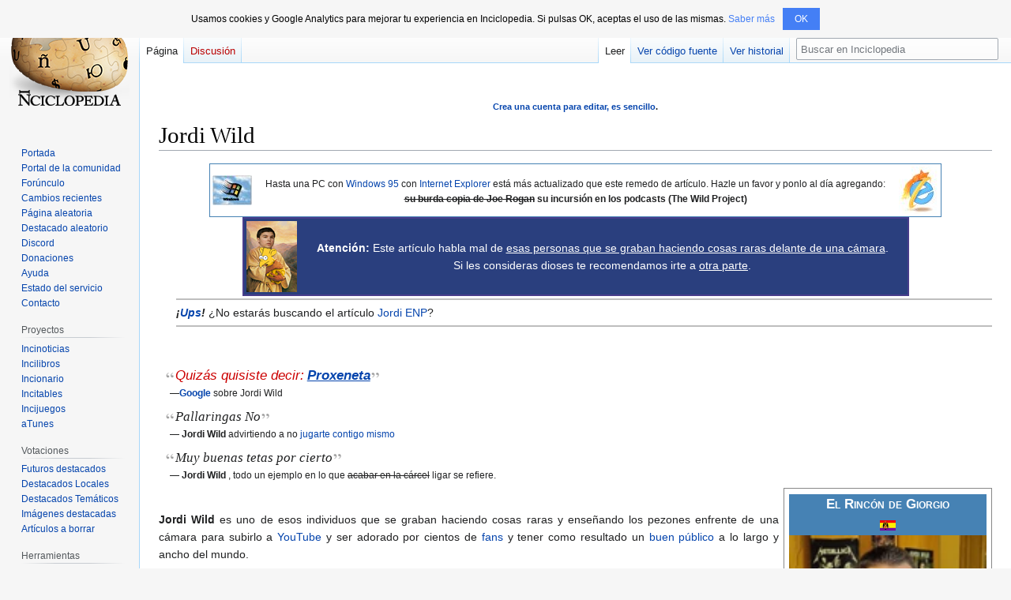

--- FILE ---
content_type: text/html; charset=UTF-8
request_url: https://inciclopedia.org/wiki/Jordi_Wild
body_size: 15239
content:
<!DOCTYPE html>
<html class="client-nojs" lang="es" dir="ltr">
<head>
<meta charset="UTF-8"/>
<title>Jordi Wild - Inciclopedia, la enciclopedia libre de contenido</title>
<script>document.documentElement.className="client-js";RLCONF={"wgBreakFrames":false,"wgSeparatorTransformTable":[",\t."," \t,"],"wgDigitTransformTable":["",""],"wgDefaultDateFormat":"dmy","wgMonthNames":["","enero","febrero","marzo","abril","mayo","junio","julio","agosto","septiembre","octubre","noviembre","diciembre"],"wgRequestId":"183b1f8eb6c2617da6d46c6f","wgCSPNonce":false,"wgCanonicalNamespace":"","wgCanonicalSpecialPageName":false,"wgNamespaceNumber":0,"wgPageName":"Jordi_Wild","wgTitle":"Jordi Wild","wgCurRevisionId":1812413,"wgRevisionId":1812413,"wgArticleId":182815,"wgIsArticle":true,"wgIsRedirect":false,"wgAction":"view","wgUserName":null,"wgUserGroups":["*"],"wgCategories":["Poner país","Actualizar","Personas vivas","Nacidos en 1984","Streamers españoles","Cataluña","Llutubers","Niñatos","Potenciales estrellas porno"],"wgPageContentLanguage":"es","wgPageContentModel":"wikitext","wgRelevantPageName":"Jordi_Wild","wgRelevantArticleId":182815,"wgIsProbablyEditable":false,
"wgRelevantPageIsProbablyEditable":false,"wgRestrictionEdit":[],"wgRestrictionMove":[],"wgMFDisplayWikibaseDescriptions":{"search":false,"nearby":false,"watchlist":false,"tagline":false},"wgVisualEditor":{"pageLanguageCode":"es","pageLanguageDir":"ltr","pageVariantFallbacks":"es"},"wgVector2022PreviewPages":[],"wgULSAcceptLanguageList":["es-es","es","en","ca"],"wgULSCurrentAutonym":"español","wgEditSubmitButtonLabelPublish":false,"wgULSPosition":"interlanguage","wgULSisCompactLinksEnabled":true};RLSTATE={"site.styles":"ready","user.styles":"ready","user":"ready","user.options":"loading","ext.cite.styles":"ready","skins.vector.styles.legacy":"ready","ext.relatedArticles.styles":"ready","ext.visualEditor.desktopArticleTarget.noscript":"ready","ext.uls.interlanguage":"ready"};RLPAGEMODULES=["ext.cite.ux-enhancements","site","mediawiki.page.ready","mediawiki.toc","skins.vector.legacy.js","ext.relatedArticles.readMore.bootstrap","ext.visualEditor.desktopArticleTarget.init",
"ext.visualEditor.targetLoader","ext.urlShortener.toolbar","ext.uls.compactlinks","ext.uls.interface"];</script>
<script>(RLQ=window.RLQ||[]).push(function(){mw.loader.implement("user.options@12s5i",function($,jQuery,require,module){mw.user.tokens.set({"patrolToken":"+\\","watchToken":"+\\","csrfToken":"+\\"});});});</script>
<link rel="stylesheet" href="/w/load.php?lang=es&amp;modules=ext.cite.styles%7Cext.relatedArticles.styles%7Cext.uls.interlanguage%7Cext.visualEditor.desktopArticleTarget.noscript%7Cskins.vector.styles.legacy&amp;only=styles&amp;skin=vector"/>
<script async="" src="/w/load.php?lang=es&amp;modules=startup&amp;only=scripts&amp;raw=1&amp;skin=vector"></script>
<meta name="ResourceLoaderDynamicStyles" content=""/>
<link rel="stylesheet" href="/w/load.php?lang=es&amp;modules=site.styles&amp;only=styles&amp;skin=vector"/>
<meta name="generator" content="MediaWiki 1.39.7"/>
<meta name="format-detection" content="telephone=no"/>
<meta property="og:image" content="https://images.uncyclomedia.co/inciclopedia/es/7/77/JordiWild.png"/>
<meta property="og:image:width" content="1200"/>
<meta property="og:image:height" content="1154"/>
<meta property="og:image" content="https://images.uncyclomedia.co/inciclopedia/es/7/77/JordiWild.png"/>
<meta property="og:image:width" content="800"/>
<meta property="og:image:height" content="769"/>
<meta property="og:image:width" content="640"/>
<meta property="og:image:height" content="615"/>
<meta name="twitter:card" content="summary_large_image"/>
<meta name="viewport" content="width=1000"/>
<link rel="apple-touch-icon" href="/w/Apple-touch-icon.png"/>
<link rel="icon" href="//images.uncyclomedia.co/inciclopedia/es/6/64/Favicon.ico"/>
<link rel="search" type="application/opensearchdescription+xml" href="/w/opensearch_desc.php" title="Inciclopedia (es)"/>
<link rel="EditURI" type="application/rsd+xml" href="https://inciclopedia.org/w/api.php?action=rsd"/>
<link rel="license" href="//creativecommons.org/licenses/by-sa/3.0/"/>
<link rel="alternate" type="application/atom+xml" title="Canal Atom de Inciclopedia" href="/w/index.php?title=Especial:CambiosRecientes&amp;feed=atom"/>
	<meta property="og:type" content="article"/>

	<meta property="og:site_name" content="Inciclopedia"/>

	<meta property="og:title" content="Jordi Wild"/>

	<meta property="og:url" content="https://inciclopedia.org/wiki/Jordi_Wild"/>

<meta property="og:title" content="Jordi Wild"/>
<meta property="og:site_name" content="Inciclopedia"/>
<meta property="og:url" content="https://inciclopedia.org/wiki/Jordi_Wild"/>
<meta property="article:modified_time" content="2025-01-04T02:30:39Z"/>
<meta property="article:published_time" content="2025-01-04T02:30:39Z"/>
<script type="application/ld+json">{"@context":"http:\/\/schema.org","@type":"Article","name":"Jordi Wild - Inciclopedia, la enciclopedia libre de contenido","headline":"Jordi Wild - Inciclopedia, la enciclopedia libre de contenido","mainEntityOfPage":"<span class=\"mw-page-title-main\">Jordi Wild<\/span>","identifier":"https:\/\/inciclopedia.org\/wiki\/Jordi_Wild","url":"https:\/\/inciclopedia.org\/wiki\/Jordi_Wild","dateModified":"2025-01-04T02:30:39Z","datePublished":"2025-01-04T02:30:39Z","image":{"@type":"ImageObject","url":"https:\/\/images.uncyclomedia.co\/inciclopedia\/es\/b\/bc\/Wiki.png"},"author":{"@type":"Organization","name":"Inciclopedia","url":"https:\/\/inciclopedia.org","logo":{"@type":"ImageObject","url":"https:\/\/images.uncyclomedia.co\/inciclopedia\/es\/b\/bc\/Wiki.png","caption":"Inciclopedia"}},"publisher":{"@type":"Organization","name":"Inciclopedia","url":"https:\/\/inciclopedia.org","logo":{"@type":"ImageObject","url":"https:\/\/images.uncyclomedia.co\/inciclopedia\/es\/b\/bc\/Wiki.png","caption":"Inciclopedia"}},"potentialAction":{"@type":"SearchAction","target":"https:\/\/inciclopedia.org\/w\/index.php?title=Especial:Search&search={search_term}","query-input":"required name=search_term"}}</script>
</head>
<body class="mediawiki ltr sitedir-ltr mw-hide-empty-elt ns-0 ns-subject page-Jordi_Wild rootpage-Jordi_Wild skin-vector action-view skin-vector-legacy vector-feature-language-in-header-enabled vector-feature-language-in-main-page-header-disabled vector-feature-language-alert-in-sidebar-disabled vector-feature-sticky-header-disabled vector-feature-sticky-header-edit-disabled vector-feature-table-of-contents-disabled vector-feature-visual-enhancement-next-disabled"><div id="mw-page-base" class="noprint"></div>
<div id="mw-head-base" class="noprint"></div>
<div id="content" class="mw-body" role="main">
	<a id="top"></a>
	<div id="siteNotice"><div id="mw-dismissablenotice-anonplace"></div><script>(function(){var node=document.getElementById("mw-dismissablenotice-anonplace");if(node){node.outerHTML="\u003Cdiv id=\"localNotice\"\u003E\u003Cdiv class=\"sitenotice\" lang=\"es\" dir=\"ltr\"\u003E\u003Cp\u003E\u003Cbr /\u003E\u003C/p\u003E\u003Cdiv id=\"emailReminder\" style=\"display:none\"\u003E\u003Cdiv class=\"usermessage\"\u003E¡No te quedes sin acceso!\u003Cbr /\u003E\u003Cspan style=\"font-weight: 400\"\u003ETu cuenta no tiene ninguna dirección de correo electrónico asociada.\u003Cbr /\u003ESi olvidas tu contraseña, no podrás restaurarla fácilmente si tu cuenta no tiene un email asociado. Por favor, ve a \u003Ca href=\"/wiki/Especial:Preferencias\" title=\"Especial:Preferencias\"\u003Etus preferencias\u003C/a\u003E y establece una dirección de correo electrónico.\u003C/span\u003E\u003C/div\u003E\u003C/div\u003E\n\u003Ccenter\u003E\u003Csmall\u003E\u003Cb\u003E\u003Ca href=\"/wiki/Especial:Crear_una_cuenta\" title=\"Especial:Crear una cuenta\"\u003ECrea una cuenta para editar, es sencillo\u003C/a\u003E.\u003C/b\u003E\u003Cbr /\u003E\u003C/small\u003E\u003C/center\u003E\u003C/div\u003E\u003C/div\u003E";}}());</script></div>
	<div class="mw-indicators">
	</div>
	<h1 id="firstHeading" class="firstHeading mw-first-heading"><span class="mw-page-title-main">Jordi Wild</span></h1>
	<div id="bodyContent" class="vector-body">
		<div id="siteSub" class="noprint">De Inciclopedia</div>
		<div id="contentSub"></div>
		<div id="contentSub2"></div>
		
		<div id="jump-to-nav"></div>
		<a class="mw-jump-link" href="#mw-head">Ir a la navegación</a>
		<a class="mw-jump-link" href="#searchInput">Ir a la búsqueda</a>
		<div id="mw-content-text" class="mw-body-content mw-content-ltr" lang="es" dir="ltr"><div class="mw-parser-output"><table class="plantilla plantilla_Desactualizado" style="border:2px solid black; text-align:center; margin:auto; background-color:white; border: 1px solid steelblue">
<tbody><tr>
<td style="width:50px;"><a href="/wiki/Archivo:Windows_95.jpg" class="image"><img alt="Windows 95.jpg" src="//images.uncyclomedia.co/inciclopedia/es/thumb/0/0d/Windows_95.jpg/50px-Windows_95.jpg" decoding="async" width="50" height="38" srcset="//images.uncyclomedia.co/inciclopedia/es/thumb/0/0d/Windows_95.jpg/75px-Windows_95.jpg 1.5x, //images.uncyclomedia.co/inciclopedia/es/thumb/0/0d/Windows_95.jpg/100px-Windows_95.jpg 2x" /></a>
</td>
<td style="padding: 0.5em 1em;"><small>Hasta una PC con <a href="/wiki/Windows_95" title="Windows 95">Windows 95</a> con <a href="/wiki/Internet_Explorer" title="Internet Explorer">Internet Explorer</a> está más actualizado que este remedo de artículo. Hazle un favor y ponlo al día agregando: <div style="font-weight:bold;"><s>su burda copia de Joe Rogan</s> su incursión en los podcasts (The Wild Project)</div></small>
</td>
<td style="width:50px;"><a href="/wiki/Archivo:IEFox.jpg" class="image"><img alt="IEFox.jpg" src="//images.uncyclomedia.co/inciclopedia/es/thumb/f/f8/IEFox.jpg/50px-IEFox.jpg" decoding="async" width="50" height="60" srcset="//images.uncyclomedia.co/inciclopedia/es/thumb/f/f8/IEFox.jpg/75px-IEFox.jpg 1.5x, //images.uncyclomedia.co/inciclopedia/es/thumb/f/f8/IEFox.jpg/100px-IEFox.jpg 2x" /></a>
</td></tr></tbody></table>
<table class="plantilla plantilla_Youtubers difamados" style="border:2px solid black; text-align:center; margin:auto; background:#2a3f7e; color:white; text-align:center; width:80%; border:2px solid darkslateblue">
<tbody><tr>
<td style="width:64px;"><a href="/wiki/Archivo:Willyisgod.png" class="image"><img alt="Willyisgod.png" src="//images.uncyclomedia.co/inciclopedia/es/thumb/5/50/Willyisgod.png/64px-Willyisgod.png" decoding="async" width="64" height="90" srcset="//images.uncyclomedia.co/inciclopedia/es/thumb/5/50/Willyisgod.png/96px-Willyisgod.png 1.5x, //images.uncyclomedia.co/inciclopedia/es/thumb/5/50/Willyisgod.png/128px-Willyisgod.png 2x" /></a>
</td>
<td style="padding: 0.5em 1em;"><b>Atención:</b> Este artículo habla mal de <a href="/wiki/Youtuber" title="Youtuber"><font color="white"><u>esas personas que se graban haciendo cosas raras delante de una cámara</u></font></a>.<br />Si les consideras dioses te recomendamos irte a <a href="/wiki/Especial:Aleatoria" title="Especial:Aleatoria"><font color="white"><u>otra parte</u></font></a>.
</td></tr></tbody></table>
<dl><dd><div style="border-top:2px solid #bebebe; border-bottom:2px solid #bebebe; padding-top:5px; padding-bottom:5px; margin-bottom:20px"><i><b>¡<a href="/wiki/Oops" title="Oops">Ups</a>!</b></i> ¿No estarás buscando el artículo <a href="/wiki/Jordi_ENP" title="Jordi ENP">Jordi ENP</a>?<i></i></div></dd></dl>
<p><br />
</p>
<div class="textocita"><a href="/wiki/Archivo:Cita3.png" class="image"><img alt="Cita3.png" src="//images.uncyclomedia.co/inciclopedia/es/thumb/0/05/Cita3.png/13px-Cita3.png" decoding="async" width="13" height="13" srcset="//images.uncyclomedia.co/inciclopedia/es/thumb/0/05/Cita3.png/20px-Cita3.png 1.5x, //images.uncyclomedia.co/inciclopedia/es/thumb/0/05/Cita3.png/26px-Cita3.png 2x" /></a><span style="font-family:Arial, Helvetica, sans-serif;color:#CC0000">Quizás quisiste decir:</span> <span style="font-family:Arial, Helvetica, sans-serif;color:#0000CD;text-decoration:underline;"><i><b><a href="/wiki/Proxeneta" title="Proxeneta">Proxeneta</a></b></i></span><a href="/wiki/Archivo:Cita4.png" class="image"><img alt="Cita4.png" src="//images.uncyclomedia.co/inciclopedia/es/thumb/1/11/Cita4.png/13px-Cita4.png" decoding="async" width="13" height="13" srcset="//images.uncyclomedia.co/inciclopedia/es/thumb/1/11/Cita4.png/20px-Cita4.png 1.5x, //images.uncyclomedia.co/inciclopedia/es/thumb/1/11/Cita4.png/26px-Cita4.png 2x" /></a><div class="autorcita">—<b><a href="/wiki/Google" title="Google">Google</a></b> sobre Jordi Wild</div></div>
<div class="textocita" style=""><img alt="Cita3.png" src="//images.uncyclomedia.co/inciclopedia/es/thumb/0/05/Cita3.png/13px-Cita3.png" decoding="async" width="13" height="13" srcset="//images.uncyclomedia.co/inciclopedia/es/thumb/0/05/Cita3.png/20px-Cita3.png 1.5x, //images.uncyclomedia.co/inciclopedia/es/thumb/0/05/Cita3.png/26px-Cita3.png 2x" />Pallaringas No<img alt="Cita4.png" src="//images.uncyclomedia.co/inciclopedia/es/thumb/1/11/Cita4.png/13px-Cita4.png" decoding="async" width="13" height="13" srcset="//images.uncyclomedia.co/inciclopedia/es/thumb/1/11/Cita4.png/20px-Cita4.png 1.5x, //images.uncyclomedia.co/inciclopedia/es/thumb/1/11/Cita4.png/26px-Cita4.png 2x" /><div class="autorcita" style="">— <b><a class="mw-selflink selflink">Jordi Wild</a></b> advirtiendo a no <a href="/wiki/Paja" class="mw-redirect" title="Paja">jugarte contigo mismo</a></div></div> 
<div class="textocita" style=""><img alt="Cita3.png" src="//images.uncyclomedia.co/inciclopedia/es/thumb/0/05/Cita3.png/13px-Cita3.png" decoding="async" width="13" height="13" srcset="//images.uncyclomedia.co/inciclopedia/es/thumb/0/05/Cita3.png/20px-Cita3.png 1.5x, //images.uncyclomedia.co/inciclopedia/es/thumb/0/05/Cita3.png/26px-Cita3.png 2x" />Muy buenas tetas por cierto<img alt="Cita4.png" src="//images.uncyclomedia.co/inciclopedia/es/thumb/1/11/Cita4.png/13px-Cita4.png" decoding="async" width="13" height="13" srcset="//images.uncyclomedia.co/inciclopedia/es/thumb/1/11/Cita4.png/20px-Cita4.png 1.5x, //images.uncyclomedia.co/inciclopedia/es/thumb/1/11/Cita4.png/26px-Cita4.png 2x" /><div class="autorcita" style="">— <b><a class="mw-selflink selflink">Jordi Wild</a></b> , todo un ejemplo en lo que <del>acabar en la cárcel</del> ligar se refiere.</div></div>
<div style="float: right; clear: right; background:#fff; color:black; margin: 0 0 0 1ex; padding: 1ex; width:250px; border: solid 1px #888; text-align:center; font-size: smaller;">
<div style="background: steelblue; color: #fff; font-variant: small-caps; font-weight: bold; font-size: larger;"><big>El Rincón de Giorgio
<br /><a href="/wiki/Archivo:BanderaEspa%C3%B1a.png" class="image" title="link={{{3}}}"><img alt="link={{{3}}}" src="//images.uncyclomedia.co/inciclopedia/es/thumb/6/6e/BanderaEspa%C3%B1a.png/20px-BanderaEspa%C3%B1a.png" decoding="async" width="20" height="13" srcset="//images.uncyclomedia.co/inciclopedia/es/thumb/6/6e/BanderaEspa%C3%B1a.png/30px-BanderaEspa%C3%B1a.png 1.5x, //images.uncyclomedia.co/inciclopedia/es/thumb/6/6e/BanderaEspa%C3%B1a.png/40px-BanderaEspa%C3%B1a.png 2x" /></a></big></div>
<div style="border-bottom:1px #aaa dotted; text-align:center;">
<div class="center"><div class="floatnone"><a href="/wiki/Archivo:JordiWild.png" class="image"><img alt="JordiWild.png" src="//images.uncyclomedia.co/inciclopedia/es/7/77/JordiWild.png" decoding="async" width="250" height="240" /></a></div></div>
</div>
<table style="border-bottom:1px #aaa dotted; width:100%;">

<tbody><tr>
<th style="width:33%; text-align:center;">Lealtad
</th>
<td style="width:66%; text-align:left;">Els Paisos Catalans
</td></tr></tbody></table>
<table style="border-bottom:1px #aaa dotted; width:100%;">

<tbody><tr>
<th style="width:33%; text-align:center;">Monarca
</th>
<td style="width:66%; text-align:left;">Su Majestad Papa Giorgio
</td></tr></tbody></table>
<table style="border-bottom:1px #aaa dotted; width:100%;">

<tbody><tr>
<th style="width:33%; text-align:center;">Verdadero nombre
</th>
<td style="width:66%; text-align:left;">Afrodísio Jorge María López Echevarría
</td></tr></tbody></table>
<table style="border-bottom:1px #aaa dotted; width:100%;">

<tbody><tr>
<th style="width:33%; text-align:center;">Lugar de nacimiento
</th>
<td style="width:66%; text-align:left;"><a href="/wiki/Archivo:BanderaCatalu%C3%B1a.png" class="image" title="Bandera"><img alt="Bandera" src="//images.uncyclomedia.co/inciclopedia/es/thumb/b/b7/BanderaCatalu%C3%B1a.png/30px-BanderaCatalu%C3%B1a.png" decoding="async" width="30" height="20" srcset="//images.uncyclomedia.co/inciclopedia/es/thumb/b/b7/BanderaCatalu%C3%B1a.png/45px-BanderaCatalu%C3%B1a.png 1.5x, //images.uncyclomedia.co/inciclopedia/es/thumb/b/b7/BanderaCatalu%C3%B1a.png/60px-BanderaCatalu%C3%B1a.png 2x" /></a>  <a href="/wiki/Catalu%C3%B1a" title="Cataluña">Cataluña</a>, al igual que su <a href="/wiki/Auronplay" title="Auronplay">amiguito</a>
</td></tr></tbody></table>
<table style="border-bottom:1px #aaa dotted; width:100%;">

<tbody><tr>
<th style="width:33%; text-align:center;">Nacionalidad
</th>
<td style="width:66%; text-align:left;">República de Georgia
</td></tr></tbody></table>
<table style="border-bottom:1px #aaa dotted; width:100%;">

<tbody><tr>
<th style="width:33%; text-align:center;">Ocupacion
</th>
<td style="width:66%; text-align:left;"><a href="/wiki/Presidente" title="Presidente">Presidente</a> de la república Giorgia
</td></tr></tbody></table>
<table style="border-bottom:1px #aaa dotted; width:100%;">

<tbody><tr>
<th style="width:33%; text-align:center;">Tipo de contenido
</th>
<td style="width:66%; text-align:left;"><a href="/wiki/Tetas" class="mw-redirect" title="Tetas">Tetas</a> y salseos
</td></tr></tbody></table>
<table style="border-bottom:1px #aaa dotted; width:100%;">

<tbody><tr>
<th style="width:33%; text-align:center;">Nº de seguidores
</th>
<td style="width:66%; text-align:left;">Millones de adolescentes que juraron lealtad a Papa Giorgio
</td></tr></tbody></table>
</div>
<p><br />
<b>Jordi Wild</b> es uno de esos individuos que se graban haciendo cosas raras y enseñando los pezones enfrente de una cámara para subirlo a <a href="/wiki/YouTube" class="mw-redirect" title="YouTube">YouTube</a> y ser adorado por cientos de <a href="/wiki/Ni%C3%B1o_rata" title="Niño rata">fans</a> y tener como resultado un <a href="/wiki/Pendejo" class="mw-redirect" title="Pendejo"> buen público</a> a lo largo y ancho del mundo.
</p>
<div id="toc" class="toc" role="navigation" aria-labelledby="mw-toc-heading"><input type="checkbox" role="button" id="toctogglecheckbox" class="toctogglecheckbox" style="display:none" /><div class="toctitle" lang="es" dir="ltr"><h2 id="mw-toc-heading">Índice</h2><span class="toctogglespan"><label class="toctogglelabel" for="toctogglecheckbox"></label></span></div>
<ul>
<li class="toclevel-1 tocsection-1"><a href="#Vida_y_obra"><span class="tocnumber">1</span> <span class="toctext">Vida y obra</span></a>
<ul>
<li class="toclevel-2 tocsection-2"><a href="#El_concurso_de_novias"><span class="tocnumber">1.1</span> <span class="toctext">El concurso de novias</span></a></li>
</ul>
</li>
<li class="toclevel-1 tocsection-3"><a href="#Polémicas"><span class="tocnumber">2</span> <span class="toctext">Polémicas</span></a>
<ul>
<li class="toclevel-2 tocsection-4"><a href="#Hasta_que_me_arda_el_culo"><span class="tocnumber">2.1</span> <span class="toctext">Hasta que me arda el culo</span></a></li>
<li class="toclevel-2 tocsection-5"><a href="#Mexivergas"><span class="tocnumber">2.2</span> <span class="toctext">Mexivergas</span></a></li>
<li class="toclevel-2 tocsection-6"><a href="#Giorgio_y_Frank_de_la_jungla"><span class="tocnumber">2.3</span> <span class="toctext">Giorgio y Frank de la jungla</span></a></li>
</ul>
</li>
<li class="toclevel-1 tocsection-7"><a href="#Enemigos_de_Jordi_Wild"><span class="tocnumber">3</span> <span class="toctext">Enemigos de Jordi Wild</span></a></li>
<li class="toclevel-1 tocsection-8"><a href="#¿Sabías_qué..."><span class="tocnumber">4</span> <span class="toctext">¿Sabías qué...</span></a></li>
<li class="toclevel-1 tocsection-9"><a href="#Referencias"><span class="tocnumber">5</span> <span class="toctext">Referencias</span></a></li>
</ul>
</div>

<h2><span class="mw-headline" id="Vida_y_obra">Vida y obra</span></h2>
<p>Según <a rel="nofollow" class="external text" href="http://es.youtube.wikia.com/wiki/El_Rinc%C3%B3n_De_Giorgio">YouTubepedia</a> (Una secta que se dedica a la idolatría de los TuTuberos esos) Jordi Wild empezó a subir vídeos en <a href="/wiki/2013" title="2013">2013</a>. Gracias a la técnica de <a href="/wiki/Clickbait" title="Clickbait">poner tetas en la miniatura del vídeo</a> para que así todos los <a href="/wiki/Adolescentes" class="mw-redirect" title="Adolescentes">adolescentes</a> pervertidos hagan click.
</p><p>En cuanto al contenido el tipo este sube gameplays, vídeo-reacciones <del>(Porque robar contenido da más beneficios que hacer el propio)</del> y <i>Juegos Crazy</i>, donde sube juegos <a href="/wiki/Porno" title="Porno">porno</a> (Por traumático que parezca es verdad). Pero un buen día decidió dar un paso más y hacer un vídeo acompañado de <span class="imagenpopup"><span class="enlace" style=""><a href="/wiki/Archivo:Pornstar.jpg" title="Archivo:Pornstar.jpg">estrellas del porno</a></span><span class="popup" style="margin-left:10px;"><a href="/wiki/Archivo:Pornstar.jpg" class="image"><img alt="" src="//images.uncyclomedia.co/inciclopedia/es/thumb/c/cc/Pornstar.jpg/150px-Pornstar.jpg" decoding="async" width="150" height="199" class="thumbborder" srcset="//images.uncyclomedia.co/inciclopedia/es/thumb/c/cc/Pornstar.jpg/225px-Pornstar.jpg 1.5x, //images.uncyclomedia.co/inciclopedia/es/thumb/c/cc/Pornstar.jpg/300px-Pornstar.jpg 2x" /></a></span></span>
</p>
<h3><span class="mw-headline" id="El_concurso_de_novias">El concurso de novias</span></h3>
<div class="thumb tright"><div class="thumbinner" style="width:261px;"><a href="/wiki/Archivo:JordiComic.png" class="image"><img alt="" src="//images.uncyclomedia.co/inciclopedia/es/7/79/JordiComic.png" decoding="async" width="259" height="395" class="thumbimage" /></a>  <div class="thumbcaption"><div class="magnify"><a href="/wiki/Archivo:JordiComic.png" class="internal" title="Aumentar"></a></div>Jordi es una persona para nada machista como se puede ver en la portada de su libro</div></div></div>
<p>Un buen día a Jordi se le ocurrió la magnífica idea de hacer un concurso para la <b>Novia del canal</b> que al fin y al cabo era un truco para que <a href="/wiki/Adolescentes" class="mw-redirect" title="Adolescentes">adolescentes</a> descerebradas le mandasen fotos en ropa interior. Algunos individuos como ese tal <a href="/wiki/Dalas_review" class="mw-redirect" title="Dalas review">Dalas review</a> tuvieron gresca con Jordi pues le llamo proxeneta, <del>cosa que es verdad</del> aunque esto sirvió solamente para que ganase más publicidad.
</p><p>Una vez terminada esta larga tarea de proxenetismo, Jordi encontró novia pero es no evitó que siguiese invitando actrices porno a su canal ni dejar de jugar juegos guarros.
</p><p>El padre de Giorgio, que viene a ser algo así como la versión <a href="/wiki/Islas_Canarias" title="Islas Canarias">canaria</a> de <a href="/wiki/Darth_Sidious" title="Darth Sidious">Darth Sidious</a>, normalmente acompaña al vigoréxico de su hijo en sus eróticas y patéticas aventuras tales como ir a los clubs de striptease del <a href="/wiki/GTA" class="mw-redirect" title="GTA">GTA</a> y demás gilipolleces típicas de viejo verde.
</p>
<h2><span id="Pol.C3.A9micas"></span><span class="mw-headline" id="Polémicas">Polémicas</span></h2>
<h3><span class="mw-headline" id="Hasta_que_me_arda_el_culo">Hasta que <del>me</del> arda <del>el culo</del></span></h3>
<p>Un bonito videoclip creado por Jordi que básicamente trata de <a href="/wiki/Sexo" class="mw-redirect" title="Sexo">sexo</a>, <a href="/wiki/Alcohol" title="Alcohol">alcohol</a> y como no, de <a href="/wiki/Machismo" title="Machismo">machismo</a>. Al parecer anteriormente creó un videoclip criticando que en <a href="/wiki/Youtube" title="Youtube">Youtube</a> había que ser original para luego crear un estúpido vídeo sobre que sus padres se van de casa y aprovecha para iniciar una larga noche de borracheras masivas y demás chorradas muy ejemplares para que los <i>populares</i> del <a href="/wiki/Instituto" title="Instituto">Instituto</a> lo imiten <sup id="cite_ref-1" class="reference"><a href="#cite_note-1">&#91;1&#93;</a></sup>. Si usted quiere perder la cordura y ver como los <a href="/wiki/Chad_(grupo_social)" title="Chad (grupo social)">chads</a> se comportan en su tiempo libre, vea el vídeo de abajo.
</p>
<center>
<div class="thumb tnone video"><div class="thumbinner" style="width:300px"><iframe width="300" height="233" src="//www.youtube-nocookie.com/embed/pvoXAKZpG4?" frameborder="0" allowfullscreen=""></iframe><div class="thumbcaption">HASTA QUE ARDA - Jordi Wild LETRA Y VIDEO</div></div></div>
</center>
<h3><span class="mw-headline" id="Mexivergas"><a href="/wiki/Mexivergas" title="Mexivergas">Mexivergas</a></span></h3>
<p>Pero de todos los <a href="/wiki/Loco" class="mw-redirect" title="Loco">locos</a> que se han cabreado con Jordi Wild, <a href="/wiki/Mexivergas" title="Mexivergas">Mexivergas</a> es sin duda alguna el más famoso. Este esquizofrénico es dueño de un canal dedicado a subir críticas insultando a todo el mundo con o sin razón (Sobretodo sin) por lo que a decir verdad es difícil saber en que momento empezó esta locura puesto que a los dos minutos de que el Jordi haga algún vídeo criticando, Mexivergas hace uno criticándolo a él. Esta locura al parecer es seguida por millones de <a href="/wiki/Ni%C3%B1os_rata" class="mw-redirect" title="Niños rata">jóvenes roedores</a> que no tienen nada mejor que hacer, logró volverse todo un ídolo de masas.
</p>
<h3><span class="mw-headline" id="Giorgio_y_Frank_de_la_jungla">Giorgio y <a href="/wiki/Frank_de_la_jungla" title="Frank de la jungla">Frank de la jungla</a></span></h3>
<div class="thumb tleft"><div class="thumbinner" style="width:261px;"><a href="/wiki/Archivo:Chinosmafiosos.png" class="image"><img alt="" src="//images.uncyclomedia.co/inciclopedia/es/3/3f/Chinosmafiosos.png" decoding="async" width="259" height="194" class="thumbimage" /></a>  <div class="thumbcaption"><div class="magnify"><a href="/wiki/Archivo:Chinosmafiosos.png" class="internal" title="Aumentar"></a></div>Después de hacer chistes racistas sobre Tailandia, estos amigables tailandeses le hicieron una visita especial a Jordi</div></div></div>
<p>Y cuando parecía que Jordi se había relajado decidió irse de viaje a <a href="/wiki/Tailandia" title="Tailandia">Tailandia</a> a <del>comprar un cargamento de <a href="/w/index.php?title=Opio&amp;action=edit&amp;redlink=1" class="new" title="Opio (la página no existe)">opio</a></del> hacer chistes <a href="/wiki/Racista" class="mw-redirect" title="Racista">racistas</a> y hacerse el <a href="/wiki/Macho" title="Macho">macho</a> diciendo que ha sobrevivido a un viaje por la noche en una calle de tailandesa (Calle que por cierto estaba bien iluminada y llena de turistas). Otras grandes hazañas de este héroe fueron engañar a una tailandesa para que dijese marranadas en <a href="/wiki/Espa%C3%B1ol" class="mw-redirect" title="Español">español</a> o cagarse de miedo porque ha visto un Tuk-Tuk y se piensa que van a secuestrarle para robarle el hígado (Cosa que dudamos puesto que este órgano este hecho una mierda de tanto <a href="/wiki/Red_Bull" title="Red Bull">Red Bull</a> que se chuta). Pero Jordi no sabía en Tailandia vivía un tal <a href="/wiki/Frank_de_la_jungla" title="Frank de la jungla">Frank de la jungla</a>, una estrella televisiva española que se puso como los cohetes cuando se metió con su amada Tailandia y se pusieron ambos a insultarse el uno al otro en <a href="/wiki/YouTube" class="mw-redirect" title="YouTube">YouTube</a> poniendo vídeos con más <a href="/wiki/Clickbait" title="Clickbait">Clickbait</a> que otro poco y demás gilipolleces. Resurgiendo el espiritu del difunto rey <a href="/w/index.php?title=Bumibhol_Abdujyadej&amp;action=edit&amp;redlink=1" class="new" title="Bumibhol Abdujyadej (la página no existe)">Bhumibol Adujyadej</a> para mandarle quemar a la hoguera.
</p>
<h2><span class="mw-headline" id="Enemigos_de_Jordi_Wild">Enemigos de Jordi Wild</span></h2>
<ul><li><a href="/wiki/Dalas_review" class="mw-redirect" title="Dalas review">Dalas review</a>, el otro gran ciber<a href="/wiki/Cu%C3%B1ado" class="mw-redirect" title="Cuñado">cuñado</a> de <a href="/wiki/YouTube" class="mw-redirect" title="YouTube">YouTube</a>.</li>
<li>Ese esquizofrénico llamado <a href="/wiki/Mexivergas" title="Mexivergas">Mexivergas</a>.</li>
<li><a href="/wiki/Frank_de_la_jungla" title="Frank de la jungla">Frank de la jungla</a>.</li>
<li>El gobierno <a href="/wiki/Tailandia" title="Tailandia">tailandés</a>.</li>
<li>Los <a href="/wiki/Screamer" title="Screamer">screamers</a> de los juegos de <del>mierda</del> terror que juega.</li>
<li>Cualquier <a href="/wiki/Feminista" class="mw-redirect" title="Feminista">feminista</a> ridicula de las de hoy en dia.</li>
<li>Cualquiera que tenga <a href="/wiki/Novia" title="Novia">Novia</a>.</li>
<li><a href="/wiki/Tu_madre" class="mw-redirect" title="Tu madre">Tu madre</a>.</li>
<li>Dos niñatos&#160;esclavos de <a href="/wiki/TheGrefg" title="TheGrefg">TheGrefg</a> que le dedicaron una canción.</li>
<li>Los fans de <a href="/wiki/Michael_Jackson" title="Michael Jackson">Michael Jackson</a>.</li>
<li>Cualquier persona con un coeficiente intelectual superior a dos</li>
<li>Dani el Rojo, un ex-ladrón que robó a Jordi después de que este le hiciese una entrevista.</li>
<li><a href="/wiki/Popeye" title="Popeye">Popeye</a>, un sicario de <a href="/wiki/Pablo_Escobar" title="Pablo Escobar">Pablo Escobar</a> que aceptó una entrevista de Jordi solo para sacar información y matarlo en un futuro.</li>
<li>Dante, un rapero con el que Jordi hizo hizo una colaboración y de cuya relación ya no se sabe nada. La teoría más probable es que Dante lo mandó a la mierda tras darse cuenta de que Jordi era muy malo rapeando.</li>
<li><a href="/wiki/Auronplay" title="Auronplay">Auronplay</a>, aunque hay que decir que tienen una relación de amistad-odio. Jordi Wild hace todo el tipo de vídeos que Auronplei odia, como, por ejemplo, hablar con el robot <s>violador</s> SimSimi.</li></ul>
<h2><span id=".C2.BFSab.C3.ADas_qu.C3.A9..."></span><span class="mw-headline" id="¿Sabías_qué...">¿Sabías qué...</span></h2>
<div class="thumb tright"><div class="thumbinner" style="width:302px;"><a href="/wiki/Archivo:Jordi_Pervertido.png" class="image"><img alt="" src="//images.uncyclomedia.co/inciclopedia/es/thumb/c/cd/Jordi_Pervertido.png/300px-Jordi_Pervertido.png" decoding="async" width="300" height="245" class="thumbimage" srcset="//images.uncyclomedia.co/inciclopedia/es/thumb/c/cd/Jordi_Pervertido.png/450px-Jordi_Pervertido.png 1.5x, //images.uncyclomedia.co/inciclopedia/es/thumb/c/cd/Jordi_Pervertido.png/600px-Jordi_Pervertido.png 2x" /></a>  <div class="thumbcaption"><div class="magnify"><a href="/wiki/Archivo:Jordi_Pervertido.png" class="internal" title="Aumentar"></a></div>Jordi es una persona <a href="/wiki/Sarcasmo" title="Sarcasmo">que no da nada de miedo</a>...<sup id="cite_ref-2" class="reference"><a href="#cite_note-2">&#91;2&#93;</a></sup></div></div></div>
<ul><li>... Tienes envidia de él y de sus músculos (Y yo también)?</li>
<li>... Cuando se puso hacer bromas de que en <a href="/wiki/Tailandia" title="Tailandia">Tailandia</a> iba a ser violado, al día siguiente despertó con un gran dolor de culo y un riñón menos?</li>
<li>... En ese pais Jordi Wild se burlo de los tailandeses, montó un negocio de trata de blancas infantil,asesino a varias personas, puso siete bombas en diversos lugares de interes cultural pero como no criticó a la monarquía tailandesa no se presentaron cargos penales.</li>
<li>... <a href="/w/index.php?title=Tu_hermana&amp;action=edit&amp;redlink=1" class="new" title="Tu hermana (la página no existe)">Tu hermana</a> <a href="/wiki/Masturbaci%C3%B3n" title="Masturbación">lo hace</a> pensando en Jordi Wild?</li>
<li>... Y le mandó fotos para su concurso?</li>
<li>... Y tu mejor amigo las descargó y las ve todas las noches?</li>
<li>... Dice ser <a href="/wiki/Jebi" title="Jebi">Jebi</a>?</li>
<li>... Todos sus fans van a vandalizar esta página?</li>
<li>... Es el hermano gemelo secreto de Ricardo Milos?</li>
<li>... Tiene un tío árabe (con un nombre árabe muy largo y si lo escribo no acabaría nunca) que tiene 134568 Ferraris y 354693 Lamborghinis?</li>
<li>... Está haciendo un plan para asesinar a su tío árabe para quedarse con toda su fortuna?</li></ul>
<h2><span class="mw-headline" id="Referencias">Referencias</span></h2>
<div class="mw-references-wrap"><ol class="references">
<li id="cite_note-1"><span class="mw-cite-backlink"><a href="#cite_ref-1">↑</a></span> <span class="reference-text">Lo peor es que en caso de que haya una fiesta por el estilo, ni a ti ni a mí, como <a href="/wiki/Incel" class="mw-redirect" title="Incel">incels</a> que somos, nos invitarían a la fiesta</span>
</li>
<li id="cite_note-2"><span class="mw-cite-backlink"><a href="#cite_ref-2">↑</a></span> <span class="reference-text">Pese a tener cara de estar diciendo: <i>Hola guapa, ¿Quieres entrar en mi furgoneta sin cristales?</i></span>
</li>
</ol></div>
<table style="margin:1em auto; clear:both;text-align:center;width:90%;" align="center" class="toccolours">
<tbody><tr>
<th bgcolor="black"><a href="/wiki/Youtube" title="Youtube"><span style="color:white;">YouTube</span></a>
</th></tr>
<tr>
<td bgcolor="#fc2600" style="font-size:90%;"><b><a href="/wiki/Categor%C3%ADa:Llutubers" title="Categoría:Llutubers"><span style="color:white;">Youtubers</span></a></b>
</td></tr>
<tr>
<td style="font-size:90%;"><a href="/wiki/Ai_Uehara" title="Ai Uehara">Ai Uehara</a> - <a href="/wiki/Andynsane" title="Andynsane">Andynsane</a> - <a href="/wiki/Angry_Video_Game_Nerd" title="Angry Video Game Nerd">Angry Video Game Nerd</a> - <a href="/wiki/Auronplay" title="Auronplay">Auronplay</a> - <a href="/wiki/Dalas_Review" title="Dalas Review">Dalas Review</a> - <a href="/wiki/DayoScript" title="DayoScript">DayoScript</a> - <a href="/wiki/Dross_Rotzank" title="Dross Rotzank">Dross Rotzank</a> - <a href="/wiki/Eimi_Fukada" title="Eimi Fukada">Eimi Fukada</a> - <a href="/wiki/El_Bananero" title="El Bananero">El Bananero</a> - <a href="/wiki/El_Fedelobo" title="El Fedelobo">El Fedelobo</a> - <a href="/wiki/ElRubiusOMG" title="ElRubiusOMG">El Rubius</a> - <a href="/wiki/Falbak" title="Falbak">Falbak</a> - <a href="/w/index.php?title=Fernanfloo&amp;action=edit&amp;redlink=1" class="new" title="Fernanfloo (la página no existe)">Fernanfloo</a> - <a href="/wiki/Germ%C3%A1n_Garmendia" title="Germán Garmendia">Germán Garmendia</a> - <a href="/wiki/Jordi_ENP" title="Jordi ENP">Jordi ENP</a> - <a class="mw-selflink selflink">Jordi Wild</a> - <a href="/wiki/LaD_Cobra" title="LaD Cobra">LaD Cobra</a> - <a href="/wiki/Los_Compas" title="Los Compas">Los Compas</a> - <a href="/wiki/Luisito_Comunica" title="Luisito Comunica">Luisito Comunica</a> - <a href="/wiki/Memo_Aponte:_La_serie" title="Memo Aponte: La serie">Memo Aponte</a> - <a href="/wiki/Mexivergas" title="Mexivergas">Mexivergas</a> - <a href="/wiki/Miss_Hannah_Minx" title="Miss Hannah Minx">Miss Hannah Minx</a> - <a href="/wiki/MrBeast" title="MrBeast">MrBeast</a> - <a href="/wiki/Ni%C3%B1o_alem%C3%A1n_loco" title="Niño alemán loco">Niño alemán loco</a> - <a href="/wiki/El_padre_Domingo" class="mw-redirect" title="El padre Domingo">Padre Domingo</a> - <a href="/wiki/Super_Wario_Man" title="Super Wario Man">Super Wario Man</a> - <a href="/wiki/Te_lo_resumo_as%C3%AD_nom%C3%A1s" title="Te lo resumo así nomás">Te lo resumo así nomás</a> - <a href="/wiki/TheGrefg" title="TheGrefg">TheGrefg</a> - <a href="/wiki/Un_T%C3%ADo_Blanco_Hetero" title="Un Tío Blanco Hetero">Un Tío Blanco Hetero</a> - <a href="/wiki/Vegetta_777" title="Vegetta 777">Vegetta 777</a> - <a href="/wiki/Warge" title="Warge">Warge</a> - <a href="/wiki/Werevertumorro" title="Werevertumorro">Werevertumorro</a> - <a href="/wiki/Willyrex" title="Willyrex">Willyrex</a> - <a href="/wiki/Wismichu" title="Wismichu">Wismichu</a>
</td></tr>
<tr>
<td bgcolor="#fc2600" style="font-size:90%;"><b><span style="color:white;">Vídeos famosos</span></b>
</td></tr>
<tr>
<td style="font-size:90%;"><a href="/wiki/Crazy_Frog" title="Crazy Frog">Crazy Frog</a> - <a href="/wiki/Rickroll" title="Rickroll">Rickroll</a> - <a href="/wiki/Trololo" class="mw-redirect" title="Trololo">Trololo</a> - <a href="/wiki/PPAP" title="PPAP">PPAP</a> - <a href="/wiki/Gangnam_Style" title="Gangnam Style">Gangnam Style</a> - <a href="/wiki/Harlem_Shake" title="Harlem Shake">Harlem Shake</a> - <a href="/wiki/Skibidi_Toilet" title="Skibidi Toilet">Skibidi Toilet</a> - <a href="/wiki/The_Amazing_Digital_Circus" title="The Amazing Digital Circus">Digital Circus</a>
</td></tr>
<tr>
<td bgcolor="#fc2600" style="font-size:90%;"><b><span style="color:white;">Otras cosas propias de esta plataforma</span></b>
</td></tr>
<tr>
<td style="font-size:90%;"><a href="/wiki/Creepypasta" title="Creepypasta">Creepypasta</a>  - <a href="/wiki/Loquendo" title="Loquendo">Loquendo</a> - <a href="/wiki/Screamer" title="Screamer">Screamer</a> - <a href="/wiki/Clickbait" title="Clickbait">Clickbait</a> - <a href="/wiki/Ni%C3%B1o_rata" title="Niño rata">Niño rata</a> - <a href="/wiki/Troll" title="Troll">Troll</a> - <a href="/wiki/Youtube_Poop" title="Youtube Poop">Youtube Poop</a> - <a href="/wiki/Gacha_Life" title="Gacha Life">Gacha Life</a> - <a href="/wiki/Nightcore" title="Nightcore">Nightcore</a> - <a href="/w/index.php?title=Youtube_Kids&amp;action=edit&amp;redlink=1" class="new" title="Youtube Kids (la página no existe)">Youtube Kids</a> - <a href="/w/index.php?title=Youtube_Music&amp;action=edit&amp;redlink=1" class="new" title="Youtube Music (la página no existe)">Youtube Music</a> - <a href="/wiki/Youtube#Clones" title="Youtube">Clones de Youtube</a>
</td></tr></tbody></table>
<!-- 
NewPP limit report
Cached time: 20250917115655
Cache expiry: 2592000
Reduced expiry: false
Complications: [show‐toc]
CPU time usage: 0.108 seconds
Real time usage: 0.264 seconds
Preprocessor visited node count: 476/1000000
Post‐expand include size: 9553/2097152 bytes
Template argument size: 3833/2097152 bytes
Highest expansion depth: 6/100
Expensive parser function count: 1/100
Unstrip recursion depth: 0/20
Unstrip post‐expand size: 865/5000000 bytes
-->
<!--
Transclusion expansion time report (%,ms,calls,template)
100.00%   31.677      1 -total
 26.44%    8.376      1 Plantilla:Infobox
 12.93%    4.096      1 Plantilla:Actualizar
 11.15%    3.533      2 Plantilla:Plantilla
  8.78%    2.783      1 Plantilla:YoutubeThumb
  8.67%    2.746      1 Plantilla:Infobox/Imagen
  6.37%    2.017      2 Plantilla:Cita
  5.92%    1.877      8 Plantilla:Infobox/Dato
  5.50%    1.741      1 Plantilla:Imagen_pop-up
  5.13%    1.625      1 Plantilla:Google
-->

<!-- Saved in parser cache with key uncy_es:pcache:idhash:182815-0!canonical and timestamp 20250917115654 and revision id 1812413.
 -->
</div>
<div class="printfooter" data-nosnippet="">Obtenido de «<a dir="ltr" href="https://inciclopedia.org/w/index.php?title=Jordi_Wild&amp;oldid=1812413">https://inciclopedia.org/w/index.php?title=Jordi_Wild&amp;oldid=1812413</a>»</div></div>
		<div id="catlinks" class="catlinks" data-mw="interface"><div id="mw-normal-catlinks" class="mw-normal-catlinks"><a href="/wiki/Especial:Categor%C3%ADas" title="Especial:Categorías">Categorías</a>: <ul><li><a href="/wiki/Categor%C3%ADa:Actualizar" title="Categoría:Actualizar">Actualizar</a></li><li><a href="/wiki/Categor%C3%ADa:Personas_vivas" title="Categoría:Personas vivas">Personas vivas</a></li><li><a href="/wiki/Categor%C3%ADa:Nacidos_en_1984" title="Categoría:Nacidos en 1984">Nacidos en 1984</a></li><li><a href="/wiki/Categor%C3%ADa:Streamers_espa%C3%B1oles" title="Categoría:Streamers españoles">Streamers españoles</a></li><li><a href="/wiki/Categor%C3%ADa:Catalu%C3%B1a" title="Categoría:Cataluña">Cataluña</a></li><li><a href="/wiki/Categor%C3%ADa:Llutubers" title="Categoría:Llutubers">Llutubers</a></li><li><a href="/wiki/Categor%C3%ADa:Ni%C3%B1atos" title="Categoría:Niñatos">Niñatos</a></li><li><a href="/wiki/Categor%C3%ADa:Potenciales_estrellas_porno" title="Categoría:Potenciales estrellas porno">Potenciales estrellas porno</a></li></ul></div><div id="mw-hidden-catlinks" class="mw-hidden-catlinks mw-hidden-cats-hidden">Categoría oculta: <ul><li><a href="/wiki/Categor%C3%ADa:Poner_pa%C3%ADs" title="Categoría:Poner país">Poner país</a></li></ul></div></div>
	</div>
</div>
<div id='mw-data-after-content'>
	<div class="read-more-container"></div>
</div>

<div id="mw-navigation">
	<h2>Menú de navegación</h2>
	<div id="mw-head">
		

<nav id="p-personal" class="vector-menu mw-portlet mw-portlet-personal vector-user-menu-legacy" aria-labelledby="p-personal-label" role="navigation"  >
	<h3
		id="p-personal-label"
		
		class="vector-menu-heading "
	>
		<span class="vector-menu-heading-label">Herramientas personales</span>
	</h3>
	<div class="vector-menu-content">
		
		<ul class="vector-menu-content-list"><li id="pt-createaccount" class="mw-list-item"><a href="/w/index.php?title=Especial:Crear_una_cuenta&amp;returnto=Jordi+Wild" title="Te recomendamos crear una cuenta e iniciar sesión; sin embargo, no es obligatorio"><span>Crear una cuenta</span></a></li><li id="pt-login" class="mw-list-item"><a href="/w/index.php?title=Especial:Entrar&amp;returnto=Jordi+Wild" title="Te recomendamos iniciar sesión, aunque no es obligatorio [o]" accesskey="o"><span>Acceder</span></a></li></ul>
		
	</div>
</nav>

		<div id="left-navigation">
			

<nav id="p-namespaces" class="vector-menu mw-portlet mw-portlet-namespaces vector-menu-tabs vector-menu-tabs-legacy" aria-labelledby="p-namespaces-label" role="navigation"  >
	<h3
		id="p-namespaces-label"
		
		class="vector-menu-heading "
	>
		<span class="vector-menu-heading-label">Espacios de nombres</span>
	</h3>
	<div class="vector-menu-content">
		
		<ul class="vector-menu-content-list"><li id="ca-nstab-main" class="selected mw-list-item"><a href="/wiki/Jordi_Wild" title="Ver la página de contenido [c]" accesskey="c"><span>Página</span></a></li><li id="ca-talk" class="new mw-list-item"><a href="/w/index.php?title=Discusi%C3%B3n:Jordi_Wild&amp;action=edit&amp;redlink=1" rel="discussion" title="Discusión acerca de la página (la página no existe) [t]" accesskey="t"><span>Discusión</span></a></li></ul>
		
	</div>
</nav>

			

<nav id="p-variants" class="vector-menu mw-portlet mw-portlet-variants emptyPortlet vector-menu-dropdown" aria-labelledby="p-variants-label" role="navigation"  >
	<input type="checkbox"
		id="p-variants-checkbox"
		role="button"
		aria-haspopup="true"
		data-event-name="ui.dropdown-p-variants"
		class="vector-menu-checkbox"
		aria-labelledby="p-variants-label"
	/>
	<label
		id="p-variants-label"
		 aria-label="Cambiar variante de idioma"
		class="vector-menu-heading "
	>
		<span class="vector-menu-heading-label">español</span>
	</label>
	<div class="vector-menu-content">
		
		<ul class="vector-menu-content-list"></ul>
		
	</div>
</nav>

		</div>
		<div id="right-navigation">
			

<nav id="p-views" class="vector-menu mw-portlet mw-portlet-views vector-menu-tabs vector-menu-tabs-legacy" aria-labelledby="p-views-label" role="navigation"  >
	<h3
		id="p-views-label"
		
		class="vector-menu-heading "
	>
		<span class="vector-menu-heading-label">Vistas</span>
	</h3>
	<div class="vector-menu-content">
		
		<ul class="vector-menu-content-list"><li id="ca-view" class="selected mw-list-item"><a href="/wiki/Jordi_Wild"><span>Leer</span></a></li><li id="ca-viewsource" class="mw-list-item"><a href="/w/index.php?title=Jordi_Wild&amp;action=edit" title="Esta página está protegida.&#10;Puedes ver su código fuente [e]" accesskey="e"><span>Ver código fuente</span></a></li><li id="ca-history" class="mw-list-item"><a href="/w/index.php?title=Jordi_Wild&amp;action=history" title="Versiones anteriores de esta página [h]" accesskey="h"><span>Ver historial</span></a></li></ul>
		
	</div>
</nav>

			

<nav id="p-cactions" class="vector-menu mw-portlet mw-portlet-cactions emptyPortlet vector-menu-dropdown" aria-labelledby="p-cactions-label" role="navigation"  title="Más opciones" >
	<input type="checkbox"
		id="p-cactions-checkbox"
		role="button"
		aria-haspopup="true"
		data-event-name="ui.dropdown-p-cactions"
		class="vector-menu-checkbox"
		aria-labelledby="p-cactions-label"
	/>
	<label
		id="p-cactions-label"
		
		class="vector-menu-heading "
	>
		<span class="vector-menu-heading-label">Más</span>
	</label>
	<div class="vector-menu-content">
		
		<ul class="vector-menu-content-list"></ul>
		
	</div>
</nav>

			
<div id="p-search" role="search" class="vector-search-box-vue  vector-search-box-show-thumbnail vector-search-box-auto-expand-width vector-search-box">
	<div>
			<h3 >
				<label for="searchInput">Buscar</label>
			</h3>
		<form action="/w/index.php" id="searchform"
			class="vector-search-box-form">
			<div id="simpleSearch"
				class="vector-search-box-inner"
				 data-search-loc="header-navigation">
				<input class="vector-search-box-input"
					 type="search" name="search" placeholder="Buscar en Inciclopedia" aria-label="Buscar en Inciclopedia" autocapitalize="sentences" title="Buscar en esta wiki [f]" accesskey="f" id="searchInput"
				>
				<input type="hidden" name="title" value="Especial:Buscar">
				<input id="mw-searchButton"
					 class="searchButton mw-fallbackSearchButton" type="submit" name="fulltext" title="Buscar este texto en las páginas" value="Buscar">
				<input id="searchButton"
					 class="searchButton" type="submit" name="go" title="Ir a la página con este nombre exacto si existe" value="Ir">
			</div>
		</form>
	</div>
</div>

		</div>
	</div>
	

<div id="mw-panel">
	<div id="p-logo" role="banner">
		<a class="mw-wiki-logo" href="/wiki/Inciclopedia:Portada"
			title="Visitar la página principal"></a>
	</div>
	

<nav id="p-navigation" class="vector-menu mw-portlet mw-portlet-navigation vector-menu-portal portal" aria-labelledby="p-navigation-label" role="navigation"  >
	<h3
		id="p-navigation-label"
		
		class="vector-menu-heading "
	>
		<span class="vector-menu-heading-label">Navegación</span>
	</h3>
	<div class="vector-menu-content">
		
		<ul class="vector-menu-content-list"><li id="n-Portada" class="mw-list-item"><a href="/wiki/Inciclopedia:Portada"><span>Portada</span></a></li><li id="n-portal" class="mw-list-item"><a href="/wiki/Inciclopedia:Portal_de_la_comunidad" title="Acerca del proyecto, lo que puedes hacer, dónde encontrar información"><span>Portal de la comunidad</span></a></li><li id="n-Forúnculo" class="mw-list-item"><a href="/wiki/Foro:For%C3%BAnculo"><span>Forúnculo</span></a></li><li id="n-recentchanges" class="mw-list-item"><a href="/wiki/Especial:CambiosRecientes" title="Lista de cambios recientes en la wiki [r]" accesskey="r"><span>Cambios recientes</span></a></li><li id="n-randompage" class="mw-list-item"><a href="/wiki/Especial:RandomRootpage" title="Cargar una página al azar [x]" accesskey="x"><span>Página aleatoria</span></a></li><li id="n-Destacado-aleatorio" class="mw-list-item"><a href="/wiki/Especial:Aleatorio_en_categor%C3%ADa/Destacados"><span>Destacado aleatorio</span></a></li><li id="n-Discord" class="mw-list-item"><a href="https://discord.gg/fUUFtrY" rel="nofollow"><span>Discord</span></a></li><li id="n-Donaciones" class="mw-list-item"><a href="/wiki/Inciclopedia:Donaciones"><span>Donaciones</span></a></li><li id="n-help" class="mw-list-item"><a href="/wiki/Ayuda:Portada" title="El lugar para aprender"><span>Ayuda</span></a></li><li id="n-Estado-del-servicio" class="mw-list-item"><a href="http://inciclopedia.statuspage.io/" rel="nofollow"><span>Estado del servicio</span></a></li><li id="n-Contacto" class="mw-list-item"><a href="https://inciclopedia.atlassian.net/servicedesk/customer/portals" rel="nofollow"><span>Contacto</span></a></li></ul>
		
	</div>
</nav>

	

<nav id="p-Proyectos" class="vector-menu mw-portlet mw-portlet-Proyectos vector-menu-portal portal" aria-labelledby="p-Proyectos-label" role="navigation"  >
	<h3
		id="p-Proyectos-label"
		
		class="vector-menu-heading "
	>
		<span class="vector-menu-heading-label">Proyectos</span>
	</h3>
	<div class="vector-menu-content">
		
		<ul class="vector-menu-content-list"><li id="n-Incinoticias" class="mw-list-item"><a href="/wiki/Incinoticias:Portada"><span>Incinoticias</span></a></li><li id="n-Incilibros" class="mw-list-item"><a href="/wiki/Incilibros"><span>Incilibros</span></a></li><li id="n-Incionario" class="mw-list-item"><a href="/wiki/Inciclopedia:Incionario"><span>Incionario</span></a></li><li id="n-Incitables" class="mw-list-item"><a href="/wiki/Incitables:Portada"><span>Incitables</span></a></li><li id="n-Incijuegos" class="mw-list-item"><a href="/wiki/Incijuegos:Portada"><span>Incijuegos</span></a></li><li id="n-aTunes" class="mw-list-item"><a href="/wiki/ATunes"><span>aTunes</span></a></li></ul>
		
	</div>
</nav>


<nav id="p-Votaciones" class="vector-menu mw-portlet mw-portlet-Votaciones vector-menu-portal portal" aria-labelledby="p-Votaciones-label" role="navigation"  >
	<h3
		id="p-Votaciones-label"
		
		class="vector-menu-heading "
	>
		<span class="vector-menu-heading-label">Votaciones</span>
	</h3>
	<div class="vector-menu-content">
		
		<ul class="vector-menu-content-list"><li id="n-Futuros-destacados" class="mw-list-item"><a href="/wiki/Inciclopedia:VPD"><span>Futuros destacados</span></a></li><li id="n-Destacados-Locales" class="mw-list-item"><a href="/wiki/Inciclopedia:VPD/Locales"><span>Destacados Locales</span></a></li><li id="n-Destacados-Temáticos" class="mw-list-item"><a href="/wiki/Inciclopedia:VPDP"><span>Destacados Temáticos</span></a></li><li id="n-Imágenes-destacadas" class="mw-list-item"><a href="/wiki/Inciclopedia:VPI"><span>Imágenes destacadas</span></a></li><li id="n-Artículos-a-borrar" class="mw-list-item"><a href="/wiki/Inciclopedia:VPB"><span>Artículos a borrar</span></a></li></ul>
		
	</div>
</nav>


<nav id="p-tb" class="vector-menu mw-portlet mw-portlet-tb vector-menu-portal portal" aria-labelledby="p-tb-label" role="navigation"  >
	<h3
		id="p-tb-label"
		
		class="vector-menu-heading "
	>
		<span class="vector-menu-heading-label">Herramientas</span>
	</h3>
	<div class="vector-menu-content">
		
		<ul class="vector-menu-content-list"><li id="t-whatlinkshere" class="mw-list-item"><a href="/wiki/Especial:LoQueEnlazaAqu%C3%AD/Jordi_Wild" title="Lista de todas las páginas de la wiki que enlazan aquí [j]" accesskey="j"><span>Lo que enlaza aquí</span></a></li><li id="t-recentchangeslinked" class="mw-list-item"><a href="/wiki/Especial:CambiosEnEnlazadas/Jordi_Wild" rel="nofollow" title="Cambios recientes en las páginas que enlazan con esta [k]" accesskey="k"><span>Cambios relacionados</span></a></li><li id="t-specialpages" class="mw-list-item"><a href="/wiki/Especial:P%C3%A1ginasEspeciales" title="Lista de todas las páginas especiales [q]" accesskey="q"><span>Páginas especiales</span></a></li><li id="t-print" class="mw-list-item"><a href="javascript:print();" rel="alternate" title="Versión imprimible de esta página [p]" accesskey="p"><span>Versión para imprimir</span></a></li><li id="t-permalink" class="mw-list-item"><a href="/w/index.php?title=Jordi_Wild&amp;oldid=1812413" title="Enlace permanente a esta versión de la página"><span>Enlace permanente</span></a></li><li id="t-info" class="mw-list-item"><a href="/w/index.php?title=Jordi_Wild&amp;action=info" title="Más información sobre esta página"><span>Información de la página</span></a></li><li id="t-urlshortener" class="mw-list-item"><a href="/w/index.php?title=Especial:UrlShortener&amp;url=https%3A%2F%2Finciclopedia.org%2Fwiki%2FJordi_Wild"><span>Obtener URL acortado</span></a></li></ul>
		
	</div>
</nav>

	

<nav id="p-lang" class="vector-menu mw-portlet mw-portlet-lang vector-menu-portal portal" aria-labelledby="p-lang-label" role="navigation"  >
	<h3
		id="p-lang-label"
		
		class="vector-menu-heading "
	>
		<span class="vector-menu-heading-label">En otros idiomas</span>
	</h3>
	<div class="vector-menu-content">
		
		<ul class="vector-menu-content-list"></ul>
		<div class="after-portlet after-portlet-lang"><span class="uls-after-portlet-link"></span></div>
	</div>
</nav>

</div>

</div>

<footer id="footer" class="mw-footer" role="contentinfo" >
	<ul id="footer-info">
	<li id="footer-info-lastmod"> Esta página se editó por última vez el 4 ene 2025 a las 02:30.</li>
	<li id="footer-info-copyright">El contenido está disponible bajo la licencia <a class="external" rel="nofollow" href="//creativecommons.org/licenses/by-sa/3.0/">Creative Commons Attribution Share Alike</a> a menos que se indique lo contrario. Este sitio web es una parodia y la información aquí presentada es ficcional. Navegue con precaución y no se crea todo lo que lee en Internet.</li>
</ul>

	<ul id="footer-places">
	<li id="footer-places-privacy"><a href="/wiki/Inciclopedia:Pol%C3%ADtica_de_privacidad">Política de privacidad</a></li>
	<li id="footer-places-about"><a href="/wiki/Inciclopedia:Acerca_de">Acerca de Inciclopedia</a></li>
	<li id="footer-places-disclaimer"><a href="/wiki/Inciclopedia:Descargo_general">Descargos</a></li>
	<li id="footer-places-mobileview"><a href="https://inciclopedia.org/w/index.php?title=Jordi_Wild&amp;mobileaction=toggle_view_mobile" class="noprint stopMobileRedirectToggle">Versión para móviles</a></li>
</ul>

	<ul id="footer-icons" class="noprint">
	<li id="footer-copyrightico"><a href="//uncyclomedia.co/"><img src="/w/uncyclomedia_icon.svg" alt="An Uncyclomedia project" width="88" height="31" loading="lazy"/></a></li>
	<li id="footer-poweredbyico"><a href="https://www.mediawiki.org/"><img src="/w/Powered_by_MediaWiki_blob.svg" alt="Powered by MediaWiki" width="88" height="31" loading="lazy"/></a></li>
</ul>

</footer>

<script>(RLQ=window.RLQ||[]).push(function(){mw.config.set({"wgPageParseReport":{"limitreport":{"cputime":"0.108","walltime":"0.264","ppvisitednodes":{"value":476,"limit":1000000},"postexpandincludesize":{"value":9553,"limit":2097152},"templateargumentsize":{"value":3833,"limit":2097152},"expansiondepth":{"value":6,"limit":100},"expensivefunctioncount":{"value":1,"limit":100},"unstrip-depth":{"value":0,"limit":20},"unstrip-size":{"value":865,"limit":5000000},"timingprofile":["100.00%   31.677      1 -total"," 26.44%    8.376      1 Plantilla:Infobox"," 12.93%    4.096      1 Plantilla:Actualizar"," 11.15%    3.533      2 Plantilla:Plantilla","  8.78%    2.783      1 Plantilla:YoutubeThumb","  8.67%    2.746      1 Plantilla:Infobox/Imagen","  6.37%    2.017      2 Plantilla:Cita","  5.92%    1.877      8 Plantilla:Infobox/Dato","  5.50%    1.741      1 Plantilla:Imagen_pop-up","  5.13%    1.625      1 Plantilla:Google"]},"cachereport":{"timestamp":"20250917115655","ttl":2592000,"transientcontent":false}}});mw.config.set({"wgBackendResponseTime":381});});</script>
</body>
<!-- Cached 20250917115655 -->
</html>

--- FILE ---
content_type: text/html; charset=utf-8
request_url: https://www.youtube-nocookie.com/embed/pvoXAKZpG4?
body_size: 45008
content:
<!DOCTYPE html><html lang="en" dir="ltr" data-cast-api-enabled="true"><head><meta name="viewport" content="width=device-width, initial-scale=1"><meta name="robots" content="noindex"><script nonce="o3bsc1-HoL00gxWbauEWTA">if ('undefined' == typeof Symbol || 'undefined' == typeof Symbol.iterator) {delete Array.prototype.entries;}</script><style name="www-roboto" nonce="V4SGPFx4VOhjhHVmL9FwfA">@font-face{font-family:'Roboto';font-style:normal;font-weight:400;font-stretch:100%;src:url(//fonts.gstatic.com/s/roboto/v48/KFO7CnqEu92Fr1ME7kSn66aGLdTylUAMa3GUBHMdazTgWw.woff2)format('woff2');unicode-range:U+0460-052F,U+1C80-1C8A,U+20B4,U+2DE0-2DFF,U+A640-A69F,U+FE2E-FE2F;}@font-face{font-family:'Roboto';font-style:normal;font-weight:400;font-stretch:100%;src:url(//fonts.gstatic.com/s/roboto/v48/KFO7CnqEu92Fr1ME7kSn66aGLdTylUAMa3iUBHMdazTgWw.woff2)format('woff2');unicode-range:U+0301,U+0400-045F,U+0490-0491,U+04B0-04B1,U+2116;}@font-face{font-family:'Roboto';font-style:normal;font-weight:400;font-stretch:100%;src:url(//fonts.gstatic.com/s/roboto/v48/KFO7CnqEu92Fr1ME7kSn66aGLdTylUAMa3CUBHMdazTgWw.woff2)format('woff2');unicode-range:U+1F00-1FFF;}@font-face{font-family:'Roboto';font-style:normal;font-weight:400;font-stretch:100%;src:url(//fonts.gstatic.com/s/roboto/v48/KFO7CnqEu92Fr1ME7kSn66aGLdTylUAMa3-UBHMdazTgWw.woff2)format('woff2');unicode-range:U+0370-0377,U+037A-037F,U+0384-038A,U+038C,U+038E-03A1,U+03A3-03FF;}@font-face{font-family:'Roboto';font-style:normal;font-weight:400;font-stretch:100%;src:url(//fonts.gstatic.com/s/roboto/v48/KFO7CnqEu92Fr1ME7kSn66aGLdTylUAMawCUBHMdazTgWw.woff2)format('woff2');unicode-range:U+0302-0303,U+0305,U+0307-0308,U+0310,U+0312,U+0315,U+031A,U+0326-0327,U+032C,U+032F-0330,U+0332-0333,U+0338,U+033A,U+0346,U+034D,U+0391-03A1,U+03A3-03A9,U+03B1-03C9,U+03D1,U+03D5-03D6,U+03F0-03F1,U+03F4-03F5,U+2016-2017,U+2034-2038,U+203C,U+2040,U+2043,U+2047,U+2050,U+2057,U+205F,U+2070-2071,U+2074-208E,U+2090-209C,U+20D0-20DC,U+20E1,U+20E5-20EF,U+2100-2112,U+2114-2115,U+2117-2121,U+2123-214F,U+2190,U+2192,U+2194-21AE,U+21B0-21E5,U+21F1-21F2,U+21F4-2211,U+2213-2214,U+2216-22FF,U+2308-230B,U+2310,U+2319,U+231C-2321,U+2336-237A,U+237C,U+2395,U+239B-23B7,U+23D0,U+23DC-23E1,U+2474-2475,U+25AF,U+25B3,U+25B7,U+25BD,U+25C1,U+25CA,U+25CC,U+25FB,U+266D-266F,U+27C0-27FF,U+2900-2AFF,U+2B0E-2B11,U+2B30-2B4C,U+2BFE,U+3030,U+FF5B,U+FF5D,U+1D400-1D7FF,U+1EE00-1EEFF;}@font-face{font-family:'Roboto';font-style:normal;font-weight:400;font-stretch:100%;src:url(//fonts.gstatic.com/s/roboto/v48/KFO7CnqEu92Fr1ME7kSn66aGLdTylUAMaxKUBHMdazTgWw.woff2)format('woff2');unicode-range:U+0001-000C,U+000E-001F,U+007F-009F,U+20DD-20E0,U+20E2-20E4,U+2150-218F,U+2190,U+2192,U+2194-2199,U+21AF,U+21E6-21F0,U+21F3,U+2218-2219,U+2299,U+22C4-22C6,U+2300-243F,U+2440-244A,U+2460-24FF,U+25A0-27BF,U+2800-28FF,U+2921-2922,U+2981,U+29BF,U+29EB,U+2B00-2BFF,U+4DC0-4DFF,U+FFF9-FFFB,U+10140-1018E,U+10190-1019C,U+101A0,U+101D0-101FD,U+102E0-102FB,U+10E60-10E7E,U+1D2C0-1D2D3,U+1D2E0-1D37F,U+1F000-1F0FF,U+1F100-1F1AD,U+1F1E6-1F1FF,U+1F30D-1F30F,U+1F315,U+1F31C,U+1F31E,U+1F320-1F32C,U+1F336,U+1F378,U+1F37D,U+1F382,U+1F393-1F39F,U+1F3A7-1F3A8,U+1F3AC-1F3AF,U+1F3C2,U+1F3C4-1F3C6,U+1F3CA-1F3CE,U+1F3D4-1F3E0,U+1F3ED,U+1F3F1-1F3F3,U+1F3F5-1F3F7,U+1F408,U+1F415,U+1F41F,U+1F426,U+1F43F,U+1F441-1F442,U+1F444,U+1F446-1F449,U+1F44C-1F44E,U+1F453,U+1F46A,U+1F47D,U+1F4A3,U+1F4B0,U+1F4B3,U+1F4B9,U+1F4BB,U+1F4BF,U+1F4C8-1F4CB,U+1F4D6,U+1F4DA,U+1F4DF,U+1F4E3-1F4E6,U+1F4EA-1F4ED,U+1F4F7,U+1F4F9-1F4FB,U+1F4FD-1F4FE,U+1F503,U+1F507-1F50B,U+1F50D,U+1F512-1F513,U+1F53E-1F54A,U+1F54F-1F5FA,U+1F610,U+1F650-1F67F,U+1F687,U+1F68D,U+1F691,U+1F694,U+1F698,U+1F6AD,U+1F6B2,U+1F6B9-1F6BA,U+1F6BC,U+1F6C6-1F6CF,U+1F6D3-1F6D7,U+1F6E0-1F6EA,U+1F6F0-1F6F3,U+1F6F7-1F6FC,U+1F700-1F7FF,U+1F800-1F80B,U+1F810-1F847,U+1F850-1F859,U+1F860-1F887,U+1F890-1F8AD,U+1F8B0-1F8BB,U+1F8C0-1F8C1,U+1F900-1F90B,U+1F93B,U+1F946,U+1F984,U+1F996,U+1F9E9,U+1FA00-1FA6F,U+1FA70-1FA7C,U+1FA80-1FA89,U+1FA8F-1FAC6,U+1FACE-1FADC,U+1FADF-1FAE9,U+1FAF0-1FAF8,U+1FB00-1FBFF;}@font-face{font-family:'Roboto';font-style:normal;font-weight:400;font-stretch:100%;src:url(//fonts.gstatic.com/s/roboto/v48/KFO7CnqEu92Fr1ME7kSn66aGLdTylUAMa3OUBHMdazTgWw.woff2)format('woff2');unicode-range:U+0102-0103,U+0110-0111,U+0128-0129,U+0168-0169,U+01A0-01A1,U+01AF-01B0,U+0300-0301,U+0303-0304,U+0308-0309,U+0323,U+0329,U+1EA0-1EF9,U+20AB;}@font-face{font-family:'Roboto';font-style:normal;font-weight:400;font-stretch:100%;src:url(//fonts.gstatic.com/s/roboto/v48/KFO7CnqEu92Fr1ME7kSn66aGLdTylUAMa3KUBHMdazTgWw.woff2)format('woff2');unicode-range:U+0100-02BA,U+02BD-02C5,U+02C7-02CC,U+02CE-02D7,U+02DD-02FF,U+0304,U+0308,U+0329,U+1D00-1DBF,U+1E00-1E9F,U+1EF2-1EFF,U+2020,U+20A0-20AB,U+20AD-20C0,U+2113,U+2C60-2C7F,U+A720-A7FF;}@font-face{font-family:'Roboto';font-style:normal;font-weight:400;font-stretch:100%;src:url(//fonts.gstatic.com/s/roboto/v48/KFO7CnqEu92Fr1ME7kSn66aGLdTylUAMa3yUBHMdazQ.woff2)format('woff2');unicode-range:U+0000-00FF,U+0131,U+0152-0153,U+02BB-02BC,U+02C6,U+02DA,U+02DC,U+0304,U+0308,U+0329,U+2000-206F,U+20AC,U+2122,U+2191,U+2193,U+2212,U+2215,U+FEFF,U+FFFD;}@font-face{font-family:'Roboto';font-style:normal;font-weight:500;font-stretch:100%;src:url(//fonts.gstatic.com/s/roboto/v48/KFO7CnqEu92Fr1ME7kSn66aGLdTylUAMa3GUBHMdazTgWw.woff2)format('woff2');unicode-range:U+0460-052F,U+1C80-1C8A,U+20B4,U+2DE0-2DFF,U+A640-A69F,U+FE2E-FE2F;}@font-face{font-family:'Roboto';font-style:normal;font-weight:500;font-stretch:100%;src:url(//fonts.gstatic.com/s/roboto/v48/KFO7CnqEu92Fr1ME7kSn66aGLdTylUAMa3iUBHMdazTgWw.woff2)format('woff2');unicode-range:U+0301,U+0400-045F,U+0490-0491,U+04B0-04B1,U+2116;}@font-face{font-family:'Roboto';font-style:normal;font-weight:500;font-stretch:100%;src:url(//fonts.gstatic.com/s/roboto/v48/KFO7CnqEu92Fr1ME7kSn66aGLdTylUAMa3CUBHMdazTgWw.woff2)format('woff2');unicode-range:U+1F00-1FFF;}@font-face{font-family:'Roboto';font-style:normal;font-weight:500;font-stretch:100%;src:url(//fonts.gstatic.com/s/roboto/v48/KFO7CnqEu92Fr1ME7kSn66aGLdTylUAMa3-UBHMdazTgWw.woff2)format('woff2');unicode-range:U+0370-0377,U+037A-037F,U+0384-038A,U+038C,U+038E-03A1,U+03A3-03FF;}@font-face{font-family:'Roboto';font-style:normal;font-weight:500;font-stretch:100%;src:url(//fonts.gstatic.com/s/roboto/v48/KFO7CnqEu92Fr1ME7kSn66aGLdTylUAMawCUBHMdazTgWw.woff2)format('woff2');unicode-range:U+0302-0303,U+0305,U+0307-0308,U+0310,U+0312,U+0315,U+031A,U+0326-0327,U+032C,U+032F-0330,U+0332-0333,U+0338,U+033A,U+0346,U+034D,U+0391-03A1,U+03A3-03A9,U+03B1-03C9,U+03D1,U+03D5-03D6,U+03F0-03F1,U+03F4-03F5,U+2016-2017,U+2034-2038,U+203C,U+2040,U+2043,U+2047,U+2050,U+2057,U+205F,U+2070-2071,U+2074-208E,U+2090-209C,U+20D0-20DC,U+20E1,U+20E5-20EF,U+2100-2112,U+2114-2115,U+2117-2121,U+2123-214F,U+2190,U+2192,U+2194-21AE,U+21B0-21E5,U+21F1-21F2,U+21F4-2211,U+2213-2214,U+2216-22FF,U+2308-230B,U+2310,U+2319,U+231C-2321,U+2336-237A,U+237C,U+2395,U+239B-23B7,U+23D0,U+23DC-23E1,U+2474-2475,U+25AF,U+25B3,U+25B7,U+25BD,U+25C1,U+25CA,U+25CC,U+25FB,U+266D-266F,U+27C0-27FF,U+2900-2AFF,U+2B0E-2B11,U+2B30-2B4C,U+2BFE,U+3030,U+FF5B,U+FF5D,U+1D400-1D7FF,U+1EE00-1EEFF;}@font-face{font-family:'Roboto';font-style:normal;font-weight:500;font-stretch:100%;src:url(//fonts.gstatic.com/s/roboto/v48/KFO7CnqEu92Fr1ME7kSn66aGLdTylUAMaxKUBHMdazTgWw.woff2)format('woff2');unicode-range:U+0001-000C,U+000E-001F,U+007F-009F,U+20DD-20E0,U+20E2-20E4,U+2150-218F,U+2190,U+2192,U+2194-2199,U+21AF,U+21E6-21F0,U+21F3,U+2218-2219,U+2299,U+22C4-22C6,U+2300-243F,U+2440-244A,U+2460-24FF,U+25A0-27BF,U+2800-28FF,U+2921-2922,U+2981,U+29BF,U+29EB,U+2B00-2BFF,U+4DC0-4DFF,U+FFF9-FFFB,U+10140-1018E,U+10190-1019C,U+101A0,U+101D0-101FD,U+102E0-102FB,U+10E60-10E7E,U+1D2C0-1D2D3,U+1D2E0-1D37F,U+1F000-1F0FF,U+1F100-1F1AD,U+1F1E6-1F1FF,U+1F30D-1F30F,U+1F315,U+1F31C,U+1F31E,U+1F320-1F32C,U+1F336,U+1F378,U+1F37D,U+1F382,U+1F393-1F39F,U+1F3A7-1F3A8,U+1F3AC-1F3AF,U+1F3C2,U+1F3C4-1F3C6,U+1F3CA-1F3CE,U+1F3D4-1F3E0,U+1F3ED,U+1F3F1-1F3F3,U+1F3F5-1F3F7,U+1F408,U+1F415,U+1F41F,U+1F426,U+1F43F,U+1F441-1F442,U+1F444,U+1F446-1F449,U+1F44C-1F44E,U+1F453,U+1F46A,U+1F47D,U+1F4A3,U+1F4B0,U+1F4B3,U+1F4B9,U+1F4BB,U+1F4BF,U+1F4C8-1F4CB,U+1F4D6,U+1F4DA,U+1F4DF,U+1F4E3-1F4E6,U+1F4EA-1F4ED,U+1F4F7,U+1F4F9-1F4FB,U+1F4FD-1F4FE,U+1F503,U+1F507-1F50B,U+1F50D,U+1F512-1F513,U+1F53E-1F54A,U+1F54F-1F5FA,U+1F610,U+1F650-1F67F,U+1F687,U+1F68D,U+1F691,U+1F694,U+1F698,U+1F6AD,U+1F6B2,U+1F6B9-1F6BA,U+1F6BC,U+1F6C6-1F6CF,U+1F6D3-1F6D7,U+1F6E0-1F6EA,U+1F6F0-1F6F3,U+1F6F7-1F6FC,U+1F700-1F7FF,U+1F800-1F80B,U+1F810-1F847,U+1F850-1F859,U+1F860-1F887,U+1F890-1F8AD,U+1F8B0-1F8BB,U+1F8C0-1F8C1,U+1F900-1F90B,U+1F93B,U+1F946,U+1F984,U+1F996,U+1F9E9,U+1FA00-1FA6F,U+1FA70-1FA7C,U+1FA80-1FA89,U+1FA8F-1FAC6,U+1FACE-1FADC,U+1FADF-1FAE9,U+1FAF0-1FAF8,U+1FB00-1FBFF;}@font-face{font-family:'Roboto';font-style:normal;font-weight:500;font-stretch:100%;src:url(//fonts.gstatic.com/s/roboto/v48/KFO7CnqEu92Fr1ME7kSn66aGLdTylUAMa3OUBHMdazTgWw.woff2)format('woff2');unicode-range:U+0102-0103,U+0110-0111,U+0128-0129,U+0168-0169,U+01A0-01A1,U+01AF-01B0,U+0300-0301,U+0303-0304,U+0308-0309,U+0323,U+0329,U+1EA0-1EF9,U+20AB;}@font-face{font-family:'Roboto';font-style:normal;font-weight:500;font-stretch:100%;src:url(//fonts.gstatic.com/s/roboto/v48/KFO7CnqEu92Fr1ME7kSn66aGLdTylUAMa3KUBHMdazTgWw.woff2)format('woff2');unicode-range:U+0100-02BA,U+02BD-02C5,U+02C7-02CC,U+02CE-02D7,U+02DD-02FF,U+0304,U+0308,U+0329,U+1D00-1DBF,U+1E00-1E9F,U+1EF2-1EFF,U+2020,U+20A0-20AB,U+20AD-20C0,U+2113,U+2C60-2C7F,U+A720-A7FF;}@font-face{font-family:'Roboto';font-style:normal;font-weight:500;font-stretch:100%;src:url(//fonts.gstatic.com/s/roboto/v48/KFO7CnqEu92Fr1ME7kSn66aGLdTylUAMa3yUBHMdazQ.woff2)format('woff2');unicode-range:U+0000-00FF,U+0131,U+0152-0153,U+02BB-02BC,U+02C6,U+02DA,U+02DC,U+0304,U+0308,U+0329,U+2000-206F,U+20AC,U+2122,U+2191,U+2193,U+2212,U+2215,U+FEFF,U+FFFD;}</style><script name="www-roboto" nonce="o3bsc1-HoL00gxWbauEWTA">if (document.fonts && document.fonts.load) {document.fonts.load("400 10pt Roboto", "E"); document.fonts.load("500 10pt Roboto", "E");}</script><link rel="stylesheet" href="/s/player/b95b0e7a/www-player.css" name="www-player" nonce="V4SGPFx4VOhjhHVmL9FwfA"><style nonce="V4SGPFx4VOhjhHVmL9FwfA">html {overflow: hidden;}body {font: 12px Roboto, Arial, sans-serif; background-color: #000; color: #fff; height: 100%; width: 100%; overflow: hidden; position: absolute; margin: 0; padding: 0;}#player {width: 100%; height: 100%;}h1 {text-align: center; color: #fff;}h3 {margin-top: 6px; margin-bottom: 3px;}.player-unavailable {position: absolute; top: 0; left: 0; right: 0; bottom: 0; padding: 25px; font-size: 13px; background: url(/img/meh7.png) 50% 65% no-repeat;}.player-unavailable .message {text-align: left; margin: 0 -5px 15px; padding: 0 5px 14px; border-bottom: 1px solid #888; font-size: 19px; font-weight: normal;}.player-unavailable a {color: #167ac6; text-decoration: none;}</style><script nonce="o3bsc1-HoL00gxWbauEWTA">var ytcsi={gt:function(n){n=(n||"")+"data_";return ytcsi[n]||(ytcsi[n]={tick:{},info:{},gel:{preLoggedGelInfos:[]}})},now:window.performance&&window.performance.timing&&window.performance.now&&window.performance.timing.navigationStart?function(){return window.performance.timing.navigationStart+window.performance.now()}:function(){return(new Date).getTime()},tick:function(l,t,n){var ticks=ytcsi.gt(n).tick;var v=t||ytcsi.now();if(ticks[l]){ticks["_"+l]=ticks["_"+l]||[ticks[l]];ticks["_"+l].push(v)}ticks[l]=
v},info:function(k,v,n){ytcsi.gt(n).info[k]=v},infoGel:function(p,n){ytcsi.gt(n).gel.preLoggedGelInfos.push(p)},setStart:function(t,n){ytcsi.tick("_start",t,n)}};
(function(w,d){function isGecko(){if(!w.navigator)return false;try{if(w.navigator.userAgentData&&w.navigator.userAgentData.brands&&w.navigator.userAgentData.brands.length){var brands=w.navigator.userAgentData.brands;var i=0;for(;i<brands.length;i++)if(brands[i]&&brands[i].brand==="Firefox")return true;return false}}catch(e){setTimeout(function(){throw e;})}if(!w.navigator.userAgent)return false;var ua=w.navigator.userAgent;return ua.indexOf("Gecko")>0&&ua.toLowerCase().indexOf("webkit")<0&&ua.indexOf("Edge")<
0&&ua.indexOf("Trident")<0&&ua.indexOf("MSIE")<0}ytcsi.setStart(w.performance?w.performance.timing.responseStart:null);var isPrerender=(d.visibilityState||d.webkitVisibilityState)=="prerender";var vName=!d.visibilityState&&d.webkitVisibilityState?"webkitvisibilitychange":"visibilitychange";if(isPrerender){var startTick=function(){ytcsi.setStart();d.removeEventListener(vName,startTick)};d.addEventListener(vName,startTick,false)}if(d.addEventListener)d.addEventListener(vName,function(){ytcsi.tick("vc")},
false);if(isGecko()){var isHidden=(d.visibilityState||d.webkitVisibilityState)=="hidden";if(isHidden)ytcsi.tick("vc")}var slt=function(el,t){setTimeout(function(){var n=ytcsi.now();el.loadTime=n;if(el.slt)el.slt()},t)};w.__ytRIL=function(el){if(!el.getAttribute("data-thumb"))if(w.requestAnimationFrame)w.requestAnimationFrame(function(){slt(el,0)});else slt(el,16)}})(window,document);
</script><script nonce="o3bsc1-HoL00gxWbauEWTA">var ytcfg={d:function(){return window.yt&&yt.config_||ytcfg.data_||(ytcfg.data_={})},get:function(k,o){return k in ytcfg.d()?ytcfg.d()[k]:o},set:function(){var a=arguments;if(a.length>1)ytcfg.d()[a[0]]=a[1];else{var k;for(k in a[0])ytcfg.d()[k]=a[0][k]}}};
ytcfg.set({"CLIENT_CANARY_STATE":"none","DEVICE":"cbr\u003dChrome\u0026cbrand\u003dapple\u0026cbrver\u003d131.0.0.0\u0026ceng\u003dWebKit\u0026cengver\u003d537.36\u0026cos\u003dMacintosh\u0026cosver\u003d10_15_7\u0026cplatform\u003dDESKTOP","EVENT_ID":"XdFwaZGaA7bS1NgP66zGqAg","EXPERIMENT_FLAGS":{"ab_det_apb_b":true,"ab_det_apm":true,"ab_det_el_h":true,"ab_det_em_inj":true,"ab_l_sig_st":true,"ab_l_sig_st_e":true,"action_companion_center_align_description":true,"allow_skip_networkless":true,"always_send_and_write":true,"att_web_record_metrics":true,"attmusi":true,"c3_enable_button_impression_logging":true,"c3_watch_page_component":true,"cancel_pending_navs":true,"clean_up_manual_attribution_header":true,"config_age_report_killswitch":true,"cow_optimize_idom_compat":true,"csi_config_handling_infra":true,"csi_on_gel":true,"delhi_mweb_colorful_sd":true,"delhi_mweb_colorful_sd_v2":true,"deprecate_csi_has_info":true,"deprecate_pair_servlet_enabled":true,"desktop_sparkles_light_cta_button":true,"disable_cached_masthead_data":true,"disable_child_node_auto_formatted_strings":true,"disable_log_to_visitor_layer":true,"disable_pacf_logging_for_memory_limited_tv":true,"embeds_enable_eid_enforcement_for_youtube":true,"embeds_enable_info_panel_dismissal":true,"embeds_enable_pfp_always_unbranded":true,"embeds_muted_autoplay_sound_fix":true,"embeds_serve_es6_client":true,"embeds_web_nwl_disable_nocookie":true,"embeds_web_updated_shorts_definition_fix":true,"enable_active_view_display_ad_renderer_web_home":true,"enable_ad_disclosure_banner_a11y_fix":true,"enable_chips_shelf_view_model_fully_reactive":true,"enable_client_creator_goal_ticker_bar_revamp":true,"enable_client_only_wiz_direct_reactions":true,"enable_client_sli_logging":true,"enable_client_streamz_web":true,"enable_client_ve_spec":true,"enable_cloud_save_error_popup_after_retry":true,"enable_dai_sdf_h5_preroll":true,"enable_datasync_id_header_in_web_vss_pings":true,"enable_default_mono_cta_migration_web_client":true,"enable_docked_chat_messages":true,"enable_entity_store_from_dependency_injection":true,"enable_inline_muted_playback_on_web_search":true,"enable_inline_muted_playback_on_web_search_for_vdc":true,"enable_inline_muted_playback_on_web_search_for_vdcb":true,"enable_is_mini_app_page_active_bugfix":true,"enable_logging_first_user_action_after_game_ready":true,"enable_ltc_param_fetch_from_innertube":true,"enable_masthead_mweb_padding_fix":true,"enable_menu_renderer_button_in_mweb_hclr":true,"enable_mini_app_command_handler_mweb_fix":true,"enable_mini_app_iframe_loaded_logging":true,"enable_mini_guide_downloads_item":true,"enable_mixed_direction_formatted_strings":true,"enable_mweb_livestream_ui_update":true,"enable_mweb_new_caption_language_picker":true,"enable_names_handles_account_switcher":true,"enable_network_request_logging_on_game_events":true,"enable_new_paid_product_placement":true,"enable_obtaining_ppn_query_param":true,"enable_open_in_new_tab_icon_for_short_dr_for_desktop_search":true,"enable_open_yt_content":true,"enable_origin_query_parameter_bugfix":true,"enable_pause_ads_on_ytv_html5":true,"enable_payments_purchase_manager":true,"enable_pdp_icon_prefetch":true,"enable_pl_r_si_fa":true,"enable_place_pivot_url":true,"enable_playable_a11y_label_with_badge_text":true,"enable_pv_screen_modern_text":true,"enable_removing_navbar_title_on_hashtag_page_mweb":true,"enable_resetting_scroll_position_on_flow_change":true,"enable_rta_manager":true,"enable_sdf_companion_h5":true,"enable_sdf_dai_h5_midroll":true,"enable_sdf_h5_endemic_mid_post_roll":true,"enable_sdf_on_h5_unplugged_vod_midroll":true,"enable_sdf_shorts_player_bytes_h5":true,"enable_sdk_performance_network_logging":true,"enable_sending_unwrapped_game_audio_as_serialized_metadata":true,"enable_sfv_effect_pivot_url":true,"enable_shorts_new_carousel":true,"enable_skip_ad_guidance_prompt":true,"enable_skippable_ads_for_unplugged_ad_pod":true,"enable_smearing_expansion_dai":true,"enable_third_party_info":true,"enable_time_out_messages":true,"enable_timeline_view_modern_transcript_fe":true,"enable_video_display_compact_button_group_for_desktop_search":true,"enable_web_home_top_landscape_image_layout_level_click":true,"enable_web_tiered_gel":true,"enable_window_constrained_buy_flow_dialog":true,"enable_wiz_queue_effect_and_on_init_initial_runs":true,"enable_ypc_spinners":true,"enable_yt_ata_iframe_authuser":true,"export_networkless_options":true,"export_player_version_to_ytconfig":true,"fill_single_video_with_notify_to_lasr":true,"fix_ad_miniplayer_controls_rendering":true,"fix_ads_tracking_for_swf_config_deprecation_mweb":true,"h5_companion_enable_adcpn_macro_substitution_for_click_pings":true,"h5_inplayer_enable_adcpn_macro_substitution_for_click_pings":true,"h5_reset_cache_and_filter_before_update_masthead":true,"hide_channel_creation_title_for_mweb":true,"high_ccv_client_side_caching_h5":true,"html5_log_trigger_events_with_debug_data":true,"html5_ssdai_enable_media_end_cue_range":true,"il_attach_cache_limit":true,"il_use_view_model_logging_context":true,"is_browser_support_for_webcam_streaming":true,"json_condensed_response":true,"kev_adb_pg":true,"kevlar_gel_error_routing":true,"kevlar_watch_cinematics":true,"live_chat_enable_controller_extraction":true,"live_chat_enable_rta_manager":true,"live_chat_increased_min_height":true,"log_click_with_layer_from_element_in_command_handler":true,"log_errors_through_nwl_on_retry":true,"mdx_enable_privacy_disclosure_ui":true,"mdx_load_cast_api_bootstrap_script":true,"medium_progress_bar_modification":true,"migrate_remaining_web_ad_badges_to_innertube":true,"mobile_account_menu_refresh":true,"mweb_a11y_enable_player_controls_invisible_toggle":true,"mweb_account_linking_noapp":true,"mweb_after_render_to_scheduler":true,"mweb_allow_modern_search_suggest_behavior":true,"mweb_animated_actions":true,"mweb_app_upsell_button_direct_to_app":true,"mweb_big_progress_bar":true,"mweb_c3_disable_carve_out":true,"mweb_c3_disable_carve_out_keep_external_links":true,"mweb_c3_enable_adaptive_signals":true,"mweb_c3_endscreen":true,"mweb_c3_endscreen_v2":true,"mweb_c3_library_page_enable_recent_shelf":true,"mweb_c3_remove_web_navigation_endpoint_data":true,"mweb_c3_use_canonical_from_player_response":true,"mweb_cinematic_watch":true,"mweb_command_handler":true,"mweb_delay_watch_initial_data":true,"mweb_disable_searchbar_scroll":true,"mweb_enable_fine_scrubbing_for_recs":true,"mweb_enable_keto_batch_player_fullscreen":true,"mweb_enable_keto_batch_player_progress_bar":true,"mweb_enable_keto_batch_player_tooltips":true,"mweb_enable_lockup_view_model_for_ucp":true,"mweb_enable_more_drawer":true,"mweb_enable_optional_fullscreen_landscape_locking":true,"mweb_enable_overlay_touch_manager":true,"mweb_enable_premium_carve_out_fix":true,"mweb_enable_refresh_detection":true,"mweb_enable_search_imp":true,"mweb_enable_sequence_signal":true,"mweb_enable_shorts_pivot_button":true,"mweb_enable_shorts_video_preload":true,"mweb_enable_skippables_on_jio_phone":true,"mweb_enable_storyboards":true,"mweb_enable_two_line_title_on_shorts":true,"mweb_enable_varispeed_controller":true,"mweb_enable_warm_channel_requests":true,"mweb_enable_watch_feed_infinite_scroll":true,"mweb_enable_wrapped_unplugged_pause_membership_dialog_renderer":true,"mweb_filter_video_format_in_webfe":true,"mweb_fix_livestream_seeking":true,"mweb_fix_monitor_visibility_after_render":true,"mweb_fix_section_list_continuation_item_renderers":true,"mweb_force_ios_fallback_to_native_control":true,"mweb_fp_auto_fullscreen":true,"mweb_fullscreen_controls":true,"mweb_fullscreen_controls_action_buttons":true,"mweb_fullscreen_watch_system":true,"mweb_home_reactive_shorts":true,"mweb_innertube_search_command":true,"mweb_lang_in_html":true,"mweb_like_button_synced_with_entities":true,"mweb_logo_use_home_page_ve":true,"mweb_module_decoration":true,"mweb_native_control_in_faux_fullscreen_shared":true,"mweb_panel_container_inert":true,"mweb_player_control_on_hover":true,"mweb_player_delhi_dtts":true,"mweb_player_settings_use_bottom_sheet":true,"mweb_player_show_previous_next_buttons_in_playlist":true,"mweb_player_skip_no_op_state_changes":true,"mweb_player_user_select_none":true,"mweb_playlist_engagement_panel":true,"mweb_progress_bar_seek_on_mouse_click":true,"mweb_pull_2_full":true,"mweb_pull_2_full_enable_touch_handlers":true,"mweb_schedule_warm_watch_response":true,"mweb_searchbox_legacy_navigation":true,"mweb_see_fewer_shorts":true,"mweb_sheets_ui_refresh":true,"mweb_shorts_comments_panel_id_change":true,"mweb_shorts_early_continuation":true,"mweb_show_ios_smart_banner":true,"mweb_show_sign_in_button_from_header":true,"mweb_use_server_url_on_startup":true,"mweb_watch_captions_enable_auto_translate":true,"mweb_watch_captions_set_default_size":true,"mweb_watch_stop_scheduler_on_player_response":true,"mweb_watchfeed_big_thumbnails":true,"mweb_yt_searchbox":true,"networkless_logging":true,"no_client_ve_attach_unless_shown":true,"nwl_send_from_memory_when_online":true,"pageid_as_header_web":true,"playback_settings_use_switch_menu":true,"player_controls_autonav_fix":true,"player_controls_skip_double_signal_update":true,"polymer_bad_build_labels":true,"polymer_verifiy_app_state":true,"qoe_send_and_write":true,"remove_chevron_from_ad_disclosure_banner_h5":true,"remove_masthead_channel_banner_on_refresh":true,"remove_slot_id_exited_trigger_for_dai_in_player_slot_expire":true,"replace_client_url_parsing_with_server_signal":true,"service_worker_enabled":true,"service_worker_push_enabled":true,"service_worker_push_home_page_prompt":true,"service_worker_push_watch_page_prompt":true,"shell_load_gcf":true,"shorten_initial_gel_batch_timeout":true,"should_use_yt_voice_endpoint_in_kaios":true,"skip_invalid_ytcsi_ticks":true,"skip_setting_info_in_csi_data_object":true,"smarter_ve_dedupping":true,"speedmaster_no_seek":true,"start_client_gcf_mweb":true,"stop_handling_click_for_non_rendering_overlay_layout":true,"suppress_error_204_logging":true,"synced_panel_scrolling_controller":true,"use_event_time_ms_header":true,"use_fifo_for_networkless":true,"use_player_abuse_bg_library":true,"use_request_time_ms_header":true,"use_session_based_sampling":true,"use_thumbnail_overlay_time_status_renderer_for_live_badge":true,"use_ts_visibilitylogger":true,"vss_final_ping_send_and_write":true,"vss_playback_use_send_and_write":true,"web_adaptive_repeat_ase":true,"web_always_load_chat_support":true,"web_animated_like":true,"web_api_url":true,"web_attributed_string_deep_equal_bugfix":true,"web_autonav_allow_off_by_default":true,"web_button_vm_refactor_disabled":true,"web_c3_log_app_init_finish":true,"web_csi_action_sampling_enabled":true,"web_dedupe_ve_grafting":true,"web_disable_backdrop_filter":true,"web_enable_ab_rsp_cl":true,"web_enable_course_icon_update":true,"web_enable_error_204":true,"web_enable_horizontal_video_attributes_section":true,"web_fix_segmented_like_dislike_undefined":true,"web_gcf_hashes_innertube":true,"web_gel_timeout_cap":true,"web_metadata_carousel_elref_bugfix":true,"web_parent_target_for_sheets":true,"web_persist_server_autonav_state_on_client":true,"web_playback_associated_log_ctt":true,"web_playback_associated_ve":true,"web_prefetch_preload_video":true,"web_progress_bar_draggable":true,"web_resizable_advertiser_banner_on_masthead_safari_fix":true,"web_scheduler_auto_init":true,"web_shorts_just_watched_on_channel_and_pivot_study":true,"web_shorts_just_watched_overlay":true,"web_shorts_pivot_button_view_model_reactive":true,"web_update_panel_visibility_logging_fix":true,"web_video_attribute_view_model_a11y_fix":true,"web_watch_controls_state_signals":true,"web_wiz_attributed_string":true,"web_yt_config_context":true,"webfe_mweb_watch_microdata":true,"webfe_watch_shorts_canonical_url_fix":true,"webpo_exit_on_net_err":true,"wiz_diff_overwritable":true,"wiz_memoize_stamper_items":true,"woffle_used_state_report":true,"wpo_gel_strz":true,"ytcp_paper_tooltip_use_scoped_owner_root":true,"H5_async_logging_delay_ms":30000.0,"attention_logging_scroll_throttle":500.0,"autoplay_pause_by_lact_sampling_fraction":0.0,"cinematic_watch_effect_opacity":0.4,"log_window_onerror_fraction":0.1,"speedmaster_playback_rate":2.0,"tv_pacf_logging_sample_rate":0.01,"web_attention_logging_scroll_throttle":500.0,"web_load_prediction_threshold":0.1,"web_navigation_prediction_threshold":0.1,"web_pbj_log_warning_rate":0.0,"web_system_health_fraction":0.01,"ytidb_transaction_ended_event_rate_limit":0.02,"active_time_update_interval_ms":10000,"att_init_delay":500,"autoplay_pause_by_lact_sec":0,"botguard_async_snapshot_timeout_ms":3000,"check_navigator_accuracy_timeout_ms":0,"cinematic_watch_css_filter_blur_strength":40,"cinematic_watch_fade_out_duration":500,"close_webview_delay_ms":100,"cloud_save_game_data_rate_limit_ms":3000,"compression_disable_point":10,"custom_active_view_tos_timeout_ms":3600000,"embeds_widget_poll_interval_ms":0,"gel_min_batch_size":3,"gel_queue_timeout_max_ms":60000,"get_async_timeout_ms":60000,"hide_cta_for_home_web_video_ads_animate_in_time":2,"html5_byterate_soft_cap":0,"initial_gel_batch_timeout":2000,"max_body_size_to_compress":500000,"max_prefetch_window_sec_for_livestream_optimization":10,"min_prefetch_offset_sec_for_livestream_optimization":20,"mini_app_container_iframe_src_update_delay_ms":0,"multiple_preview_news_duration_time":11000,"mweb_c3_toast_duration_ms":5000,"mweb_deep_link_fallback_timeout_ms":10000,"mweb_delay_response_received_actions":100,"mweb_fp_dpad_rate_limit_ms":0,"mweb_fp_dpad_watch_title_clamp_lines":0,"mweb_history_manager_cache_size":100,"mweb_ios_fullscreen_playback_transition_delay_ms":500,"mweb_ios_fullscreen_system_pause_epilson_ms":0,"mweb_override_response_store_expiration_ms":0,"mweb_shorts_early_continuation_trigger_threshold":4,"mweb_w2w_max_age_seconds":0,"mweb_watch_captions_default_size":2,"neon_dark_launch_gradient_count":0,"network_polling_interval":30000,"play_click_interval_ms":30000,"play_ping_interval_ms":10000,"prefetch_comments_ms_after_video":0,"send_config_hash_timer":0,"service_worker_push_logged_out_prompt_watches":-1,"service_worker_push_prompt_cap":-1,"service_worker_push_prompt_delay_microseconds":3888000000000,"show_mini_app_ad_frequency_cap_ms":300000,"slow_compressions_before_abandon_count":4,"speedmaster_cancellation_movement_dp":10,"speedmaster_touch_activation_ms":500,"web_attention_logging_throttle":500,"web_foreground_heartbeat_interval_ms":28000,"web_gel_debounce_ms":10000,"web_logging_max_batch":100,"web_max_tracing_events":50,"web_tracing_session_replay":0,"wil_icon_max_concurrent_fetches":9999,"ytidb_remake_db_retries":3,"ytidb_reopen_db_retries":3,"WebClientReleaseProcessCritical__youtube_embeds_client_version_override":"","WebClientReleaseProcessCritical__youtube_embeds_web_client_version_override":"","WebClientReleaseProcessCritical__youtube_mweb_client_version_override":"","debug_forced_internalcountrycode":"","embeds_web_synth_ch_headers_banned_urls_regex":"","enable_web_media_service":"DISABLED","il_payload_scraping":"","live_chat_unicode_emoji_json_url":"https://www.gstatic.com/youtube/img/emojis/emojis-svg-9.json","mweb_deep_link_feature_tag_suffix":"11268432","mweb_enable_shorts_innertube_player_prefetch_trigger":"NONE","mweb_fp_dpad":"home,search,browse,channel,create_channel,experiments,settings,trending,oops,404,paid_memberships,sponsorship,premium,shorts","mweb_fp_dpad_linear_navigation":"","mweb_fp_dpad_linear_navigation_visitor":"","mweb_fp_dpad_visitor":"","mweb_preload_video_by_player_vars":"","mweb_sign_in_button_style":"STYLE_SUGGESTIVE_AVATAR","place_pivot_triggering_container_alternate":"","place_pivot_triggering_counterfactual_container_alternate":"","search_ui_mweb_searchbar_restyle":"DEFAULT","service_worker_push_force_notification_prompt_tag":"1","service_worker_scope":"/","suggest_exp_str":"","web_client_version_override":"","kevlar_command_handler_command_banlist":[],"mini_app_ids_without_game_ready":["UgkxHHtsak1SC8mRGHMZewc4HzeAY3yhPPmJ","Ugkx7OgzFqE6z_5Mtf4YsotGfQNII1DF_RBm"],"web_op_signal_type_banlist":[],"web_tracing_enabled_spans":["event","command"]},"GAPI_HINT_PARAMS":"m;/_/scs/abc-static/_/js/k\u003dgapi.gapi.en.FZb77tO2YW4.O/d\u003d1/rs\u003dAHpOoo8lqavmo6ayfVxZovyDiP6g3TOVSQ/m\u003d__features__","GAPI_HOST":"https://apis.google.com","GAPI_LOCALE":"en_US","GL":"US","HL":"en","HTML_DIR":"ltr","HTML_LANG":"en","INNERTUBE_API_KEY":"AIzaSyAO_FJ2SlqU8Q4STEHLGCilw_Y9_11qcW8","INNERTUBE_API_VERSION":"v1","INNERTUBE_CLIENT_NAME":"WEB_EMBEDDED_PLAYER","INNERTUBE_CLIENT_VERSION":"1.20260116.01.00","INNERTUBE_CONTEXT":{"client":{"hl":"en","gl":"US","remoteHost":"3.19.58.52","deviceMake":"Apple","deviceModel":"","visitorData":"CgtRQTRVR01EOVA1NCjdosPLBjIKCgJVUxIEGgAgVg%3D%3D","userAgent":"Mozilla/5.0 (Macintosh; Intel Mac OS X 10_15_7) AppleWebKit/537.36 (KHTML, like Gecko) Chrome/131.0.0.0 Safari/537.36; ClaudeBot/1.0; +claudebot@anthropic.com),gzip(gfe)","clientName":"WEB_EMBEDDED_PLAYER","clientVersion":"1.20260116.01.00","osName":"Macintosh","osVersion":"10_15_7","originalUrl":"https://www.youtube-nocookie.com/embed/pvoXAKZpG4","platform":"DESKTOP","clientFormFactor":"UNKNOWN_FORM_FACTOR","configInfo":{"appInstallData":"[base64]%3D"},"browserName":"Chrome","browserVersion":"131.0.0.0","acceptHeader":"text/html,application/xhtml+xml,application/xml;q\u003d0.9,image/webp,image/apng,*/*;q\u003d0.8,application/signed-exchange;v\u003db3;q\u003d0.9","deviceExperimentId":"ChxOelU1Tnpnd01qYzNNREUzTXpBek5EYzNOQT09EN2iw8sGGN2iw8sG","rolloutToken":"COen98D5l8CCWRCpx4i125ySAxipx4i125ySAw%3D%3D"},"user":{"lockedSafetyMode":false},"request":{"useSsl":true},"clickTracking":{"clickTrackingParams":"IhMI0byItduckgMVNikVBR1rlhGF"},"thirdParty":{"embeddedPlayerContext":{"embeddedPlayerEncryptedContext":"AD5ZzFTykm9X-NKOkUqXv7hj1dMb493YvVV--3byq_8p_bbFdD4Tan-YFHStbOBNezd8HGAQ7YIf2UVVYL9vEbIyR-jYNlRMBpvuF8jihc_px6KWVmaMTZ3jdkIpC1YxS2Ryqz1dq0RBw3fkPmIhpNiM","ancestorOriginsSupported":false}}},"INNERTUBE_CONTEXT_CLIENT_NAME":56,"INNERTUBE_CONTEXT_CLIENT_VERSION":"1.20260116.01.00","INNERTUBE_CONTEXT_GL":"US","INNERTUBE_CONTEXT_HL":"en","LATEST_ECATCHER_SERVICE_TRACKING_PARAMS":{"client.name":"WEB_EMBEDDED_PLAYER","client.jsfeat":"2021"},"LOGGED_IN":false,"PAGE_BUILD_LABEL":"youtube.embeds.web_20260116_01_RC00","PAGE_CL":856990104,"SERVER_NAME":"WebFE","VISITOR_DATA":"CgtRQTRVR01EOVA1NCjdosPLBjIKCgJVUxIEGgAgVg%3D%3D","WEB_PLAYER_CONTEXT_CONFIGS":{"WEB_PLAYER_CONTEXT_CONFIG_ID_EMBEDDED_PLAYER":{"rootElementId":"movie_player","jsUrl":"/s/player/b95b0e7a/player_ias.vflset/en_US/base.js","cssUrl":"/s/player/b95b0e7a/www-player.css","contextId":"WEB_PLAYER_CONTEXT_CONFIG_ID_EMBEDDED_PLAYER","eventLabel":"embedded","contentRegion":"US","hl":"en_US","hostLanguage":"en","innertubeApiKey":"AIzaSyAO_FJ2SlqU8Q4STEHLGCilw_Y9_11qcW8","innertubeApiVersion":"v1","innertubeContextClientVersion":"1.20260116.01.00","device":{"brand":"apple","model":"","browser":"Chrome","browserVersion":"131.0.0.0","os":"Macintosh","osVersion":"10_15_7","platform":"DESKTOP","interfaceName":"WEB_EMBEDDED_PLAYER","interfaceVersion":"1.20260116.01.00"},"serializedExperimentIds":"24004644,51010235,51063643,51098299,51204329,51222973,51340662,51349914,51353393,51366423,51389629,51404808,51404810,51484222,51490331,51500051,51505436,51530495,51534669,51560386,51565115,51566373,51578632,51583566,51583821,51585555,51586118,51605258,51605395,51609829,51611457,51615068,51620867,51621065,51622844,51626155,51632249,51635955,51637029,51638932,51647793,51648336,51656217,51666463,51666850,51672162,51681662,51683502,51684302,51684307,51691589,51693510,51693995,51696107,51696619,51697032,51700777,51705183,51709243,51711227,51711298,51712601,51713237,51714463,51719410,51719628,51729218,51735452,51738919,51741220,51742824,51742829,51742877,51743155,51744563","serializedExperimentFlags":"H5_async_logging_delay_ms\u003d30000.0\u0026PlayerWeb__h5_enable_advisory_rating_restrictions\u003dtrue\u0026a11y_h5_associate_survey_question\u003dtrue\u0026ab_det_apb_b\u003dtrue\u0026ab_det_apm\u003dtrue\u0026ab_det_el_h\u003dtrue\u0026ab_det_em_inj\u003dtrue\u0026ab_l_sig_st\u003dtrue\u0026ab_l_sig_st_e\u003dtrue\u0026action_companion_center_align_description\u003dtrue\u0026ad_pod_disable_companion_persist_ads_quality\u003dtrue\u0026add_stmp_logs_for_voice_boost\u003dtrue\u0026allow_autohide_on_paused_videos\u003dtrue\u0026allow_drm_override\u003dtrue\u0026allow_live_autoplay\u003dtrue\u0026allow_poltergust_autoplay\u003dtrue\u0026allow_skip_networkless\u003dtrue\u0026allow_vp9_1080p_mq_enc\u003dtrue\u0026always_cache_redirect_endpoint\u003dtrue\u0026always_send_and_write\u003dtrue\u0026annotation_module_vast_cards_load_logging_fraction\u003d0.0\u0026assign_drm_family_by_format\u003dtrue\u0026att_web_record_metrics\u003dtrue\u0026attention_logging_scroll_throttle\u003d500.0\u0026attmusi\u003dtrue\u0026autoplay_time\u003d10000\u0026autoplay_time_for_fullscreen\u003d-1\u0026autoplay_time_for_music_content\u003d-1\u0026bg_vm_reinit_threshold\u003d7200000\u0026blocked_packages_for_sps\u003d[]\u0026botguard_async_snapshot_timeout_ms\u003d3000\u0026captions_url_add_ei\u003dtrue\u0026check_navigator_accuracy_timeout_ms\u003d0\u0026clean_up_manual_attribution_header\u003dtrue\u0026compression_disable_point\u003d10\u0026cow_optimize_idom_compat\u003dtrue\u0026csi_config_handling_infra\u003dtrue\u0026csi_on_gel\u003dtrue\u0026custom_active_view_tos_timeout_ms\u003d3600000\u0026dash_manifest_version\u003d5\u0026debug_bandaid_hostname\u003d\u0026debug_bandaid_port\u003d0\u0026debug_sherlog_username\u003d\u0026delhi_fast_follow_autonav_toggle\u003dtrue\u0026delhi_modern_player_default_thumbnail_percentage\u003d0.0\u0026delhi_modern_player_faster_autohide_delay_ms\u003d2000\u0026delhi_modern_player_pause_thumbnail_percentage\u003d0.6\u0026delhi_modern_web_player_blending_mode\u003d\u0026delhi_modern_web_player_disable_frosted_glass\u003dtrue\u0026delhi_modern_web_player_horizontal_volume_controls\u003dtrue\u0026delhi_modern_web_player_lhs_volume_controls\u003dtrue\u0026delhi_modern_web_player_responsive_compact_controls_threshold\u003d0\u0026deprecate_22\u003dtrue\u0026deprecate_csi_has_info\u003dtrue\u0026deprecate_delay_ping\u003dtrue\u0026deprecate_pair_servlet_enabled\u003dtrue\u0026desktop_sparkles_light_cta_button\u003dtrue\u0026disable_av1_setting\u003dtrue\u0026disable_branding_context\u003dtrue\u0026disable_cached_masthead_data\u003dtrue\u0026disable_channel_id_check_for_suspended_channels\u003dtrue\u0026disable_child_node_auto_formatted_strings\u003dtrue\u0026disable_lifa_for_supex_users\u003dtrue\u0026disable_log_to_visitor_layer\u003dtrue\u0026disable_mdx_connection_in_mdx_module_for_music_web\u003dtrue\u0026disable_pacf_logging_for_memory_limited_tv\u003dtrue\u0026disable_reduced_fullscreen_autoplay_countdown_for_minors\u003dtrue\u0026disable_reel_item_watch_format_filtering\u003dtrue\u0026disable_threegpp_progressive_formats\u003dtrue\u0026disable_touch_events_on_skip_button\u003dtrue\u0026edge_encryption_fill_primary_key_version\u003dtrue\u0026embeds_enable_info_panel_dismissal\u003dtrue\u0026embeds_enable_move_set_center_crop_to_public\u003dtrue\u0026embeds_enable_per_video_embed_config\u003dtrue\u0026embeds_enable_pfp_always_unbranded\u003dtrue\u0026embeds_web_lite_mode\u003d1\u0026embeds_web_nwl_disable_nocookie\u003dtrue\u0026embeds_web_synth_ch_headers_banned_urls_regex\u003d\u0026enable_aci_on_lr_feeds\u003dtrue\u0026enable_active_view_display_ad_renderer_web_home\u003dtrue\u0026enable_active_view_lr_shorts_video\u003dtrue\u0026enable_active_view_web_shorts_video\u003dtrue\u0026enable_ad_cpn_macro_substitution_for_click_pings\u003dtrue\u0026enable_ad_disclosure_banner_a11y_fix\u003dtrue\u0026enable_app_promo_endcap_eml_on_tablet\u003dtrue\u0026enable_batched_cross_device_pings_in_gel_fanout\u003dtrue\u0026enable_cast_for_web_unplugged\u003dtrue\u0026enable_cast_on_music_web\u003dtrue\u0026enable_cipher_for_manifest_urls\u003dtrue\u0026enable_cleanup_masthead_autoplay_hack_fix\u003dtrue\u0026enable_client_creator_goal_ticker_bar_revamp\u003dtrue\u0026enable_client_only_wiz_direct_reactions\u003dtrue\u0026enable_client_page_id_header_for_first_party_pings\u003dtrue\u0026enable_client_sli_logging\u003dtrue\u0026enable_client_ve_spec\u003dtrue\u0026enable_cta_banner_on_unplugged_lr\u003dtrue\u0026enable_custom_playhead_parsing\u003dtrue\u0026enable_dai_sdf_h5_preroll\u003dtrue\u0026enable_datasync_id_header_in_web_vss_pings\u003dtrue\u0026enable_default_mono_cta_migration_web_client\u003dtrue\u0026enable_dsa_ad_badge_for_action_endcap_on_android\u003dtrue\u0026enable_dsa_ad_badge_for_action_endcap_on_ios\u003dtrue\u0026enable_entity_store_from_dependency_injection\u003dtrue\u0026enable_error_corrections_infocard_web_client\u003dtrue\u0026enable_error_corrections_infocards_icon_web\u003dtrue\u0026enable_inline_muted_playback_on_web_search\u003dtrue\u0026enable_inline_muted_playback_on_web_search_for_vdc\u003dtrue\u0026enable_inline_muted_playback_on_web_search_for_vdcb\u003dtrue\u0026enable_kabuki_comments_on_shorts\u003ddisabled\u0026enable_ltc_param_fetch_from_innertube\u003dtrue\u0026enable_mixed_direction_formatted_strings\u003dtrue\u0026enable_modern_skip_button_on_web\u003dtrue\u0026enable_mweb_livestream_ui_update\u003dtrue\u0026enable_new_paid_product_placement\u003dtrue\u0026enable_open_in_new_tab_icon_for_short_dr_for_desktop_search\u003dtrue\u0026enable_out_of_stock_text_all_surfaces\u003dtrue\u0026enable_paid_content_overlay_bugfix\u003dtrue\u0026enable_pause_ads_on_ytv_html5\u003dtrue\u0026enable_pl_r_si_fa\u003dtrue\u0026enable_policy_based_hqa_filter_in_watch_server\u003dtrue\u0026enable_progres_commands_lr_feeds\u003dtrue\u0026enable_progress_commands_lr_shorts\u003dtrue\u0026enable_publishing_region_param_in_sus\u003dtrue\u0026enable_pv_screen_modern_text\u003dtrue\u0026enable_rpr_token_on_ltl_lookup\u003dtrue\u0026enable_sdf_companion_h5\u003dtrue\u0026enable_sdf_dai_h5_midroll\u003dtrue\u0026enable_sdf_h5_endemic_mid_post_roll\u003dtrue\u0026enable_sdf_on_h5_unplugged_vod_midroll\u003dtrue\u0026enable_sdf_shorts_player_bytes_h5\u003dtrue\u0026enable_server_driven_abr\u003dtrue\u0026enable_server_driven_abr_for_backgroundable\u003dtrue\u0026enable_server_driven_abr_url_generation\u003dtrue\u0026enable_server_driven_readahead\u003dtrue\u0026enable_skip_ad_guidance_prompt\u003dtrue\u0026enable_skip_to_next_messaging\u003dtrue\u0026enable_skippable_ads_for_unplugged_ad_pod\u003dtrue\u0026enable_smart_skip_player_controls_shown_on_web\u003dtrue\u0026enable_smart_skip_player_controls_shown_on_web_increased_triggering_sensitivity\u003dtrue\u0026enable_smart_skip_speedmaster_on_web\u003dtrue\u0026enable_smearing_expansion_dai\u003dtrue\u0026enable_split_screen_ad_baseline_experience_endemic_live_h5\u003dtrue\u0026enable_third_party_info\u003dtrue\u0026enable_to_call_playready_backend_directly\u003dtrue\u0026enable_unified_action_endcap_on_web\u003dtrue\u0026enable_video_display_compact_button_group_for_desktop_search\u003dtrue\u0026enable_voice_boost_feature\u003dtrue\u0026enable_vp9_appletv5_on_server\u003dtrue\u0026enable_watch_server_rejected_formats_logging\u003dtrue\u0026enable_web_home_top_landscape_image_layout_level_click\u003dtrue\u0026enable_web_media_session_metadata_fix\u003dtrue\u0026enable_web_premium_varispeed_upsell\u003dtrue\u0026enable_web_tiered_gel\u003dtrue\u0026enable_wiz_queue_effect_and_on_init_initial_runs\u003dtrue\u0026enable_yt_ata_iframe_authuser\u003dtrue\u0026enable_ytv_csdai_vp9\u003dtrue\u0026export_networkless_options\u003dtrue\u0026export_player_version_to_ytconfig\u003dtrue\u0026fill_live_request_config_in_ustreamer_config\u003dtrue\u0026fill_single_video_with_notify_to_lasr\u003dtrue\u0026filter_vb_without_non_vb_equivalents\u003dtrue\u0026filter_vp9_for_live_dai\u003dtrue\u0026fix_ad_miniplayer_controls_rendering\u003dtrue\u0026fix_ads_tracking_for_swf_config_deprecation_mweb\u003dtrue\u0026fix_h5_toggle_button_a11y\u003dtrue\u0026fix_survey_color_contrast_on_destop\u003dtrue\u0026fix_toggle_button_role_for_ad_components\u003dtrue\u0026fresca_polling_delay_override\u003d0\u0026gab_return_sabr_ssdai_config\u003dtrue\u0026gel_min_batch_size\u003d3\u0026gel_queue_timeout_max_ms\u003d60000\u0026gvi_channel_client_screen\u003dtrue\u0026h5_companion_enable_adcpn_macro_substitution_for_click_pings\u003dtrue\u0026h5_enable_ad_mbs\u003dtrue\u0026h5_inplayer_enable_adcpn_macro_substitution_for_click_pings\u003dtrue\u0026h5_reset_cache_and_filter_before_update_masthead\u003dtrue\u0026heatseeker_decoration_threshold\u003d0.0\u0026hfr_dropped_framerate_fallback_threshold\u003d0\u0026hide_cta_for_home_web_video_ads_animate_in_time\u003d2\u0026high_ccv_client_side_caching_h5\u003dtrue\u0026hls_use_new_codecs_string_api\u003dtrue\u0026html5_ad_timeout_ms\u003d0\u0026html5_adaptation_step_count\u003d0\u0026html5_ads_preroll_lock_timeout_delay_ms\u003d15000\u0026html5_allow_multiview_tile_preload\u003dtrue\u0026html5_allow_video_keyframe_without_audio\u003dtrue\u0026html5_apply_min_failures\u003dtrue\u0026html5_apply_start_time_within_ads_for_ssdai_transitions\u003dtrue\u0026html5_atr_disable_force_fallback\u003dtrue\u0026html5_att_playback_timeout_ms\u003d30000\u0026html5_attach_num_random_bytes_to_bandaid\u003d0\u0026html5_attach_po_token_to_bandaid\u003dtrue\u0026html5_autonav_cap_idle_secs\u003d0\u0026html5_autonav_quality_cap\u003d720\u0026html5_autoplay_default_quality_cap\u003d0\u0026html5_auxiliary_estimate_weight\u003d0.0\u0026html5_av1_ordinal_cap\u003d0\u0026html5_bandaid_attach_content_po_token\u003dtrue\u0026html5_block_pip_safari_delay\u003d0\u0026html5_bypass_contention_secs\u003d0.0\u0026html5_byterate_soft_cap\u003d0\u0026html5_check_for_idle_network_interval_ms\u003d-1\u0026html5_chipset_soft_cap\u003d8192\u0026html5_consume_all_buffered_bytes_one_poll\u003dtrue\u0026html5_continuous_goodput_probe_interval_ms\u003d0\u0026html5_d6de4_cloud_project_number\u003d868618676952\u0026html5_d6de4_defer_timeout_ms\u003d0\u0026html5_debug_data_log_probability\u003d0.0\u0026html5_decode_to_texture_cap\u003dtrue\u0026html5_default_ad_gain\u003d0.5\u0026html5_default_av1_threshold\u003d0\u0026html5_default_quality_cap\u003d0\u0026html5_defer_fetch_att_ms\u003d0\u0026html5_delayed_retry_count\u003d1\u0026html5_delayed_retry_delay_ms\u003d5000\u0026html5_deprecate_adaptive_formats_string\u003dtrue\u0026html5_deprecate_adservice\u003dtrue\u0026html5_deprecate_manifestful_fallback\u003dtrue\u0026html5_deprecate_video_tag_pool\u003dtrue\u0026html5_desktop_vr180_allow_panning\u003dtrue\u0026html5_df_downgrade_thresh\u003d0.6\u0026html5_disable_loop_range_for_shorts_ads\u003dtrue\u0026html5_disable_move_pssh_to_moov\u003dtrue\u0026html5_disable_non_contiguous\u003dtrue\u0026html5_disable_ustreamer_constraint_for_sabr\u003dtrue\u0026html5_disable_web_safari_dai\u003dtrue\u0026html5_displayed_frame_rate_downgrade_threshold\u003d45\u0026html5_drm_byterate_soft_cap\u003d0\u0026html5_drm_check_all_key_error_states\u003dtrue\u0026html5_drm_cpi_license_key\u003dtrue\u0026html5_drm_live_byterate_soft_cap\u003d0\u0026html5_early_media_for_sharper_shorts\u003dtrue\u0026html5_enable_ac3\u003dtrue\u0026html5_enable_audio_track_stickiness\u003dtrue\u0026html5_enable_audio_track_stickiness_phase_two\u003dtrue\u0026html5_enable_caption_changes_for_mosaic\u003dtrue\u0026html5_enable_composite_embargo\u003dtrue\u0026html5_enable_d6de4\u003dtrue\u0026html5_enable_d6de4_cold_start_and_error\u003dtrue\u0026html5_enable_d6de4_idle_priority_job\u003dtrue\u0026html5_enable_drc\u003dtrue\u0026html5_enable_drc_toggle_api\u003dtrue\u0026html5_enable_eac3\u003dtrue\u0026html5_enable_embedded_player_visibility_signals\u003dtrue\u0026html5_enable_oduc\u003dtrue\u0026html5_enable_sabr_from_watch_server\u003dtrue\u0026html5_enable_sabr_host_fallback\u003dtrue\u0026html5_enable_server_driven_request_cancellation\u003dtrue\u0026html5_enable_sps_retry_backoff_metadata_requests\u003dtrue\u0026html5_enable_ssdai_transition_with_only_enter_cuerange\u003dtrue\u0026html5_enable_triggering_cuepoint_for_slot\u003dtrue\u0026html5_enable_tvos_dash\u003dtrue\u0026html5_enable_tvos_encrypted_vp9\u003dtrue\u0026html5_enable_widevine_for_alc\u003dtrue\u0026html5_enable_widevine_for_fast_linear\u003dtrue\u0026html5_encourage_array_coalescing\u003dtrue\u0026html5_fill_default_mosaic_audio_track_id\u003dtrue\u0026html5_fix_multi_audio_offline_playback\u003dtrue\u0026html5_fixed_media_duration_for_request\u003d0\u0026html5_force_sabr_from_watch_server_for_dfss\u003dtrue\u0026html5_forward_click_tracking_params_on_reload\u003dtrue\u0026html5_gapless_ad_autoplay_on_video_to_ad_only\u003dtrue\u0026html5_gapless_ended_transition_buffer_ms\u003d200\u0026html5_gapless_handoff_close_end_long_rebuffer_cfl\u003dtrue\u0026html5_gapless_handoff_close_end_long_rebuffer_delay_ms\u003d0\u0026html5_gapless_loop_seek_offset_in_milli\u003d0\u0026html5_gapless_slow_seek_cfl\u003dtrue\u0026html5_gapless_slow_seek_delay_ms\u003d0\u0026html5_gapless_slow_start_delay_ms\u003d0\u0026html5_generate_content_po_token\u003dtrue\u0026html5_generate_session_po_token\u003dtrue\u0026html5_gl_fps_threshold\u003d0\u0026html5_hard_cap_max_vertical_resolution_for_shorts\u003d0\u0026html5_hdcp_probing_stream_url\u003d\u0026html5_head_miss_secs\u003d0.0\u0026html5_hfr_quality_cap\u003d0\u0026html5_high_res_logging_percent\u003d0.01\u0026html5_hopeless_secs\u003d0\u0026html5_huli_ssdai_use_playback_state\u003dtrue\u0026html5_idle_rate_limit_ms\u003d0\u0026html5_ignore_sabrseek_during_adskip\u003dtrue\u0026html5_innertube_heartbeats_for_fairplay\u003dtrue\u0026html5_innertube_heartbeats_for_playready\u003dtrue\u0026html5_innertube_heartbeats_for_widevine\u003dtrue\u0026html5_jumbo_mobile_subsegment_readahead_target\u003d3.0\u0026html5_jumbo_ull_nonstreaming_mffa_ms\u003d4000\u0026html5_jumbo_ull_subsegment_readahead_target\u003d1.3\u0026html5_kabuki_drm_live_51_default_off\u003dtrue\u0026html5_license_constraint_delay\u003d5000\u0026html5_live_abr_head_miss_fraction\u003d0.0\u0026html5_live_abr_repredict_fraction\u003d0.0\u0026html5_live_chunk_readahead_proxima_override\u003d0\u0026html5_live_low_latency_bandwidth_window\u003d0.0\u0026html5_live_normal_latency_bandwidth_window\u003d0.0\u0026html5_live_quality_cap\u003d0\u0026html5_live_ultra_low_latency_bandwidth_window\u003d0.0\u0026html5_liveness_drift_chunk_override\u003d0\u0026html5_liveness_drift_proxima_override\u003d0\u0026html5_log_audio_abr\u003dtrue\u0026html5_log_experiment_id_from_player_response_to_ctmp\u003d\u0026html5_log_first_ssdai_requests_killswitch\u003dtrue\u0026html5_log_rebuffer_events\u003d5\u0026html5_log_trigger_events_with_debug_data\u003dtrue\u0026html5_log_vss_extra_lr_cparams_freq\u003d\u0026html5_long_rebuffer_jiggle_cmt_delay_ms\u003d0\u0026html5_long_rebuffer_threshold_ms\u003d30000\u0026html5_manifestless_unplugged\u003dtrue\u0026html5_manifestless_vp9_otf\u003dtrue\u0026html5_max_buffer_health_for_downgrade_prop\u003d0.0\u0026html5_max_buffer_health_for_downgrade_secs\u003d0.0\u0026html5_max_byterate\u003d0\u0026html5_max_discontinuity_rewrite_count\u003d0\u0026html5_max_drift_per_track_secs\u003d0.0\u0026html5_max_headm_for_streaming_xhr\u003d0\u0026html5_max_live_dvr_window_plus_margin_secs\u003d46800.0\u0026html5_max_quality_sel_upgrade\u003d0\u0026html5_max_redirect_response_length\u003d8192\u0026html5_max_selectable_quality_ordinal\u003d0\u0026html5_max_vertical_resolution\u003d0\u0026html5_maximum_readahead_seconds\u003d0.0\u0026html5_media_fullscreen\u003dtrue\u0026html5_media_time_weight_prop\u003d0.0\u0026html5_min_failures_to_delay_retry\u003d3\u0026html5_min_media_duration_for_append_prop\u003d0.0\u0026html5_min_media_duration_for_cabr_slice\u003d0.01\u0026html5_min_playback_advance_for_steady_state_secs\u003d0\u0026html5_min_quality_ordinal\u003d0\u0026html5_min_readbehind_cap_secs\u003d60\u0026html5_min_readbehind_secs\u003d0\u0026html5_min_seconds_between_format_selections\u003d0.0\u0026html5_min_selectable_quality_ordinal\u003d0\u0026html5_min_startup_buffered_media_duration_for_live_secs\u003d0.0\u0026html5_min_startup_buffered_media_duration_secs\u003d1.2\u0026html5_min_startup_duration_live_secs\u003d0.25\u0026html5_min_underrun_buffered_pre_steady_state_ms\u003d0\u0026html5_min_upgrade_health_secs\u003d0.0\u0026html5_minimum_readahead_seconds\u003d0.0\u0026html5_mock_content_binding_for_session_token\u003d\u0026html5_move_disable_airplay\u003dtrue\u0026html5_no_placeholder_rollbacks\u003dtrue\u0026html5_non_onesie_attach_po_token\u003dtrue\u0026html5_offline_download_timeout_retry_limit\u003d4\u0026html5_offline_failure_retry_limit\u003d2\u0026html5_offline_playback_position_sync\u003dtrue\u0026html5_offline_prevent_redownload_downloaded_video\u003dtrue\u0026html5_onesie_check_timeout\u003dtrue\u0026html5_onesie_defer_content_loader_ms\u003d0\u0026html5_onesie_live_ttl_secs\u003d8\u0026html5_onesie_prewarm_interval_ms\u003d0\u0026html5_onesie_prewarm_max_lact_ms\u003d0\u0026html5_onesie_redirector_timeout_ms\u003d0\u0026html5_onesie_use_signed_onesie_ustreamer_config\u003dtrue\u0026html5_override_micro_discontinuities_threshold_ms\u003d-1\u0026html5_paced_poll_min_health_ms\u003d0\u0026html5_paced_poll_ms\u003d0\u0026html5_pause_on_nonforeground_platform_errors\u003dtrue\u0026html5_peak_shave\u003dtrue\u0026html5_perf_cap_override_sticky\u003dtrue\u0026html5_performance_cap_floor\u003d360\u0026html5_perserve_av1_perf_cap\u003dtrue\u0026html5_picture_in_picture_logging_onresize_ratio\u003d0.0\u0026html5_platform_max_buffer_health_oversend_duration_secs\u003d0.0\u0026html5_platform_minimum_readahead_seconds\u003d0.0\u0026html5_platform_whitelisted_for_frame_accurate_seeks\u003dtrue\u0026html5_player_att_initial_delay_ms\u003d3000\u0026html5_player_att_retry_delay_ms\u003d1500\u0026html5_player_autonav_logging\u003dtrue\u0026html5_player_dynamic_bottom_gradient\u003dtrue\u0026html5_player_min_build_cl\u003d-1\u0026html5_player_preload_ad_fix\u003dtrue\u0026html5_post_interrupt_readahead\u003d20\u0026html5_prefer_language_over_codec\u003dtrue\u0026html5_prefer_server_bwe3\u003dtrue\u0026html5_preload_wait_time_secs\u003d0.0\u0026html5_probe_primary_delay_base_ms\u003d0\u0026html5_process_all_encrypted_events\u003dtrue\u0026html5_publish_all_cuepoints\u003dtrue\u0026html5_qoe_proto_mock_length\u003d0\u0026html5_query_sw_secure_crypto_for_android\u003dtrue\u0026html5_random_playback_cap\u003d0\u0026html5_record_is_offline_on_playback_attempt_start\u003dtrue\u0026html5_record_ump_timing\u003dtrue\u0026html5_reload_by_kabuki_app\u003dtrue\u0026html5_remove_command_triggered_companions\u003dtrue\u0026html5_remove_not_servable_check_killswitch\u003dtrue\u0026html5_report_fatal_drm_restricted_error_killswitch\u003dtrue\u0026html5_report_slow_ads_as_error\u003dtrue\u0026html5_repredict_interval_ms\u003d0\u0026html5_request_only_hdr_or_sdr_keys\u003dtrue\u0026html5_request_size_max_kb\u003d0\u0026html5_request_size_min_kb\u003d0\u0026html5_reseek_after_time_jump_cfl\u003dtrue\u0026html5_reseek_after_time_jump_delay_ms\u003d0\u0026html5_resource_bad_status_delay_scaling\u003d1.5\u0026html5_restrict_streaming_xhr_on_sqless_requests\u003dtrue\u0026html5_retry_downloads_for_expiration\u003dtrue\u0026html5_retry_on_drm_key_error\u003dtrue\u0026html5_retry_on_drm_unavailable\u003dtrue\u0026html5_retry_quota_exceeded_via_seek\u003dtrue\u0026html5_return_playback_if_already_preloaded\u003dtrue\u0026html5_sabr_enable_server_xtag_selection\u003dtrue\u0026html5_sabr_force_max_network_interruption_duration_ms\u003d0\u0026html5_sabr_ignore_skipad_before_completion\u003dtrue\u0026html5_sabr_live_timing\u003dtrue\u0026html5_sabr_log_server_xtag_selection_onesie_mismatch\u003dtrue\u0026html5_sabr_min_media_bytes_factor_to_append_for_stream\u003d0.0\u0026html5_sabr_non_streaming_xhr_soft_cap\u003d0\u0026html5_sabr_non_streaming_xhr_vod_request_cancellation_timeout_ms\u003d0\u0026html5_sabr_report_partial_segment_estimated_duration\u003dtrue\u0026html5_sabr_report_request_cancellation_info\u003dtrue\u0026html5_sabr_request_limit_per_period\u003d20\u0026html5_sabr_request_limit_per_period_for_low_latency\u003d50\u0026html5_sabr_request_limit_per_period_for_ultra_low_latency\u003d20\u0026html5_sabr_skip_client_audio_init_selection\u003dtrue\u0026html5_sabr_unused_bloat_size_bytes\u003d0\u0026html5_samsung_kant_limit_max_bitrate\u003d0\u0026html5_seek_jiggle_cmt_delay_ms\u003d8000\u0026html5_seek_new_elem_delay_ms\u003d12000\u0026html5_seek_new_elem_shorts_delay_ms\u003d2000\u0026html5_seek_new_media_element_shorts_reuse_cfl\u003dtrue\u0026html5_seek_new_media_element_shorts_reuse_delay_ms\u003d0\u0026html5_seek_new_media_source_shorts_reuse_cfl\u003dtrue\u0026html5_seek_new_media_source_shorts_reuse_delay_ms\u003d0\u0026html5_seek_set_cmt_delay_ms\u003d2000\u0026html5_seek_timeout_delay_ms\u003d20000\u0026html5_server_stitched_dai_decorated_url_retry_limit\u003d5\u0026html5_session_po_token_interval_time_ms\u003d900000\u0026html5_set_video_id_as_expected_content_binding\u003dtrue\u0026html5_shorts_gapless_ad_slow_start_cfl\u003dtrue\u0026html5_shorts_gapless_ad_slow_start_delay_ms\u003d0\u0026html5_shorts_gapless_next_buffer_in_seconds\u003d0\u0026html5_shorts_gapless_no_gllat\u003dtrue\u0026html5_shorts_gapless_slow_start_delay_ms\u003d0\u0026html5_show_drc_toggle\u003dtrue\u0026html5_simplified_backup_timeout_sabr_live\u003dtrue\u0026html5_skip_empty_po_token\u003dtrue\u0026html5_skip_slow_ad_delay_ms\u003d15000\u0026html5_slow_start_no_media_source_delay_ms\u003d0\u0026html5_slow_start_timeout_delay_ms\u003d20000\u0026html5_ssdai_enable_media_end_cue_range\u003dtrue\u0026html5_ssdai_enable_new_seek_logic\u003dtrue\u0026html5_ssdai_failure_retry_limit\u003d0\u0026html5_ssdai_log_missing_ad_config_reason\u003dtrue\u0026html5_stall_factor\u003d0.0\u0026html5_sticky_duration_mos\u003d0\u0026html5_store_xhr_headers_readable\u003dtrue\u0026html5_streaming_resilience\u003dtrue\u0026html5_streaming_xhr_time_based_consolidation_ms\u003d-1\u0026html5_subsegment_readahead_load_speed_check_interval\u003d0.5\u0026html5_subsegment_readahead_min_buffer_health_secs\u003d0.25\u0026html5_subsegment_readahead_min_buffer_health_secs_on_timeout\u003d0.1\u0026html5_subsegment_readahead_min_load_speed\u003d1.5\u0026html5_subsegment_readahead_seek_latency_fudge\u003d0.5\u0026html5_subsegment_readahead_target_buffer_health_secs\u003d0.5\u0026html5_subsegment_readahead_timeout_secs\u003d2.0\u0026html5_track_overshoot\u003dtrue\u0026html5_transfer_processing_logs_interval\u003d1000\u0026html5_ugc_live_audio_51\u003dtrue\u0026html5_ugc_vod_audio_51\u003dtrue\u0026html5_unreported_seek_reseek_delay_ms\u003d0\u0026html5_update_time_on_seeked\u003dtrue\u0026html5_use_init_selected_audio\u003dtrue\u0026html5_use_jsonformatter_to_parse_player_response\u003dtrue\u0026html5_use_post_for_media\u003dtrue\u0026html5_use_shared_owl_instance\u003dtrue\u0026html5_use_ump\u003dtrue\u0026html5_use_ump_timing\u003dtrue\u0026html5_use_video_transition_endpoint_heartbeat\u003dtrue\u0026html5_video_tbd_min_kb\u003d0\u0026html5_viewport_undersend_maximum\u003d0.0\u0026html5_volume_slider_tooltip\u003dtrue\u0026html5_wasm_initialization_delay_ms\u003d0.0\u0026html5_web_po_experiment_ids\u003d[]\u0026html5_web_po_request_key\u003d\u0026html5_web_po_token_disable_caching\u003dtrue\u0026html5_webpo_idle_priority_job\u003dtrue\u0026html5_webpo_kaios_defer_timeout_ms\u003d0\u0026html5_woffle_resume\u003dtrue\u0026html5_workaround_delay_trigger\u003dtrue\u0026ignore_overlapping_cue_points_on_endemic_live_html5\u003dtrue\u0026il_attach_cache_limit\u003dtrue\u0026il_payload_scraping\u003d\u0026il_use_view_model_logging_context\u003dtrue\u0026initial_gel_batch_timeout\u003d2000\u0026injected_license_handler_error_code\u003d0\u0026injected_license_handler_license_status\u003d0\u0026ios_and_android_fresca_polling_delay_override\u003d0\u0026itdrm_always_generate_media_keys\u003dtrue\u0026itdrm_always_use_widevine_sdk\u003dtrue\u0026itdrm_disable_external_key_rotation_system_ids\u003d[]\u0026itdrm_enable_revocation_reporting\u003dtrue\u0026itdrm_injected_license_service_error_code\u003d0\u0026itdrm_set_sabr_license_constraint\u003dtrue\u0026itdrm_use_fairplay_sdk\u003dtrue\u0026itdrm_use_widevine_sdk_for_premium_content\u003dtrue\u0026itdrm_use_widevine_sdk_only_for_sampled_dod\u003dtrue\u0026itdrm_widevine_hardened_vmp_mode\u003dlog\u0026json_condensed_response\u003dtrue\u0026kev_adb_pg\u003dtrue\u0026kevlar_command_handler_command_banlist\u003d[]\u0026kevlar_delhi_modern_web_endscreen_ideal_tile_width_percentage\u003d0.27\u0026kevlar_delhi_modern_web_endscreen_max_rows\u003d2\u0026kevlar_delhi_modern_web_endscreen_max_width\u003d500\u0026kevlar_delhi_modern_web_endscreen_min_width\u003d200\u0026kevlar_gel_error_routing\u003dtrue\u0026kevlar_miniplayer_expand_top\u003dtrue\u0026kevlar_miniplayer_play_pause_on_scrim\u003dtrue\u0026kevlar_playback_associated_queue\u003dtrue\u0026launch_license_service_all_ott_videos_automatic_fail_open\u003dtrue\u0026live_chat_enable_controller_extraction\u003dtrue\u0026live_chat_enable_rta_manager\u003dtrue\u0026live_chunk_readahead\u003d3\u0026log_click_with_layer_from_element_in_command_handler\u003dtrue\u0026log_errors_through_nwl_on_retry\u003dtrue\u0026log_window_onerror_fraction\u003d0.1\u0026manifestless_post_live\u003dtrue\u0026manifestless_post_live_ufph\u003dtrue\u0026max_body_size_to_compress\u003d500000\u0026max_cdfe_quality_ordinal\u003d0\u0026max_prefetch_window_sec_for_livestream_optimization\u003d10\u0026max_resolution_for_white_noise\u003d360\u0026mdx_enable_privacy_disclosure_ui\u003dtrue\u0026mdx_load_cast_api_bootstrap_script\u003dtrue\u0026migrate_remaining_web_ad_badges_to_innertube\u003dtrue\u0026min_prefetch_offset_sec_for_livestream_optimization\u003d20\u0026mta_drc_mutual_exclusion_removal\u003dtrue\u0026music_enable_shared_audio_tier_logic\u003dtrue\u0026mweb_account_linking_noapp\u003dtrue\u0026mweb_c3_endscreen\u003dtrue\u0026mweb_enable_fine_scrubbing_for_recs\u003dtrue\u0026mweb_enable_skippables_on_jio_phone\u003dtrue\u0026mweb_native_control_in_faux_fullscreen_shared\u003dtrue\u0026mweb_player_control_on_hover\u003dtrue\u0026mweb_progress_bar_seek_on_mouse_click\u003dtrue\u0026mweb_shorts_comments_panel_id_change\u003dtrue\u0026network_polling_interval\u003d30000\u0026networkless_logging\u003dtrue\u0026new_codecs_string_api_uses_legacy_style\u003dtrue\u0026no_client_ve_attach_unless_shown\u003dtrue\u0026no_drm_on_demand_with_cc_license\u003dtrue\u0026no_filler_video_for_ssa_playbacks\u003dtrue\u0026nwl_send_from_memory_when_online\u003dtrue\u0026onesie_add_gfe_frontline_to_player_request\u003dtrue\u0026onesie_enable_override_headm\u003dtrue\u0026override_drm_required_playback_policy_channels\u003d[]\u0026pageid_as_header_web\u003dtrue\u0026player_ads_set_adformat_on_client\u003dtrue\u0026player_bootstrap_method\u003dtrue\u0026player_destroy_old_version\u003dtrue\u0026player_enable_playback_playlist_change\u003dtrue\u0026player_new_info_card_format\u003dtrue\u0026player_underlay_min_player_width\u003d768.0\u0026player_underlay_video_width_fraction\u003d0.6\u0026player_web_canary_stage\u003d0\u0026playready_first_play_expiration\u003d-1\u0026podcasts_videostats_default_flush_interval_seconds\u003d0\u0026polymer_bad_build_labels\u003dtrue\u0026polymer_verifiy_app_state\u003dtrue\u0026populate_format_set_info_in_cdfe_formats\u003dtrue\u0026populate_head_minus_in_watch_server\u003dtrue\u0026preskip_button_style_ads_backend\u003d\u0026proxima_auto_threshold_max_network_interruption_duration_ms\u003d0\u0026proxima_auto_threshold_min_bandwidth_estimate_bytes_per_sec\u003d0\u0026qoe_nwl_downloads\u003dtrue\u0026qoe_send_and_write\u003dtrue\u0026quality_cap_for_inline_playback\u003d0\u0026quality_cap_for_inline_playback_ads\u003d0\u0026read_ahead_model_name\u003d\u0026refactor_mta_default_track_selection\u003dtrue\u0026reject_hidden_live_formats\u003dtrue\u0026reject_live_vp9_mq_clear_with_no_abr_ladder\u003dtrue\u0026remove_chevron_from_ad_disclosure_banner_h5\u003dtrue\u0026remove_masthead_channel_banner_on_refresh\u003dtrue\u0026remove_slot_id_exited_trigger_for_dai_in_player_slot_expire\u003dtrue\u0026replace_client_url_parsing_with_server_signal\u003dtrue\u0026replace_playability_retriever_in_watch\u003dtrue\u0026return_drm_product_unknown_for_clear_playbacks\u003dtrue\u0026sabr_enable_host_fallback\u003dtrue\u0026self_podding_header_string_template\u003dself_podding_interstitial_message\u0026self_podding_midroll_choice_string_template\u003dself_podding_midroll_choice\u0026send_config_hash_timer\u003d0\u0026serve_adaptive_fmts_for_live_streams\u003dtrue\u0026set_mock_id_as_expected_content_binding\u003d\u0026shell_load_gcf\u003dtrue\u0026shorten_initial_gel_batch_timeout\u003dtrue\u0026shorts_mode_to_player_api\u003dtrue\u0026simply_embedded_enable_botguard\u003dtrue\u0026skip_invalid_ytcsi_ticks\u003dtrue\u0026skip_setting_info_in_csi_data_object\u003dtrue\u0026slow_compressions_before_abandon_count\u003d4\u0026small_avatars_for_comments\u003dtrue\u0026smart_skip_web_player_bar_min_hover_length_milliseconds\u003d1000\u0026smarter_ve_dedupping\u003dtrue\u0026speedmaster_cancellation_movement_dp\u003d10\u0026speedmaster_playback_rate\u003d2.0\u0026speedmaster_touch_activation_ms\u003d500\u0026stop_handling_click_for_non_rendering_overlay_layout\u003dtrue\u0026streaming_data_emergency_itag_blacklist\u003d[]\u0026substitute_ad_cpn_macro_in_ssdai\u003dtrue\u0026suppress_error_204_logging\u003dtrue\u0026trim_adaptive_formats_signature_cipher_for_sabr_content\u003dtrue\u0026tv_pacf_logging_sample_rate\u003d0.01\u0026tvhtml5_unplugged_preload_cache_size\u003d5\u0026use_cue_range_marker_position\u003dtrue\u0026use_event_time_ms_header\u003dtrue\u0026use_fifo_for_networkless\u003dtrue\u0026use_generated_media_keys_in_fairplay_requests\u003dtrue\u0026use_inlined_player_rpc\u003dtrue\u0026use_new_codecs_string_api\u003dtrue\u0026use_player_abuse_bg_library\u003dtrue\u0026use_request_time_ms_header\u003dtrue\u0026use_rta_for_player\u003dtrue\u0026use_session_based_sampling\u003dtrue\u0026use_simplified_remove_webm_rules\u003dtrue\u0026use_thumbnail_overlay_time_status_renderer_for_live_badge\u003dtrue\u0026use_ts_visibilitylogger\u003dtrue\u0026use_video_playback_premium_signal\u003dtrue\u0026variable_buffer_timeout_ms\u003d0\u0026vp9_drm_live\u003dtrue\u0026vss_final_ping_send_and_write\u003dtrue\u0026vss_playback_use_send_and_write\u003dtrue\u0026web_api_url\u003dtrue\u0026web_attention_logging_scroll_throttle\u003d500.0\u0026web_attention_logging_throttle\u003d500\u0026web_button_vm_refactor_disabled\u003dtrue\u0026web_cinematic_watch_settings\u003dtrue\u0026web_client_version_override\u003d\u0026web_collect_offline_state\u003dtrue\u0026web_csi_action_sampling_enabled\u003dtrue\u0026web_dedupe_ve_grafting\u003dtrue\u0026web_enable_ab_rsp_cl\u003dtrue\u0026web_enable_caption_language_preference_stickiness\u003dtrue\u0026web_enable_course_icon_update\u003dtrue\u0026web_enable_error_204\u003dtrue\u0026web_enable_keyboard_shortcut_for_timely_actions\u003dtrue\u0026web_enable_shopping_timely_shelf_client\u003dtrue\u0026web_enable_timely_actions\u003dtrue\u0026web_fix_fine_scrubbing_false_play\u003dtrue\u0026web_foreground_heartbeat_interval_ms\u003d28000\u0026web_fullscreen_shorts\u003dtrue\u0026web_gcf_hashes_innertube\u003dtrue\u0026web_gel_debounce_ms\u003d10000\u0026web_gel_timeout_cap\u003dtrue\u0026web_heat_map_v2\u003dtrue\u0026web_heat_marker_use_current_time\u003dtrue\u0026web_hide_next_button\u003dtrue\u0026web_hide_watch_info_empty\u003dtrue\u0026web_load_prediction_threshold\u003d0.1\u0026web_logging_max_batch\u003d100\u0026web_max_tracing_events\u003d50\u0026web_navigation_prediction_threshold\u003d0.1\u0026web_op_signal_type_banlist\u003d[]\u0026web_playback_associated_log_ctt\u003dtrue\u0026web_playback_associated_ve\u003dtrue\u0026web_player_api_logging_fraction\u003d0.01\u0026web_player_big_mode_screen_width_cutoff\u003d4001\u0026web_player_default_peeking_px\u003d36\u0026web_player_enable_featured_product_banner_exclusives_on_desktop\u003dtrue\u0026web_player_enable_featured_product_banner_promotion_text_on_desktop\u003dtrue\u0026web_player_innertube_playlist_update\u003dtrue\u0026web_player_ipp_canary_type_for_logging\u003d\u0026web_player_log_click_before_generating_ve_conversion_params\u003dtrue\u0026web_player_miniplayer_in_context_menu\u003dtrue\u0026web_player_mouse_idle_wait_time_ms\u003d3000\u0026web_player_music_visualizer_treatment\u003dfake\u0026web_player_offline_playlist_auto_refresh\u003dtrue\u0026web_player_playable_sequences_refactor\u003dtrue\u0026web_player_quick_hide_timeout_ms\u003d250\u0026web_player_seek_chapters_by_shortcut\u003dtrue\u0026web_player_seek_overlay_additional_arrow_threshold\u003d200\u0026web_player_seek_overlay_duration_bump_scale\u003d0.9\u0026web_player_seek_overlay_linger_duration\u003d1000\u0026web_player_sentinel_is_uniplayer\u003dtrue\u0026web_player_shorts_audio_pivot_event_label\u003dtrue\u0026web_player_show_music_in_this_video_graphic\u003dvideo_thumbnail\u0026web_player_spacebar_control_bugfix\u003dtrue\u0026web_player_ss_dai_ad_fetching_timeout_ms\u003d15000\u0026web_player_ss_media_time_offset\u003dtrue\u0026web_player_touch_idle_wait_time_ms\u003d4000\u0026web_player_transfer_timeout_threshold_ms\u003d10800000\u0026web_player_use_cinematic_label_2\u003dtrue\u0026web_player_use_new_api_for_quality_pullback\u003dtrue\u0026web_player_use_screen_width_for_big_mode\u003dtrue\u0026web_prefetch_preload_video\u003dtrue\u0026web_progress_bar_draggable\u003dtrue\u0026web_remix_allow_up_to_3x_playback_rate\u003dtrue\u0026web_resizable_advertiser_banner_on_masthead_safari_fix\u003dtrue\u0026web_scheduler_auto_init\u003dtrue\u0026web_settings_menu_surface_custom_playback\u003dtrue\u0026web_settings_use_input_slider\u003dtrue\u0026web_shorts_pivot_button_view_model_reactive\u003dtrue\u0026web_tracing_enabled_spans\u003d[event, command]\u0026web_tracing_session_replay\u003d0\u0026web_wiz_attributed_string\u003dtrue\u0026web_yt_config_context\u003dtrue\u0026webpo_exit_on_net_err\u003dtrue\u0026wil_icon_max_concurrent_fetches\u003d9999\u0026wiz_diff_overwritable\u003dtrue\u0026wiz_memoize_stamper_items\u003dtrue\u0026woffle_enable_download_status\u003dtrue\u0026woffle_used_state_report\u003dtrue\u0026wpo_gel_strz\u003dtrue\u0026write_reload_player_response_token_to_ustreamer_config_for_vod\u003dtrue\u0026ws_av1_max_height_floor\u003d0\u0026ws_av1_max_width_floor\u003d0\u0026ws_use_centralized_hqa_filter\u003dtrue\u0026ytcp_paper_tooltip_use_scoped_owner_root\u003dtrue\u0026ytidb_remake_db_retries\u003d3\u0026ytidb_reopen_db_retries\u003d3\u0026ytidb_transaction_ended_event_rate_limit\u003d0.02","startMuted":false,"mobileIphoneSupportsInlinePlayback":true,"isMobileDevice":false,"cspNonce":"o3bsc1-HoL00gxWbauEWTA","canaryState":"none","enableCsiLogging":true,"loaderUrl":"https://inciclopedia.org/wiki/Jordi_Wild","disableAutonav":false,"isEmbed":true,"disableCastApi":false,"serializedEmbedConfig":"{}","disableMdxCast":false,"datasyncId":"V8f96dbdf||","encryptedHostFlags":"AD5ZzFQXqNqv3WsTrkeWg0eQENh01IU24V_75wFj_IieRyyzxhrnTjsSXhaa4E0xqspeYyCR1Uusd5TNYspWVlVD5C9g4J2OiUxgflWF9VBvcAimWJ2rqvafyQYJ8AOmWtM3sNKbmE0-azBAx64","canaryStage":"","trustedJsUrl":{"privateDoNotAccessOrElseTrustedResourceUrlWrappedValue":"/s/player/b95b0e7a/player_ias.vflset/en_US/base.js"},"trustedCssUrl":{"privateDoNotAccessOrElseTrustedResourceUrlWrappedValue":"/s/player/b95b0e7a/www-player.css"},"houseBrandUserStatus":"not_present","enableSabrOnEmbed":false,"serializedClientExperimentFlags":"45713225\u003d0\u002645713227\u003d0\u002645718175\u003d0.0\u002645718176\u003d0.0\u002645721421\u003d0\u002645725538\u003d0.0\u002645725539\u003d0.0\u002645725540\u003d0.0\u002645725541\u003d0.0\u002645725542\u003d0.0\u002645725543\u003d0.0\u002645728334\u003d0.0\u002645729215\u003dtrue\u002645732704\u003dtrue\u002645732791\u003dtrue\u002645735428\u003d4000.0\u002645736776\u003dtrue\u002645737488\u003d0.0\u002645737489\u003d0.0\u002645739023\u003d0.0\u002645741339\u003d0.0\u002645741773\u003d0.0\u002645743228\u003d0.0\u002645746966\u003d0.0\u002645746967\u003d0.0\u002645747053\u003d0.0\u002645750947\u003d0"}},"XSRF_FIELD_NAME":"session_token","XSRF_TOKEN":"[base64]\u003d\u003d","SERVER_VERSION":"prod","DATASYNC_ID":"V8f96dbdf||","SERIALIZED_CLIENT_CONFIG_DATA":"[base64]%3D","ROOT_VE_TYPE":16623,"CLIENT_PROTOCOL":"h2","CLIENT_TRANSPORT":"tcp","PLAYER_CLIENT_VERSION":"1.20260111.00.00","TIME_CREATED_MS":1769001309066,"VALID_SESSION_TEMPDATA_DOMAINS":["youtu.be","youtube.com","www.youtube.com","web-green-qa.youtube.com","web-release-qa.youtube.com","web-integration-qa.youtube.com","m.youtube.com","mweb-green-qa.youtube.com","mweb-release-qa.youtube.com","mweb-integration-qa.youtube.com","studio.youtube.com","studio-green-qa.youtube.com","studio-integration-qa.youtube.com"],"LOTTIE_URL":{"privateDoNotAccessOrElseTrustedResourceUrlWrappedValue":"https://www.youtube.com/s/desktop/e2b70753/jsbin/lottie-light.vflset/lottie-light.js"},"IDENTITY_MEMENTO":{"visitor_data":"CgtRQTRVR01EOVA1NCjdosPLBjIKCgJVUxIEGgAgVg%3D%3D"},"PLAYER_VARS":{"embedded_player_response":"{\"responseContext\":{\"serviceTrackingParams\":[{\"service\":\"CSI\",\"params\":[{\"key\":\"c\",\"value\":\"WEB_EMBEDDED_PLAYER\"},{\"key\":\"cver\",\"value\":\"1.20260116.01.00\"},{\"key\":\"yt_li\",\"value\":\"0\"},{\"key\":\"GetEmbeddedPlayer_rid\",\"value\":\"0xa59c6b4075f36eea\"}]},{\"service\":\"GFEEDBACK\",\"params\":[{\"key\":\"logged_in\",\"value\":\"0\"}]},{\"service\":\"GUIDED_HELP\",\"params\":[{\"key\":\"logged_in\",\"value\":\"0\"}]},{\"service\":\"ECATCHER\",\"params\":[{\"key\":\"client.version\",\"value\":\"20260116\"},{\"key\":\"client.name\",\"value\":\"WEB_EMBEDDED_PLAYER\"}]}]},\"trackingParams\":\"CAAQru4BIhMI_MWJtduckgMVkZH_BB3U_DTD\",\"permissions\":{\"allowImaMonetization\":false,\"allowPfpUnbranded\":false},\"embeddedPlayerMode\":\"EMBEDDED_PLAYER_MODE_DEFAULT\",\"embeddedPlayerContext\":{\"embeddedPlayerEncryptedContext\":\"AD5ZzFTykm9X-NKOkUqXv7hj1dMb493YvVV--3byq_8p_bbFdD4Tan-YFHStbOBNezd8HGAQ7YIf2UVVYL9vEbIyR-jYNlRMBpvuF8jihc_px6KWVmaMTZ3jdkIpC1YxS2Ryqz1dq0RBw3fkPmIhpNiM\",\"ancestorOriginsSupported\":false}}","privembed":true},"POST_MESSAGE_ORIGIN":"*","DOMAIN_ADMIN_STATE":"","COOKIELESS":true});window.ytcfg.obfuscatedData_ = [];</script><script nonce="o3bsc1-HoL00gxWbauEWTA">window.yterr=window.yterr||true;window.unhandledErrorMessages={};
window.onerror=function(msg,url,line,opt_columnNumber,opt_error){var err;if(opt_error)err=opt_error;else{err=new Error;err.message=msg;err.fileName=url;err.lineNumber=line;if(!isNaN(opt_columnNumber))err["columnNumber"]=opt_columnNumber}var message=String(err.message);if(!err.message||message in window.unhandledErrorMessages)return;window.unhandledErrorMessages[message]=true;var img=new Image;window.emergencyTimeoutImg=img;img.onload=img.onerror=function(){delete window.emergencyTimeoutImg};var values=
{"client.name":ytcfg.get("INNERTUBE_CONTEXT_CLIENT_NAME"),"client.version":ytcfg.get("INNERTUBE_CONTEXT_CLIENT_VERSION"),"msg":message,"type":"UnhandledWindow"+err.name,"file":err.fileName,"line":err.lineNumber,"stack":(err.stack||"").substr(0,500)};var parts=[ytcfg.get("EMERGENCY_BASE_URL","/error_204?t=jserror&level=ERROR")];var key;for(key in values){var value=values[key];if(value)parts.push(key+"="+encodeURIComponent(value))}img.src=parts.join("&")};
</script><script nonce="o3bsc1-HoL00gxWbauEWTA">var yterr = yterr || true;</script><link rel="preload" href="/s/player/b95b0e7a/player_ias.vflset/en_US/embed.js" name="player/embed" as="script" nonce="o3bsc1-HoL00gxWbauEWTA"><link rel="preconnect" href="https://i.ytimg.com"><script data-id="_gd" nonce="o3bsc1-HoL00gxWbauEWTA">window.WIZ_global_data = {"AfY8Hf":true,"HiPsbb":0,"MUE6Ne":"youtube_web","MuJWjd":false,"UUFaWc":"%.@.null,1000,2]","cfb2h":"youtube.web-front-end-critical_20260119.09_p0","fPDxwd":[],"hsFLT":"%.@.null,1000,2]","iCzhFc":false,"nQyAE":{},"oxN3nb":{"1":false,"0":false,"610401301":false,"899588437":false,"772657768":true,"513659523":false,"568333945":true,"1331761403":false,"651175828":false,"722764542":false,"748402145":false,"748402146":false,"748402147":true,"824648567":true,"824656860":false,"333098724":false},"u4g7r":"%.@.null,1,2]","vJQk6":false,"xnI9P":true,"xwAfE":true,"yFnxrf":2486};</script><title>YouTube</title></head><body class="date-20260121 en_US ltr  site-center-aligned site-as-giant-card webkit webkit-537" dir="ltr"><div id="player"></div><script src="/s/embeds/eaa3d07e/www-embed-player-es6.vflset/www-embed-player-es6.js" name="embed_client" id="base-js" nonce="o3bsc1-HoL00gxWbauEWTA"></script><script src="/s/player/b95b0e7a/player_ias.vflset/en_US/base.js" name="player/base" nonce="o3bsc1-HoL00gxWbauEWTA"></script><script nonce="o3bsc1-HoL00gxWbauEWTA">writeEmbed();</script><script nonce="o3bsc1-HoL00gxWbauEWTA">(function() {window.ytAtR = '\x7b\x22responseContext\x22:\x7b\x22serviceTrackingParams\x22:\x5b\x7b\x22service\x22:\x22CSI\x22,\x22params\x22:\x5b\x7b\x22key\x22:\x22c\x22,\x22value\x22:\x22WEB_EMBEDDED_PLAYER\x22\x7d,\x7b\x22key\x22:\x22cver\x22,\x22value\x22:\x221.20260116.01.00\x22\x7d,\x7b\x22key\x22:\x22yt_li\x22,\x22value\x22:\x220\x22\x7d,\x7b\x22key\x22:\x22GetAttestationChallenge_rid\x22,\x22value\x22:\x220xa59c6b4075f36eea\x22\x7d\x5d\x7d,\x7b\x22service\x22:\x22GFEEDBACK\x22,\x22params\x22:\x5b\x7b\x22key\x22:\x22logged_in\x22,\x22value\x22:\x220\x22\x7d\x5d\x7d,\x7b\x22service\x22:\x22GUIDED_HELP\x22,\x22params\x22:\x5b\x7b\x22key\x22:\x22logged_in\x22,\x22value\x22:\x220\x22\x7d\x5d\x7d,\x7b\x22service\x22:\x22ECATCHER\x22,\x22params\x22:\x5b\x7b\x22key\x22:\x22client.version\x22,\x22value\x22:\x2220260116\x22\x7d,\x7b\x22key\x22:\x22client.name\x22,\x22value\x22:\x22WEB_EMBEDDED_PLAYER\x22\x7d\x5d\x7d\x5d\x7d,\x22challenge\x22:\x22a\x3d6\\u0026a2\x3d10\\u0026c\x3d1769001309\\u0026d\x3d56\\u0026t\x3d21600\\u0026c1a\x3d1\\u0026c6a\x3d1\\u0026c6b\x3d1\\u0026hh\x3dwnuS7r_Zn7kKeWwoTw0MbE6FQLIigumi26mX6Vm1ZZQ\x22,\x22bgChallenge\x22:\x7b\x22interpreterUrl\x22:\x7b\x22privateDoNotAccessOrElseTrustedResourceUrlWrappedValue\x22:\x22\/\/www.google.com\/js\/th\/UY-avjtWhxoWY-HLq4-cVr97HNozDPWiH7V1DOIgy7M.js\x22\x7d,\x22interpreterHash\x22:\x22UY-avjtWhxoWY-HLq4-cVr97HNozDPWiH7V1DOIgy7M\x22,\x22program\x22:\x22jcgcgjfBWgHCsnC5XXBc6iSkJUKhA\/vQNMfz93rZYpvMdLDOI5eHdr5OM38oPrt1WuCNvsXZSOYNdWcOkJAwQSp9MGnHKVR5\/Vc3QN4A5dM7SPowS0r9LWQsJYY8Bd0MbmdiNDaEaISB5GvZH\/q1x8TRsCYQlVXCgPxJKrkIfqCMuJCiaedSFQOjJExeejmeVtOisqTrnjao+sK6JctvKxUXBbLKESPETcmm2psQIfb9igAfAYFxQUhsjPGy\/ZUGDW240NZAEvhpmdtcBuk+ycD2Xb1ihQkCNGgmUr1eVsoSUeBN4dvShs6Sq1iOABk4jhVSm1wrp5l69Ha5Pe0oiaVmfaNxTsaKvIC2NYzzPnX2DH1MadRcx+b7lqmn4gI+\/VaiZBmxjbS\/0kRHpNoZaXLYGyIwjfQf9SzRwQNEKpiLlT7YVu0oRwkEqVS52Plj7wv6po1Z7D0aeCTODeDYKPHoKJccsNR41HiH2ks1KEbHSuzDe+5o0sucNq38VcXHW5AKNwpS2W4abDOR7nXPZ9M5ddkcQKx+8D5fQrdExwLI7gvBss87v9p\/hEEfnUfY2W9FNFW5Fup2UzXgFbdu8JaNHPoqI0eOpGFL7HGkouCifUwqJ44802CWkmjg8mrhHBe8FxX73Ysy+r83dKEXuxGJ6aG7X+SygD5dp2FEofG88d\/cLqs9nEmSfJcIqLQmA6TGjyEAwZIQ97wWMQmtpDhYBu2RDoeJdvzCCXSPgz9gekJWkJwPKv+n6R2I4CZdXm01lEaZQfxrDC7xDrhkbJwIETGa1cYJAfFGqAVtvlChPrENNyhVFpPJ06\/RfYNN8F96DbqKWL3OpHVW4vnESY+NmBnuThxMZB565H5\/RITu57ICy5lBQa4yPbDoIZvFlkYUtiitD04SBEmYoKVPyILx11SYK88hTosaMF5o6AsN89TRWFjW\/YFRYDrXbDpr\/EYndyRS0gkAiRkwbejzNeGcLZZaYPIfZ7\/aPomjSyo19rkXsDHh0x9BUABjCicCQtpZcK7PaUVrIp4JN\/foaijN+zqtLb\/WIoEbfmXS8WB9ETOIHu5jSSt8enaU\/[base64]\/z5dVhyMMP4oBmANU6qAwk7y+KjOASovuDxFrgr7D\/8Mr2mTZKbc5mCd6UY6uP16BzhO0yv5UQWxVlmmAh2ma64kpL7AgMnQKv0FxjMXpxs6yQGszq5x1uFwXIpKnDURF15wVAykygVd1AgRfGueF2gmeIuDf7IZJ0FYBymj8k9UaCFYg8aFRf9TRzgBxW+3DhjyU\/Ts6C4hIce8aHoShCIJBdK6fOE13f+eCvaDlYhwKb47p4O2Uun7\/BakD\/84ZeKJVhaPncuGz1p\/gV\/Yx+3aPrJL7PbAsKpE0EqA+XGg+fnQ3pN0+4pZS+SC7TEIFbXGF0rLkBxbh3zW75jQvtVk1e04UyQCLmxtoFJgYB609\/dJq\/2m0IVzKIqA6i9eLoadtNFMU3IM+Vt9RfEvtcXg3C\/+p9nTnVtRGg46dN+zlV42H8Xor4W+Rds0I3ZymQNmUQLSPWH5QkXCsZMcR0V5SIKdhm\/aTFfysE\/iMAnI+bWGRgpWsLDJtE62JKv0tNdwecB0Kb5B\/[base64]\/uQaqJvwWog9SQSWZmR26U48mAtBMn1WsyGb3xjQVaJVYZ1ftjRb2VyUgZa2lCyBphGCoLJ7aPn7v0SzDvNFUJ73xS\/Bi9F9fg8Ev02gCDN1GXyr8bcZ3fFuOzb1psUfelBD9r1+3gzQtiJd4\/2Myuf96CjkpPHetvwHYEFTruPWCLgrVJ6JWFCgS+HVsWq1WqOchMQwbCpZx4yg8OETLQh5k1Z8+LIaqQLb1XDufjj8aSLJ4gQXVLwiIr9S+uKngKipkoH+61T0MmVVSiiSYF90ZptU6EPjE8SXVQDY97Vbqt1OAgs8Dum2XHanhGIlxrYDS75Tf2J2\/+CSV2sVuK7nKc1mrlVH7SfHPGYc6fa0elBBImHrF2hDp3ivmY49AdPMXWbaCQtT2Kitnq7FBMGmEwVtAdlvxHry\/lN18zpD8IRtxneVMD6NNFZw87qkd1NaH\/bKvwyGejVDuITAFHMplHmXL8BRPA1mWxJ4tU9preyJPT2gYcWK3KLXPUJ+9kMySIIm9GvPETqNAk9eaIOEHX3J4fmwOjdA6cWLPN\/Dq0uT\/XsII9o2CR\/0+YRQFdvLHKpEhw+G1LCd5jMmYxMbYtg\/r4NyfV8NjqI4yIYQzG4seVsNhupIZXyLud1WMFaI4cCnXlJzq6aV\/V54ICsXBWeD2Uyu0XHoX91TABtlaYiH4MDTsmurg5VJkEfDToyZd3gcARR5+pWBd80NH+KPXYZQKfqLb7e6veMRVGN+tf9auto3yHU2zjWLvzraDJ7zuy8Yl9xuIjvLreq08gaiw0txPnqMsEFBFe3dihBqfir8T98yBtbLCc7sfh79JPmfPqXqa7\/NSy5+QW0UPwe5vFsB\/ryYWmJyiw3\/QUJXU68TRG7wgmKicel2tYqZyiU4AMB1EKleV53Hjt76I\/rpMdCAtEEHkxZAPyCQ+B6t0jRJkeNA3CmNLI1VQm46hhm6xx4WTV0Y\/mH23H2qIDsrv2nao6Gm29+ICpZJpvmwJngTGutUfr7oBHLdDhlZ7lFtf4ZCbO\/8dYJ\/\/Pha\/iOqgiL6q2ZVf5k5zrWSt7JLPZLQXl9HN09bIr9Zqn9ovrc0DPS+J0Xpm4C4pETH8GhA95F2RNU3ZnKcWBMK8AiI90CmtQph+8g6jnkvIp40LoRmafqnkBg7\/4FX9g9qe\/2r6a+r4yaxeNQsuVfuKkUNMSTfXpaobDV6+jVZ5zvTeRXOYSFyOg4zFgIUQQ1Zb6H\/YOLld4JJvwiUptbFQmIBIwKBJ5yUosThhgeypcX4QfxjD81q+UnwUa4nu93N5bu4nZWr3BPKx7bx69sM6nMPjLj4UXhF5hXM49iK4nlO6TnrPC61NVcwQyMJKebcwvHzGG9kXj\/1r1KdkS2SgCptbZnyCIQdd5JuvlfXgFEszFML4zQPbf1dnGBmNBTKMYnFVdDGaYC095gdk3k\/JNdc7DEjv8xtcNm8zoyCSYI\/wW3d82FjmjvuGk067ZQ7zu44cu0TyVicqE\/kwrtb1xTJ\/D2HLyipMGI\/0ixKxOWyqWnDsj7hHGrj4i+rxl+XCIErECDvVYjinG0rxy1lsRyqfQI9cVmJNXl5JeQigepqOkVSQzQmAu8\/IXrn1xhDjMoXDwXNDiBxdEmE9qqr3fXiYGWESxU9kOj9T6Vq1ST3KGfbNzvfrwepKEFa\/PX1XyY4LzDd93WqETmOlKOX2oBpvl3o5S0YPrEBkwRT3qc6nBgpktrNPpOQQPbXY7vZxJJ1wJLhjUFFJbJcZRqsGODlzU0Qptz+oz6Mnt2qr7yaq+r5+uIjyW6WvkAk0CTARZ11z+Ze4jcGkow3YDqVhJAHsw+PoEN3FMv\/usRKHj\/QQu239SypJPjRzNVdT0VBY5Lu7RE7gFO5QWaoUfsBSmxImFHuflp04+wRF4mjO1bqEEDjsDXEUQ4PoWW6HnsIg1OOUuKTC6lcOG0mTfOhlBG\/zVtOu+Dde69VLcf9uZC+mmpH0ZX6hgsOpA\/tCyimYHA1JKdGTbzXzr8FvfmWCMlQ4bVVa+p7a2CETKB0XMQJSseFzGVYHz4ZsUm+7f7Y5JkgpPk+a9+ULSSJDZNhjivjSqaR84BQ9xBgcW+lwFFPa7PoSKgki99HPja2h\/yTtMg\/XSrWAXKs\/XwxQUtYdzDwUqbLLEROQhuHCJmPYagcRFtTtffRdX0GCsOb5HLT3YEVACYpcVCYzIjvWkfN987yOKkGTOPkZRCrFDfEBzqTt26+V\/IC9hGgFQgUFSlGNRI9B5NTxIDOSo11Y8IyYUnHlUPr2M\/X81KCBiFUi8ydZ7H5nQrZQ37R1rTiT9ucxGgWaeSfFbBZC4wcleajprUWXtfJCKRYSnQdnrID9dbC9YwDyzgnOslty2sQCvEjiU+fHO3G3HHLmC3lmxuHir4EBC5l92W9cS1NFPoJJ9LdZB\/[base64]\/E+BGJbU4vQCH7U086VDckeZYd9+IPyGWhI+2ZJKXrJUPW8bTRpptZfydqfM93\/Gv3sst8tJrADOII7pAdPyy5PV3Av6QEywFRSnZ8QuQVS3RVrJVHzuXZDowiq5hUUa8aIihWVJLIfkmLPGY7xpEIilAVV4ypEe227E+pIObUwfW1r0wbHxqgc7gZck1EVp3fkrPOIGdLYWlhKzR5BET+7R8cEQfFXXviO8mJCXt2It8oaBsqy+falUW5WLeUCJtJ\/cfoTb98HAWjAmlXxL2z1sEZibONP6I39asD2HafcYYnCotVI9QdZ0WFwaMzMw+Hy71L8Wm1pQMEN1IJeO4W8\/[base64]\/rSvJ4TIv9fBY+rtpexCWrmHmb5tUZS+u7abhQHthMwyHoRnUczA9zICfBLajaakYcsXXQAmYjymvQM5kIjfov3d72JmYboNjZWpwXqFfYhfxKEQ7\/c9v4nIM26vKalqMbLBSUDq4drE2YAwxNxyrRmWQs4JD4Yfv9ACuxBCF\/AE4gXEmkmx2YzY40Y5tg3mwEZa\/0U1adEN6pEDIW2n9xZZA4skJF9GuobLY5KUyHMdg\/gy4SLlMrD8SnGzTAwpwmlcrusI41AowoZydp33V8DIHmyVwCMPJ+Rm7QIqEP3KseVV4TgHJOM8VNBfD4qmBmJLGPtUPB7PxNk1xFbW\/Om05MI2YFxT\/WzyC\/Z8slMJqOGFWZsdq5hXNwuWJnMyQsDdxO3L7OC9vk5mOHGCjcJ35LtB0NywuFOb7VzU\/dkFuVHi3WgwNSTT\/KZ7YTg2iDH3jq4Ix1GCr5EpqqiT8m6ZftYX92o+RuCe5MHNoIAPMWqYrWniq8HTnD5KD1YXVNCqXr2dVBXjr9cjl2q+03iPV68qeBT4UdmERyDy\/e0FaucocCSkZDqH3b58K3jS\/8Ga31UAYPxTrVkAqwZnVbNzz8bCy+01ppgSuxbMDnhR4Rd6DlTJEBnsTDU71deQaNC7xjXoEdYuOJrwtMuDr06KMk9uLrBjF9sOpAAcowE4cgF52b3IzQgcJ8F7mlJqS0WM4Ezt4acCdmgP\/1XERRtG\/RRkYp\/B7yHWniPymKmuTkz\/EaTcSUOfwYgGOk40oRfVVNX8crBylps25jQHWL+RxN9GzkzwY1X58KRgvlbhQ6ehPMjM\/dKgrXh+igu6otj0bHIKinnWFmp8LIbwFqKUfSP8NtIqmrKJlFG7v1FHCDdOzFQ1jd1+eNxP+QB3VV\/ogVB2j5IwT1wFDBiupYP0D1EdEGVF+0D0MUFbqI7EWtAMEAbLvzvXOLZYg5vtDmLIWDw1Q8lJ1BpEEUypI3ylQXOyORnv7cmAIfsyA5c9\/iLWqV8nhwsrSXMnRKG\/96YeDUBDsmG9NC8iv6f+LNtGLAqDOo3kj+kmB6QLy3cZCbv06Fd7g2JaxPDedLcLwPG4QBt+cTHXoxUPeRx782MumMqGOBq+vf3B8fHju5TC80pSS5fF1zdzyFLDPuLg2l4LGIt9c5sPhAEp8lrRsUDwGmj8tinv+AfqQAbN+\/\/Br\/aOWoUuuRurCb+k5gmbLBG5K+KrUHVWvjokDqynQEck6+vGD9VIUuW20KfjkZ9xKHgl9czmzl0A38nPFRwwNci5gKiqzWxc512jw6JuPnI96VqoESEhmF3Dwtzv1Y212qvENysmco\/8+RAgXWdOSL+twH2V+xf+dWz7FwTN5xewMKgiDD68VgT\/FfCDdqc63rK4lKcY2amw31a667T0KSemnBPOFKOcy\/Z1P\/eSWOL1SjLG+Vfr3H5nRpoirCrqfGf7JEts0XKmaY6mPyVwedA6WdjhGCds\/KPYdkVzn\/vhPuOWO5Eyb4Xu8vqJ3eLxvtRC+1y4CDeqN0DuY9av\/MZwx\/N9IvwgBEQZ9PI2GxpYbgrXDFjFO47APUyj9YX\/3udTackbMQvkFaTUSKnhBJcBa5VC514ER3BtrKZUOSSzuMWC\/abcBJ0kgpcLC4pGGPI4uqdc2mQr73xOKFlB5Zy0Pmhop5COlrrryjbWsc09dx9YZGFJ1+T8HkvevbipuIwtSI+uaywwFpdk3Rv+27GueJp3oHtmB5db9doP6wnAvgG1x6I\/ZaIEvu\/Y5f76mtAROZ0E\/ABoymayfeXhXIh6vwbHzCRdGokKKbcdGLPM\/ZfbipEr\/CLXIRWo9lrdJFjOv0GQWQWh+7rVanSBWnptvG7mouYxP4ZC7rDvYqV62QlYBjzBR8hy313ap2feUoyqAvfxM6uBCVw7b2\/ubtY+DbAYF55h+vJ57xfDSa0lnKzozFCAReJr3NOLDURJYoMAmUWv52s2e9Ewcp79L1nS2g8O8RwcVcRL7iA7yPl2ErFJQmC0LrNlIQT7cvEkAuIdEgPcSrWCMfyA8zdWNel2rjv5l0JRvy+YPgs7L+JJPL\/AF7ZAAhx0wapCY3BiHJk+1vpa\/v66Mzngm\/sel2W0QadlMK2+7FqKzrR1i\/wCkHe2HYlksxcK\/iwWC5BtUvYzWWyhjkrkyHqolSn0FlXAu9xzUwCvKgAbR8JW88y5HMkObe+t6oKyByiD17bsU1Ok9339+lF48j8yMFWowts0oVXHqf93rS5kLI6SlfjYGTQ93+0nr69RfRUo0X5gNysEa62+t9GrBLxGAakpM7A6uEMPG7vz\/4P1g6Qba8rzUE+nvuPcww95NtCKgJ9j4CtyEpBeT3xcUKy3\/Y1MzuU6xwIy1FYdUE6Md9ewj9ekczoU0goMmQ71d238KTF1vosuZ495WhuZiSXMLZq+IvJs\/IeVjiVLHnufelkn\/f7bz0mAB7Qbi7Vq0sXwgvQmpi3WbMuviiMs1Ml93eRCG3ArakKZe1CTRCcq3w41pRCiksoB2Dc3rkQSOuzUOGxtQyIDyGsErt8dYj74C4CDeGbr0KTwi29Uow2yGHSyFk7BzxicPRCnmeWJBvPLdqvg\/utghEGV\/[base64]\/5As\/CxbTDNjKQODX9qYpV4fE6DefJ8L0vq0HmPKlqtxBOzCAINNOn0Lb56M1nS7XKEH5DXR3DvwvH16dlYbZTeCbd+cvIUhdIDIKNcSr0ivlsLG0qP2gtSk0i++Xab\/Sk6C+4CKpn367kWkukZl6Yp6lYeUJVztVBnUwmCbFMtTA22EyGnXy\/tUTlUIXeQYri6Ctyl+6yVBgGhQu2vo7\/p5H5pav7G9aWessD5ITvcA56KLdhKNhotdSZDaovmft6yjqjl75G+boeXyEkQDBA7NLVV5Rf\/CSyb0BqqdaoYL08BonQiqV+Lee160dn+qE\/YowupZciiAF0SohkYR5TbFLg6Y5AQcLskEGqgBgLZnFN6mgdcxtTyP6\/A3UjDu08PTTuBelh6w383h1i\/BwXyPJIHanNAQbUD1kolU4mCPS7RttVTW8Yo824jxL8vRxEp+uSA4LcDY0BSypUAhpOV2+4a9afXBvMkS45IzwVVT4BdSA2gBc7GEZcYcnXb0nJbvu+UUDTnZwoNHB2uD5c803gs6oGL+g\/bI2YhDgPIo8b5ZfIFfZTbdV9FIFHXthUGhMwklCYbuiyISy9IPaTxemS\/C9GKg4PI72CU\/UDhYfQkikKyidml2h223\/n2yxRqkQd1W5Og\/hn0d4tpcap8H35GQyTfCcxpr7n\/rEn7zvhxglXDcM\/JZjS\/xBOut1GpYAQc+LPp\/TKOrrmRI7YBXc9mzBH7bMUEHD26gal2NCo4JfF2pw4bD5dXiLb2dgrWISw\/sD1TN37Vc\/SnWZ7ivp95++3bOwKrWBhEcHC6beLD\/wUfiC\/S0rzdLinIdiCJxwsZts93154CmO3h5TvaL6ZAreEx32FcQkxRh\/udvnqaMHcNbnF6+6nXA6DoHRrKZGvnthWPb3XhbALqSSrfBSjaMzWuvc2tanRJjOBbJiVTOpFbTVtPaOyWhJMde9lEFtF3Uf3VFAZUYnpgm7zOYJmlyXeqQp+1s1kHeSfdrZepN+tMS8n6XWhauf6dUQxnGFG8Ms2Sa7YNAAhobrRd7eOFEBnBQ1uZes0CtUSj14\/ZeRiXjQTDL5zRE1bOGGjw3Uis3jhip0D9qNbILflxW9uKKIrQeoW2jLES8bSVg9oKACDl\/D4VviWHqfwV\/OScMDDz7sxGth1HSauhH\/X+rXFBchtD8biWyi2rLZyv1JB+kfUFEQbJswbL6VchdYVXp1xxdOZ93YW4kZ0mm\/L2iLWnJ19BalQfN9UCAD649ijvlrY+AAl+iVaL21hF020Pm4HTc9Gvqmoir2fXQEaGeqrkcErXWkr5Wr4YprUyZdGRe3Wgt+6SeIy+pT60AI4pg8vZoMBuoMDtdn4yC0AyUH4uE2hlVlifda3B\/fZS6qD8JPQwuh5ORYxzU7uaDocVU9xLn6f2W+nOHffJTblN6mz5ZVzal4U4G3aEZYAgvRlMR+4DhOZjWF9Tsw0tFICHbxFbhPFqMnNZcfZuAUa0zdhrgElRCTvBSsSQ86PcaEpb\/ehUE6yXyMeIwBwp6QKYrSbcmg1lqZsEvllg2\/ne2h\/JsAMwIUryHcwK+Mp4JYIEoY3xVOzw++QOOY4h+V1ebCdF7R\/WV4uCC0H3x7B83zg6qrJB9KewuwuQWVAkaE80UWt8CfbTbXZLl0TK82M\/zBOFDQrPdPFp3+MrjzcG3NIcYIbzz5KqoaTBZ797DOk2Sy8Xhvuj8gY8RZUDnr9jVf02+AMWH4b8CD5PrcY6CFaFOe1Vu4XA\/9mvszI6BxbqkjDsgVmcFbut06ZyjzXhmtM9JZzPgxAXQygrwuzZ9eB8evFzt4l32Jt9MwZNQRrcKH3z0TR76FidBTTt4LssoDmOfBuIlmuhUpU6vCSpaty5\/f0KGABcZ\/UEqHRdyjHxMR15R5T4yZuPZbY4sfk9BYkgoiRj9k5nSTIAZPX1X66594M5aj6q7fxs0kPZSbKFiH7pMnOGasxaJZbpryaVY9SkouyrtoPB\/TpWrClGSd8JtvU4DvNIP8kbVEYoOmaT8fuUZJJe0XG2YARZ0FthqNFXQOAHgr7HLuqafsYijcgcbkjS259fHloFDGGCxvTPzUf48RLxlgYgYrqV5ievfFsTWilcn1KaMfcWI0oXPs9Daf0QTKDxtc4o0Yr\/F4w35XN736K5qBAdPa9DrM++KpD2zHju2d50Gurym2mTeBBDwNFTCg42TFyrxlSLXaF5DT6EK2W3FTIGlgvgSVLrUKP8RiQzC+6gy0Skvr+0GuRTgSZkvYwflSJ7UBB7pve13PgTchAgpy4+\/fno8LXx8QhexNZ77o3+8sOPQlXp7IQlqS++UC4+R\/bO9JnqwWY8zpiOXBRnND4IdFBqBEV2AEg+619z1rAZU\/Tak14wxpFCFqJXIIDcgUX6z2J6jdfTPyznAi5rb4KVS1cuS0idF7NNdVYLkykaF+I3YS1PL6lvYw7FFLXKaXeguCyYxzTJ2Bad8LbsWN8zmE2tl3wZ1u8g0OwltMGMUnFVQJr3rrxvXhjdwGEKmRpqVUngEKmiLQf+pyQ\/jBsbRCvp4XjdJ1QdeNYoRSobIrM+yyUnEFSoo\/O1WsI8Ei7\/4fHGOpXrgmMusV7A29v8Y+SDBK8+6Z8pRCR35fKfu3GhdbZeDYocvDchUKcdButoqZ2kiJbaRKm+mD1nAbJY3SNJFnDTLVKFFWZorGFB1fIir1HgdB8aTR1MKnKosvxrkicWtAgEszk9rm1GNdOU\/HKCEICDteSboP+NTmBPyEZEx5xUQtB43fjXSbg3dDzaKz4+kk8wg+SEPD5kQlty80QbR2pwI9wBGWWauz+oq\/OJENenVwxErmPEWwpjHF6yfX1fDWsb4i2qoe72iKLuKQCKVPqAKbYDDAKcDDTF+ABe2P+usrYIlGVx+zmWkMk+ZdPTKgX0ve4sqHd2xXdN3yVHcFWBpjKxUJjcphsqDbBv1A5\/Lfn1O8ZekbzSD2s+8OWkunTqnARYzb0bAvOEONOYheTk6pbvP1VjCU5D7dGncS16t9203fqXGjHezYpwuJi2tLniy2a3zwT5ri9Wh0QqV89xsGuOdYEbnDmbR9knszyUpuF768o9lcAprGtda7ymJIj42pY0v\/K\/xsRsO4n9wDsFQzB+SosEXjUODnPYn2Zr\/[base64]\/tYahNT+aV5XfIL8ezlnJK9nIBrOUzxLo3YRmojOY8JtN9sUBlN6uyx71bbUSMVnPSIJJpOe12+F4PbTX+lLuM6XoS8XvxXO3txdtHJ8ePjnEPRTu5fDCdXVE449wSTfCI1+m8X53qR0Bm2g43LtH2shoP1+pV6Sz\/[base64]\/glOXMDYMEzCTT7VVGsH3Xvo1pdpwB9WFFdqsAK9qN3O1X8NvmD96XAbbelGQIoPLpV13OSumZs7AW+pqBZJo\/y4GHxIKRyp0R8Bot\/54DBlkl0sXtG0v1aqvHSevmirXN+kpWv9kJhpmLZcOS7UW0AMdvaJ06g3vHYeFq+l6vJwVFhPCuN9G6wnU7Dkus+ls5NR0UkhTZZMjIC\/9pCg0TV3g+SZVDVP9h32\/nyyg8oOyLKU0+Yzoalf2yYjeEjIWiDGpvXKA\/V8u7vfSPQ7WnqJlBG80BDvd6a9jBmf6Elm+9cBDs\/G0gYRgrd+ZdtVfAaeQt9LfgGBPkkZpY5COKjOkaoLnexvdHHDxxGA1Rtwj7vokFNIIguPS+ar5oAY\/JOd+Wg4+2BAHWQkhnNo+3BPf6yDHjc5gcr5clMenfAkfaWWdmIK3SgzSg8Y7Z3H95OymRvqXVuzdM0HXi+VQ4U07\/JR3JNJZGicCN+KXR95uA9m3VLyks3TMG7Bq\/1ZShBz4S\/jdF+YPcfYbcpAlbqTL4byGQOJykDb2MNiBw7GddKspoOvWZDEmKz9AKAEK2blRo7infSp30wGdk90shFGLQn9dDVy6q4ZvnU3VXmS1e\/rhhTHYN6xeNBm5yEOzpliFzIo\/eLzkiXy0i93PVPV+HMaxELtquuSH0maRKIsFojAL4yFnhS1oYIc658EqO2PuDb0GqXLtap\/hmuWAGiRtZGzBtF51t4sRq7JkQfIIKcRZUvX8a\/06POEHDSgDbs8FF0VwTpzxG\/BFCwjuTuYCv9qL6nU0le18UBt9xDLssHBwTul0RRayiKmUZShm0MJcxmbUmBpNFfXqUNn+WZmVm2udu52+bfNQpm5e0SA4qO1prA4qp60fCGQFKnZzjAaCNMpm39x9pOAAOG4TsKkzbQF4JTXamyWEA+AoeRv1GLWkvDEb\/Vqyopk8bDsBPx7SA2qJovlyz63l7rX8oUhDH5WM+B0H2gmNvDVCt27hleEkW7WhwDjbNsroNaxPSXRGyqUgqFPsHLeY75xtBxM7Ufw5kt3EWL9k73WAPoHiqHE3725WLzlJNR8NHvqMyeB3BpuH6ftj\/[base64]\/kxfSYjp0sMj5Dg1UDm4XPKpRY3+NsK5g7ooaShZwWzdQK\/s7l8qJxqgW6zqrusnkDt7F4EJ09pCyE5CC77O4HHdPbW3ReqvkmL99CXFEvjQy3sKzrvOgKrF7qgmpJGC8GFgpDwrir+XAn+Zzqzdvs\/y5AShr+eJ280CUnblIbJPXvya2aoGQZcLo4M0R6MbtncN9ZLVpkeub9vue1nV06q6rc9a1CjN8DnlPD6f+QCbLKqsW4TQquJIbGi8ayoEu+lIEiDs9ueP+g0pijAB1NwXaNnUE+RD0BMRG+RyvuHQYUtKOcPG5hYEs3TSQAibfCH7qjU\/Q3pI8R0dtt0ryJ2YcofKzGJNrMCc9XXiz3DsKUUDKhl8EQ7tQiDLrylk7MveFc8xjwa5\/GeKlaTaqT3s2DkGJcoDA5kKz4HjwJrm1i5Y9C8FdEWUQkfprlNrGl5Fbdi3cCQgDQ5Hp78AbcUJVkdD1Q++zTzUa0PD\/ozBVm8sjhjljNKmdK2NHGWhJJGFRQe1tXusTjTd88JTbzMN4QdDHm0juOJJy7vCDiyuBbH0Lwh\/GZ8Ygh7FARxViNYaLWm4vD3G2W+TQvmS0wXDcQb46ClBB2xqkJYpUz\/RM5FP2RBwWGIye+7cYLgMIgjiq0VfqaE7irR7fLGDQ+FwBaJJwkuCndtVdKpWJDkKeD5wtnpgw2tc+6UC3w3K+fCYquns\/w0LB0QUKNZMpADBIHtyVnO\/HQf5SmsELi9SWn+\/x7d0FJIGTL+hCqvYsb9pJZjSx3k2EXw0focr5PZsYwnK3+wS99XP8+1dV5gNp\/LNbD+8kqfIsLA19WkNlgNrW1zvwvYxuNCkFlgsmObMMuKhqJIedM88VOsWH\/0\/V3g1xIVvSDXEU08dxVu07GfHy0LJsZqxJc6DeV32nUUqLOBx+rXqx5BUCM5pBXOwFJcQ3PI\/u+asf8C0n2utgsNIca\/190jyQ9YuKA\/T8GRpkAWtJpnwPOu\/5AUswMR+Vr7o3S\/LL774VBw68OR85UdvCg9dclFlsB+jbkk\/2dJ7yEjC7r0O9i\/[base64]\/MT2w+1JnbltThZMkOrpnsaHnuuw\/Myw6Siz13Q0QArilKcyqOK9Gpun9T9wy3U2o6E2VKPrca\/L34ZdLl9NhmpT6kEx6DX2VHWTxOh\/QmRxK7BpLyvY10SdZfQlZjzWh1c2vsiGqBlJo8WGtjvzFIi6jNHEjupT+B+F8Tzf8BeD8A+OupOlzzcXTmu+h2dnBCgGtxXGBiH38M5hnBY64\/Clwdy8a9I6xbyOq8kOqkqWxQhZBJTGDZydbjsHgj9JkQoQGnnKS5Uh0Ma4TPnK\/SEZutQ+9pTuv10S4fSB5VNF6J5kTuPHYo6VhrwWA1N9Zzhn4abu2baA2B8FJxC1+53YY20DB1HWuTws\/A0Q+d96MKpoI\/CmumW\/ii6qv2nzhlrCQvEGxwmTtQOqHglj8zKxA5qx1TrueUOGkaYcoG84jROeIDC82oexAOP2jr1lTxadA4tU41JccU1a06jrWQr5osKAJSLN6VfT\/TBksckI4zXQna1HgO7HyxpofK6Cq+NdKjkaz7FMHx\/Y6neT1MWKcGQkc8dT23wtwH62tN6DvDvKdfy2Ui644D3LpJIZczGYxQz\/[base64]\/Xw7ENRzuLNI4JoU4sj5tBD1pUeQp8smz1EKpx2xZEtIv7tjzfiJv1dhKfcs75MJ\/fwrLX78nl0LcoQ9HL9aJ1iRcxx+Db6nqytwrvBdePLJgG5mDCBake8NazKxRwZ9cE+hw8LpkxrIzavafz7gkURHRSwM7yKgQhNm1yQ2\/ULESrQEJVGYZ1pfDhaF1HDh+5N+hPETaiqBAtDblB+Y4GTp6ZIiSW6UkOhu0uTeJlWbZkjbyPaACnowoPy8I3FU1copFuUk+CG1z8M9m7IXKA\/4kY0nbddtgl9Zg+M45XSgTPcQiMNT+Nj5oS4ERsfYbvbtoPaWOMxlxmTIQf9Qyd34LyhiQ4A8Q3le2AJv4imInFQWCloEh6LjIPI800zgUVb1QuGSzyuFRJRIV58tPSZ13LxIoXB9ZzKYUe7KM+yZ6w9FwzLuk4Kkw4Z3EjxtXg8kRFa6I+VQFbptcNPiBtnPZmV\/9EVyyGAu7VlZ5O2QpFzZBXwdTX+15XWmPujqv7fkhgbkDe8veCNaLGgoFXQiZbi2PfKt5cdpUIKWCE60yE7JEV8WEz5xiSh+TPzjxCwyrm4pddYViDkl8FoZeyR\/sZbKlNr5CaL0SDKTQglwvy1muCbNjmhT6u7aD9V9zSLQLlhwtmQB5Rx8D9DxoZSP52TqZZrR14bvxKnQNPVTCIIvR9HJGxB0u730U+tW3hOcKs4l4hYQjEgtqTCGyP3Nwyq6xADBxkIcAa5Q4F8VHh7tgoHS1XClMUt7\/MMUoQsJl3rGnPH1Bx9LiFEyoZsm\/nrnVcJrGEINxNwazPNBSJX5XQ4OzOXyjdOD1U8738p7uD5wJPeGugve9MZKkUPht4L4ZLwzOemQtL0aJ1J\/fU8xmlp8z1TmqvTLLavDiYz7j+pxOXPVwGHO574YoVloXww8B+WMmKDc42EZvSwIHE0nobjQVjcmAACWdcaFu+OrL12o5FtvxF4IRYQSk6yDoYs06DlHQ0RFE3RAaZLWxibg0OLsSBwF7qCT2yi2\/5iAEORZO1coFub+U\/LqDfy9IOMi3uTraEIz4Vme1JH7kRHMY7h\/g6vYnuCTAGNnRsOYvkQYDywOoIEA1OSw4vV47o4YESYO5LCaIZBW+8+n3Axagtw1rv5g76k4Sk2JoRTuZETvCVi0QPmgosxS5\/ZbL6SVMWIGG4\/UFdce6qvErRBtHnWwKmskyRxPfD0lpFjJJ0kZxBcxHZRjq3GIh5bECgKHZ4P44QI+dwvLwYkT\/bGMBe2B8GM5KMv1Dx9XbttBM18CovHWhNNasGMcIX+roq\/GG\/FZzfeuJ9+YLZ4\/Up6gfSK0lZRDEEV3QBHr5ZJnyNByD8RytsR4dr4g1wY8Al3VrCP3aA\/71Yx\/gPSyeQp+HUrJwRamq9aE+dlO0BETkJr3yNziuTBLOIJbuojY6MlhL9iIA99\/AcOofAVEpuHJXw96l34oWsbwgZ2YfSFQCRneSUs8KrEKCEBZM3tt99gq\/j5H86I8ZNZwHGMNbncd+IOiO7LtIqvL8vIdoaO\/6upFy6TdyKOuvDeez7n4kvl8YnC0mJq+gBaoaZOe4kXxPc5j0NMrMV+InbhEtoP8L0igHItq9wdV7mZPRq1mY2IOGLRMBUSmUxw1l4NuB9V9VKU27GJkMkH+uPa0yWvPkdyB1IeGPz67hrjp4zWbPbCrCoQoGBpd4NOf5Zi\/JsA6RSnaQKRTIR6h+TcMfz2olydKrtwWGn2xwmC11vJ21OFB5RCTPu7wTdau\/j5lS8iqI9W1GpTfUIUNNj4XIUzla9OlH1QxWMfTWgERUSHR8\/y1O24GMKB3wqDYfNpyDm1EJZKcre+1rvDXxx57ZLzc6WW4K5uYZyu9Utdwj6tvQMhH071+hT+7E\/nWNl0d3zqM69xvwQTuNnTnXaYeQtnup+bd3J18OXE0y7kXDSYGdFlXNZGCUMkN3dtaJlPHlAZN\/jH+HmeJtjlV1wlKeAb1cgd\/r\/uvD8kelfojiJy1K4pRxSj8onX9M4FXwwX2nnayfroUprbJzQq6Ss3L65+D8nN+QonbM8duCHd0trnr9iPUE5VKOmoef\/sOI9BHmhQJhTTyEPIiUGjtbL+dj7\/HaBjDhjkvPxAQCQWcvMQK344pvtcWDI5\/feMiJgg4eGIXVtnEXaMu1bS3zBNMjMpZWOJZK\/QF37NXLanWqF7pCOtsahHOTJHpVVYCiZOUgANW9\/Tr7noBQ38uLE3ne4+GCLSz\/SFdwx9IN9Hrhx\/[base64]\/xZlsf7utc\/xOYFIMpkTuCLm29tSbvCztMfxgQt\/f6nVrYrA52+2ik4fANONyxEQAOp2iURaRY807Z2zXkWkW2gNgVSxpeYMCBBFOZRd9+WWk+oEe4PFVNIHsCg\/SUvZB\/PCfJk8c1AGt6dobn34QvwfPk+Gudls8+uXi26iajgT+gAH4aK+WTUSe+NZenh+yzidYhw00gt8iuvXdhkB3WFncUbxPeaW7wBymQgo92dI+QkvjT2Ct\/9nQ72838FpbYW\/ly0QqopuLlNpSQqNvwcIGBmsQg\/H6QQ3\/iM1hPpbxOc5YcmMzRn9ZzZ8DXt+\/LaPZK8oq\/m9c2FMxQAly1hAVv3\/V0HFtTyFkgVFTSprRLH5RfvMp8KGianBQ8ISwgB7dYqUG11mEpJfAVb04o8JFAQAPwyGIkEyQe7KmInC\/xYcwx8rgbXkF7B00t1BdKbcHh8rGl3ThIDpkWqlQ7+bBrBXNH+A2lgCXv+7+UnbgY5OD7RfJmZw1nxw4kbw\/Ws277\/Db0Ti7ma5LwfPEs9jrHB1saNyQHKSL\/9VK\/APPerZNyIEb+pk3JFonaXqgBp\/6OiCn+C6eQXrfGeyEq8h7LnfxFtSN42CQ6dEX4pv64KHzKjDB11M+88VqmlinB9P7TZh+nEa52FUwM+KDbnp3LzGmFyOgXhpmjvPh4Dyo10Jj5dB29FzDk5V3eRVc1xRkLs\/9AacuvNioWSn5KXv5PouwvYRIe+An4s51awLFMPK+LEoOrLBN+qEjKYt60H\/HLW4lhYHTszniBRFKtNgoIm3XjrYoxVqpKRxPxBzGk5jSwdvG11lUtx4kUSQFwf5lcbLJ1MBCMGjZgHg14RYxW1LuOnFDm0K2+h9zoKyQEUil7sdwB\/[base64]\/bh734SiIF6guXxFkzNXqNIy7QN0Lu0LNDhQPmEvKoTmOOcvR+wRVUwyEgIsAXgZUu\/pJ4TPBIYxwK1bmqx+LuRb0HRI1NHDjqZPDyn91nsS7NzUQVYFPnwmlVIKj30Yp7uo9YRT8XDo1mXSvymx9O7YScLFShyUudFcVpibPAwC4SzfEubp4XR1IVhwg0HTYDR\/Adg97Dm8saJQhWIgCcLLSTL1OxQ0qbuR+QzY96HJLTikn9T4mfmQdpH2ON7G6877JWoDeNa2Ytefdq\/nYF1DCbWmsNffzuKePxImlJAce5hMxqPuU1Y\/Yfajbe6UFzg7m+\/flzGeAkKfrTOyfP+rNBzBQeE25\/tZHMjjG7BXsaVOhujnSbXNJko7a2hRGrmjSyB8\/dlB3w8mQhWpni9Qj5wAIacb1XCWSkKNrkKPj+kONSofdmuFTw7Czg2Nqyk1Qd0\/WMRJEIdTQFrsaoYm+4okO+OrSXGZPeoXCDGHSzB\/JwHQQG4YizgoeX\/wcgmzel\/\/V3L\/YAVzkgAmFiA0pMeTftyv+AMITogwvE8xB27I0A718Z08V11ypLkIgZUxxwU+n3ao1Mfv9IsdxgLaddMsVl6vo2NmKGWSakFP+DjnH\/YhU9gI2v8DqfGbRGppTaQ1k0AwyYDd1sDXX8erBKMNZPjr5e2mPFmW\/YrQHfDWE4kH6P16BI9eRtW0Fh0uknWBxAdgeGNqoKawjdj979K+535pdvaVVmK87mrsrCPoBKfGAa0CjQxd3mtjOk80val9y8MUDU\/4qa4dT1o9lABxI4M47srMRwTyANrK9DGWo9FyOGOxyP58Ukx03om73iI3MyfIIL8Hrv1QlbXR2pBd8+UQHFEZWqoBmkpNNFvKjdt+lBoGbid+IXga7bBsSW0UsWtNkPJhjWN1Y2pRhEN7iI5b\/xwDh5nkBp0SL5BrBzwBr25TdPq032fsS5pyWpVA6xmctvVCz7PASTB3Jg7dbjEV14Sj1FjF7yUlh6DOTaGE0xUlHaf9Ak6oQdExrwufeU5lVTvMCX8306CXcSZY2p47rt\/5zxHUqt8aC3u58L9vjOYGDUwGq8KipkUZZzGB+9v4tr0QWTEHVFoZN2FzMvPbSGoclZRMGxZTaZs53ToegchfFjNEbMWqNRgTjoVvVbq1AafbHtti+plCJVHuf36tbS8FzIfqSD7DEN6cmE\/ckEYReV0FPqwlxXCNvdFXzTmDLGEscnrZKKcJ6fdOMwVxeDHMi6D3XZwjzeXUsN\/X+aXHDZBZEglCKbc6ior9P2rWViKHSm2h4T4HSOPlF35bcWfS7rL3t9AgYhqWYvnDKM3IiNYKsRDZ0MnsKKuTrvRb8oz+jgeKQvmgEfJeZOz0oLhjd\/i3WUiUhqJWEYjiEWGwP5fgpJvjhvNpS\/kFUa51P7GqDQfDicHgV3j\/zUicSBoURVGQ4lpwQ7JG6zjwhqtIzcBKijiRGg+DhYKnWsP5PX4emF5UpJPWpN\/ddedC56blbXIfdwRiVcpTMs5VxUA9tYxVXLAnrtrvQkkZDDDPUeNNIKA+Gtdola46JTiWlNIp2JTm\/sOm8UHqQa7qkC21qj2fXq1nAMdX0G4SUDr4sLyeV46Rj6o4diox5cjYf9FP76ECMyVk0g3vYb\/jJklNjsbSwDNJ0eFLp2JF6sL+DuqnqEtJrN5MBVkm2eDaTIzlD1vrPJVhcMcetWplH1c4QExlpEdwAlh7G5\/Zwx58wyCWzjeAXnxA+7+gA8iUs1dbiSyWZDTmZABKqZ2IjeUrARwLt+wVoKNImoZiSECQuU4+D4UIXFXVKTRwTG6ndQKn\/ddDeYZeoXW5C6CuJmwwgriz2tfitXkIw3MrkQyNpW6CaT5d\/SexbwYXUpvkhx0f4mHCVuZSmIhDXeYy8D5J75adbRtg5JtVYMZ\/BRuQ+JnAtNIA0Hbc1nsRvBk9bh2VXGeKVUKaW5M2OWxGNHiq3DRrPSlxda7Fy+i+Dcp5gVYdqHRkSp72Q\/oiScavn\/LbIa\/wTJVMOnRkknmivXPVyZoI8TsFw6BXrY67MjDwh6ktKGtGds2Mz3J70lo2OJ1YtJIIxiV7W7Vp9UZsJtDRZNiFTeqT2cU4+hX5RjomY2dM3bGoUnfCCnJu3RLwx+iajq56hoxGagUuiSb5vWqD7pBhIcN3YiNHK0CguDmIMRuRn3NKecOXMT9k2ykSJQihqfYF\/8FaqHj5Bn15XypL5swOZDEuTFZz3AM\/NWyt4exVnKALNyn\/9MiqLuX1NSrOPvy3VavVSwBRP4Afpk19Syd\/qB9EGZO\/WScQVUXGwtKkTAqWZV4e0lZv8ngOoGeCj9bZz7xVPhfqV+COByRxy9lMN8C5ukaN5LHiSpy1V4P1m0gJmP9MdQ+e1b+CfohyafV+zqjEMEs7SskPDTDbbsgfVEA\/Obce2yU1UyYwGdL53hkBm0ZbvAwD3KhVQ0+n1jdc2d+hdILYjZU3YqhNvaUTn\/gxXyRITr4wpK6mLvgrG8MIzHWmdTRgj\/u1L3EFI8moA\/QpYuwcpy9pbrKATcuiShef+9QjoYMHULWgtnkmlRCzatKsA9QwnvLzAWCiWwk\/IaWlvTMTgjK+QbZJjXb90EISGtCceSPJ9zpT20kQUjRKt3BhApT\/lwygLVss+sGhh9oyqVjkOuxsxCyNVAdBag+mwgons7zhAAWaAZVu3Wcz4GT41YVbiPjeg+a1fz5NxDErQpK9mMTEvfy8XekxXTdU\/g\/LS4rZLmS5SyS7o9d7LVtXNGjnyqo0A74f1HjQFbmooUsJJDbWPdkxV6jgO2NBug7luCPB9Ule32T3d2VADutJMWL3y7gOJ8OAeALo1i2+rS\/NVTjFTFLQQ0kLm+MgSeKRIJcOY3O7j+tO5\/FDENfFe9PKszyedrKsp\/6x5f\/EkQQ6qBQSahn9ZsMq7L44UCEswhLB4xEp+PD4UsxLsfDAYWlodU0AsuslIM3Hkgep+M74LKL8Rk2oI+SCAHC77WLJHJq83JJWdRjMF4P5OkX6THW7AXp8A5h3SVsiBTnckMV1D0qPwiWMfPpsP8JXLUASNtdMANnTtug8w50zz1EuNs9Xhyx\/todACIjwOiCvHreqdTchY02hxsKLaZ\/N4pxDDK7YvRWETi+0mZJJcFj+oSTBtPO+Erhdb6p19S5DSl2bvAGl+XFoKurqRSLEsGUxxbjcCyrg5POp081kqUXlQhWIFkWte8TizipZzKgVDSlnLlljyHZoBCg75Lmf6Oi\/QMCQq2F7Y+x38XZLWYtQr9p2L9dgOdLpg8o94Yx1cBJ9GXgAU+HwWV6RxmvQLQPig2r4wBloT1Iv6LcwvfraYKOt5E06oR8SvJmt8ONLIsCu\/pZsjK5wFOw34AMHkD8hR4DFrxKK7NM60gnVoGvqEJUg0wLd5x78H2i8s+icR4cO3vfHCXjTO8XUT0LIGu9ySob0jNr08hgXAxl3Vg4A45XDiCnMc1ay3yvtfx2yqKf6pJQnWGv72TOFGa11X7XlxN720Rc4JYTdTjqZgD48pLkktivSsP0BOnzXBOTP5va0ayPTgQb\/tchKT6XvJEqbKZVqlUXjH0YsXIeLeex\/L2TffwFjzjkbz65xfKSezFBC4LJWElrbvIEQUD2PGAsKtJblmMSq5m380AbbtZ8KKjp4hVyvj9M4PUjb\/cHkSxCI2AX1aWGkerFYa4q4mH3qDNGpqPLj+\/pdemxgXjBdavC5GIgVm1Rl0IZWyOR0mrUtTD5f4KSmZz6\/EORt1WMMqdxmtGsRRrHGXlj5io5CZXHH01XB\/DfN8VVS8jzkkkgS+9mMjID3QM7T6qVjFGRsie483NzPS4HYrGBPPpYOy+XmNtJ+BSxgg78V4FZadzcWXr8rspkSZULRxVhqmEhep8cv3ZmR9B2aGs2sgbqIecGtlGHXwGiXoF8z238xs7WH9qnKWupL2D\/M5Bc0wQY352wBXtzMr47Cmna69GbToh1f1w\/aOmrPgOgwauPetJ45k79CY7mmpgBaHXf0vTY5yYrFU9CvaQu3ISRQ\/q\/rmUIkVrRRTpHCLUx288ICd\/hYwRfyYpqE5f+pF24WXTlzHpiOHKbCQ\/1ClCnecAfmTBE1vqHuaOtVwNOaJgZUGw6iGvmrC8PLQv3nmzz4HJAiYqpp\/apjVwBV51fWf91Y30cWHfa5ZHP7gbEQ4Q\/cTyFCxogkGF2kJI7SlOkdj83jdVruo9ZyJVp\/DhF20zS4cSQuaNjJDBLQvsLGRBYl\/yBTpFgkgU8ccOXgD6UK6MCqcOS1O0h77JQV2YcVJwkw1t10kqkgrJOczhjxBSvw9UYvxXo9Z5veEpXWTZWZPljJsgD2olcBQ\/0itojoMn0LVa91dgH6ZBsrgeYcTWbSs3mG00XqCLWdRDGWbBse39EccJ4IiWxHuMYqt1RHuDGJiuI+9CD9V5\/[base64]\/Zsj6atmoY2mxKJ2Jyew97Fm7wLCtO2exzQ4JlVSu\/5hwGbxVTI8ZW4SsqHcA5+pTuPXTvuyVrOhKjQv+h1j08OQl5T95p8C\/ffOHhMU3u7MACRfocuS1D2kJ61noeqhYWsOQQCopod3ItKZ5h\/MjSVFetKKXpAEDFnZrCsWwvqz2dc7hTjsu+TcnbohEqRq\/Vs8lGOafaap5KrrYG6H48lpYpbReGteQtxKKJw4mQQPYFOgJDIeYkF6VYsr4ejUxyaeqT3Ags2Y2gkGYftGBQUPGGC8eMrLiGulXSCbjRlPSJu7SNkSXKBLcyf1YB5olcApZB6DYOxJMN8GxKLbz4cxFfRj95SDEHCxKU1z0c6lMkOinUg\/9Ej3r23\/jo38klXNP4pfN\/G8pXEsvkMqRmmF+Yp+pd8SPDb60zv7hNPMzctDLuKPlbHlJe8yRnvC+a7YlE84KuiGx5u8fb6PahJZi+W9iCVCSvupOiOOdVhVo0Qa83lwk7bj54hxzI0WDDrIaB9x+0rz2bATo5h2Hbn0Dsy+2m7FNJl5d1Lk4R\/+4qi7EcuKl8J\/BOleB0DVlj0bZcn28M3BWIMqusQKICza6dsoe6VIwTCPZ2WNLJCfH3afTu14Wcy3zrDmx1KssjDRrKAxHR14ItMClNHBN9uehIfwSXxuNkmSeHHcnIhqr7n3C44RemLAphSOtYqd0eMuQhYOWFRiVSaB+s1WaTkwZ4lFm8DLH\/QHbRCPruoEj2SK5Gqt\/LT9ZciiuvA\/GzY4i07VUOkmZ6QiDoMpdgMz\/yiUb\/sV09Ak\/iG6iBOB1fP3mFeEOkZVtgJdhA\/MO\/g0yiDgqIXFPIFyaohhnxQJ+KCufmXT6tsLH91pB6zt2ArSjPMziyJTUyh7KGhVN1sNC364pDMg+hlv0UJV\/mU\/jFj2odabllrPEoWff4eeTqpDb4TUdu9wKsz72ETLp4mvJCXHuxKrMCWPwRDc71TvOZ9Zff9wJheqkO8OaxTNOeMl\/HXScO197L3C2SmsOSM4MUP512hOreTz2IlU0zF+5iE9rui6coupuE0dREHpu1zVGugxJwy1Tsa4rSygrkcRjyWvBtvjST5F7Z6QwyoiPVSgPhNSLX+06GY+qx6EvIP\/fJAy4orwEPTXCnk\/QRmx0dTbenwHn76q946rYVVm786vklBFT5l\/6YUQVHzby3eRZ9G3jS8YgjJcUqgTYSMRWcTJKNGUlEFTFKQvt2s2AiShGWZZRz\/DNldmtstYXzPCSWCAKrzs3P6ky4\/f4GUkAQA2AaOKYRZXu23hPioEqX79ZVRk55mQXvzUB0zIhqyh1BmX8gE37m\/ijK8IsqHDpX\/Q1aarFyjjT6SnZnGewsgy6EWqVU+9jCV9xdeAawEL9kwx9lYbS6omf16kIyKjic\/LYpAiy6mYjcyTR9Wh18sA9oa6S1bKHH71WdS+Eqtm5Y8+qs8lphZjTPsYznL\/zssgkZsNj9iFknBiWJStHgloI80XWwhQPMkJAowkmqe9SknC73wngM+P9wPDedUe6EycJqIJBJk2vm8wUkUIM7AhvJmzpSkv6CHGgM7HKGKrz0gHAGMydjq2iMkT\/Jo+vJasusIJCx5u02ttttd5jJMz06Fjh8vVaLJp8StCYgo2++0BtDx2MpxAzOmEUGhlVfNoL2EPAKqbG6CQPA3+MbHP8bMNYOYjME4Sfukw+eI\/sYKcWxTGjlrfOEsOke\/Rhhx6fL0pW\/ecxTtMogD\/QlrELIGkOZNffyN3XwKqeziWUfhJY5v35O+i22MOhAJpqJuUNqcSwOF4p1REGWC\/WjMP33vdjewRMOH6e9qKo0pCVRAurlOd5W1Hg\/N0sm1v4cYObcQp\/[base64]\/qh\/3Fwi6QeICBNjCCEHNC9\/yEzod+zNUHKHlruD6cuS\/[base64]\/yBtCG33YBqyUlXCPicgYwCbViPpW9mh4qZ5cZbrhMpskdbjGHHPWbGjH3YFP35g7jtiCdejFQ0fzBEh+z8SPBN4SBeUq5XHqWFxJV33OPIaefwJD6MLANSxC\/BFrb1gRoqgFH0Ys0SUpg53oDPHaNaJ0GIBj6N0kdayEyIxrnIp6bU5C7OmKrhfBKxD5kB2XN62KdpmKXl2WOOjEmk3GEau9Iz8OCP6C5kG79WtSfMKxaCmVjLBuiJ29Erp\/[base64]\/sekB8+4t+\/dMKY26pZlEgGf5hKjDrWu\/ujNQ\/vuLCujl\/YOtDzisWZjtFFseE3yozNgSoQONQxg430OoI7fPohYqciSACJ\/uuzHMWsDrYbVmgpTQ\/8zdaDqwUowLscmaC9SHxiRkrlKcNdtABR3xLlYrTQfrKw0AkjKN6PYeNJdZBXW8W\/9IjtOeOdTssGjezicMJUnZVseZNekGpDcEKOftIyf+x\/mS\/2JnCZNIRe7+sWq4NUtmyha8Ys9HICO1ps+3TNJkDhu8RdLJBi7Z4Pq2pqyohffh7hQEHZrOlHa4eg0Q7ZKiGZKE8ti8xKUj3hOx5FzbapGQxdkjz+42u6eDkjqYik7GIIacV1xywRFd3hWzFjJYJjOPSz4DB0g6tL+paX61lUpNoY6Lv4SKRJVKvZDrRBu\/MdLbBAYgQvuXmccSrin6mBNAWT3dm6gEFwfSErqx81ym8E0g+u8Nq4M+RNr1YxrnaFWNKDHYGAIc7UZ+RqvqrxBMU1\/ovQ8eIQ1EH3I8TVIcbyAKHwjVPvaA2fthPsuGH6fzcqRSYVp+Z8ZJfeGWYZK4o6gX99XcX6cc21PxEIcDyTIlbQI2uM7WBgDPm\/Dh8MEGyfyTamLn4MLFxIvgaIxQCkRHZec6p97+rUyIzCkA\/Qq4MQ8z17qlkboEFhTEz2H2q50qLt8\/HE\/w91gOOACaGHbvctqd5kD6qSEv6vCcNGN8B+6SZMbnrCXFbXcI45oC7m627GOtY0aIcOka4bqNVzq3qU8gNUh2abpdtmX7znz1qZqMWhvT9oHKX3o\/FQx0RqBngzYyS+rmxq2rCGE+BYQ1oPLCXEhcGElmEp5xZaggJDU98IE\/geErt9jKBH6mlJQLy+PECmjA3IkVtx15oblPRT8v2lIJ0brsGaM5WuJePzjJFZP9w6i\/FufKpQhf986ebMF+GntKvIMq8czI585iu8jIGNPKPFDVOCsNz7\/evDuVLeBLM456Qj3MKrxQV\/tnggAW+F92R\/RatSk4KBuB7R4QVLk7Xwsua61Vg1LZ8RzM1fSsIYwEb5+jYMWhJIbU4bC22Yrt\/[base64]\/1GVRY+N8h6QFKft\/Jkky4f4R2xaYrtewUSdNaqhmtPKj1uzHk85tARiV2k\/20lKNLbAz8spaFGEKB6gYoWckElE1GsKGsnT4Pp6d976mu38NK3aZtDYuOysyHL93hT6vgy6tfNMHA+qF28Q0GsesihLsxJNGN7a01gz6gZPX4us6WsqZcECypSa\/kVpxMJNGcpSiMFD4sQl1ITcMcNsqq4lo7OoVShYoZPwmI8eqml\/vGd3yDpaqz6k44y\/G\/[base64]\/5nnHRcU2b+58u46zqDewdkJr+EOcMmg8GApONrDnKCdGtXleZeAZ0AwWzQB\/JCsVVaShjDiFZVFL6Q\/n6SDGrFpViFTzFodJV9x0X3GHHo9WGLAPkim+tu2whvFh5BcB34pBJRkMmBkgIWbrKAc4MNL7k70lvAwVWcsyET2qixoTVhuIJoekJRga90j2WmKlJzfyn7xmVw1cmr8LPKIGqqaHmYxZZ9gcGzIpOPCJf1jJWctnYCqwbxJ+uu4nfzfiDfe3GAiESn\/4apER49zuxoFT9qGsPLr3XitHXwmEhq3deUqboWmuX\/hbA\/vTvcB3H92A4tEojYY\/iA4FAR\/VGda1RogE4564mb2mOMPbvDyebx6yshOZEUlnolZErWuKgY7TjlSns9xhc3c0MwVFuW49sSJ37JrLtW4GZaCIjTGzbmbCVhcF2eIR9xWlu6G9umwmW55snAsgiFVrR4x\/sYs8K3eRN4AMfbwcdkGS7GRVgMXSYFou6P4iBCjqK4tsBD5Q9ZRcw4Y5+E14pAB1Ws6aXSCoEywyn2NhPSjDmVCu0FcCU+33WmlONu\/wfXfgbkhpgPVNY8uFUfP37O2S3EQyBUlZp6LlEtKAKF3YBVVaV2f2rTTDiVTgiCTGDZHYg2+hJLGYibuf0gcvis94zL04htRGILgRQsyBe1BEftdlcMcIDbzc0ia1so\/ZU8+lRkRfLQyP3MiLzu+FrPA9EnNEdN8XgtnhpkuIBumi9n088WMM6l2WorWyzwSK6TnI2YY48wC6Z6bZV4DR3wWhWgtzn4yKvOFI\/nRcDDqIb5p1e6pBhE6YsRZ+nAdwMdpdFIogZVa6Ln\/9bO3\/[base64]\/spDGAGgN7JeZn4uKUoh02\/I1dt1pmN5\/vt3XWlxjd5g3GqVEPA\/sXY+uEqrUu6zh5EIP1txzPrRlwOxUBXezpXcoG+slBoUnoqU4TD3uXYNYupzTy0VhCXBr9bixFbTSCx0JH+NiTajMY+uV81E9e5Yeo8DbWViTesk2l4h3MZjAWlKSXD+ph9Xh8fluazsR35RH6RxVLcIe7n9gbtxQ0BQ1dzhRs\/lSVQ8\/6r74P0sCs+086Rlwgz0Xq1CQqMLHV0phvfBQab1tfJHM4PB4pKdgtfICXEx\/kFIIhsYHl430Z9SwFr75F96yQoT2APqhwHm8a43LuUEoVoHd7S47Zjc92yFIyZYf9XM1IhgyZrsTJyG2GxSuXKJC7t1xI\/c8JVrnxtIEs0uTuduMPAsSqPqDqNg51\/\/tuh8A+m\/43YEEw8V4YRJnNPCnHYgAzUPoBK6FaAx4vC4NTYA5DsNi9RWP+NpM18dSpt2RkyBdH8GS9FNKjABO4BAe1h4dQ19aT95pLZT8xgdXoz4lzq2otDPuV\/Omfw+U73SJxywT0wsRD3LSb3LUzrMOoWzZ8WFxpg5O\/3LAyiAEl6w3xKd\/NUY5RZeRyV90jPL3YXUiKaFAtr+bvKh94thw09Nilv2xR7l5TN+HdVIUPGbHMtC8H\/K0gz4PcKWSWUUmmsoxuDqgQDAkfKg+YOch1\/K+LFsLaVprjg8y75RAyaTkkvFvwHM\/z1PfU1F06fIoKuMJEt+TyJRogSJo6ClIR0427EfkbuQWN8n54EBG6+ZMOsr2fnidafTyL0Yp9vLuxfkV5e5IUHmWI12Cd86Z2iPao+U1EWmqxHJD3MccJSWja6ypK2KPSkX6vyK3T5+71D1ecxzd1NqUzyCB\/GIjsnPwhTbLutdBrtY9MgEqMGGYhEbqvHh2vCOJeELLrpFBa883drvPoorIgvfBCHUYtbr3E5GnLTpAhsJ+95xkcuCCg8T32e2cstvO4eAkumngPjUcSlYiG9T3Y6CD8rmoxy\/4XpHX0uBNA0f1ZGtVugpWCnaJeHMhBrh28DCUTjw0YPkIBUyFsj+VErXS\/01V5ivaPSh\/t7a0IHXnRfHMRiTQEPNmVWHSJescOEqKhat50T8OQvpBpWh6knwLuMes9YGbtEw1EBnA7vLtaR+TMJWMrtZJOoAn1lUoCyVYlf0ZSoHqXGHcKCvCtB9aKpgKeZ76wS46F1SmikUj\/uZ8IzRUHYmgKDkpovOZ3FIly1fjkIMJjW5KBfB+FASLXpm1NY\/qrU56TB+olY\/d84PErOfuFjcOzZZxwxNw2o5tb1X6iP\/QypuIksIOI6w6x+ey7ylnyKASukaCo1Ynq3N3PzXK1skCpFt93mACJfcUM4Yn7eXQZG20gDXewCGzn97+56YsLP2+vT91Qodt9eSq8ZhkypFGwF5wYNNbENQjBu7vkblCS8WBEVDnhBZyINS4MrpfjmFdiJb\/u2qgBkxnjfPPkaEdieG8Yq9YZl7RyIC4NZSkDvQJ3wnhBisjkCnoQ5cyiZwtoWZxAzldcv\/Z2KG\/+SkTiDuepJnkcw70nmJO9jJ6m6Y34bfZ+s5sFoIx\/OuJeEwTOU4ySiS4FWPMxJz9r1FprC24O6ShdH+lupqYuCkPM5eLyQDjcxx+R2\/goMNh5CsyctcPEgfwXntoWgOsjCDPlYqkuKmsWw8s0gaOQzddp8BizUWJRN5BonhJ3HdG631TJ0+etRtyCR8MkOyb\/Dr1gA13ClJ3yFyHboV3R\/rqbTA8uxpBH4jLK2zTD9TeWxWNxSmlWyhCTP5oYfa84rQFj+bxbMnVq0axEW54l6q8gZyOeT0fKXJ45W5Y3d2F1SZZlwjRAnk3yNxgSUQ4IlsVdr9\/afLNbt2CdYfbgm1e8tg6th2KpykDXsiLV+36ihKdR6EDbgJQUUfnAzgwCB7e64SlwPUTvRHMXG0n7TPqYW78UqVnYbCvER4U0omdEcQe28fJNA2JJaTcuGncvwfDDO2e7j6TG8TeEuDWDinBshA\x22,\x22globalName\x22:\x22trayride\x22,\x22clientExperimentsStateBlob\x22:\x22\x5bnull,null,null,null,null,null,null,\x5b\x5d,\x5b\x5d\x5d\x22\x7d\x7d'; if (window.ytAtRC){ window.ytAtRC(window.ytAtR); }})();</script><script nonce="o3bsc1-HoL00gxWbauEWTA">if (window.ytcsi) {ytcsi.infoGel({serverTimeMs:  33.0 }, '');}</script><noscript><div class="player-unavailable"><h1 class="message">An error occurred.</h1><div class="submessage">Unable to execute JavaScript.</div></div></noscript></body></html>